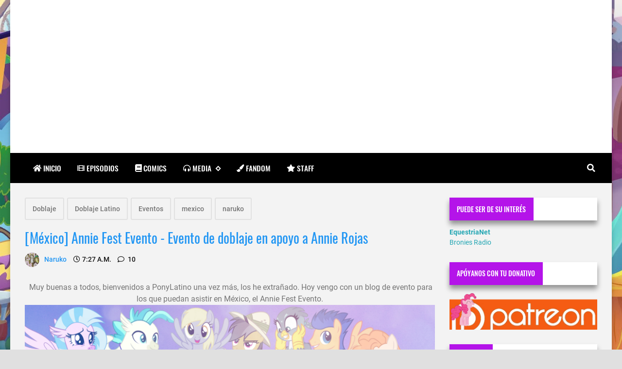

--- FILE ---
content_type: text/html; charset=UTF-8
request_url: https://www.ponylatino.com/2023/05/mexico-annie-fest-evento-evento-de.html
body_size: 42610
content:
<!DOCTYPE html>
<html dir='ltr' lang='es' prefix='og: http://ogp.me/ns#' xmlns='http://www.w3.org/1999/xhtml' xmlns:b='http://www.google.com/2005/gml/b' xmlns:data='http://www.google.com/2005/gml/data' xmlns:expr='http://www.google.com/2005/gml/expr'>
<!-- Anime.xml v4.3.0 | Canvas.xml v1.10.0 | github.com/zkreations/canvas.xml -->
<head>
<!-- Basic data -->
<meta charset='UTF-8'/>
<meta content='article' property='og:type'/>
<!-- Responsive viewport -->
<meta content='width=device-width,initial-scale=1' name='viewport'/>
<!-- App name -->
<meta content='PonyLatino' name='application-name'/>
<meta content='PonyLatino' property='og:site_name'/>
<!-- Meta Referrer Tag -->
<meta content='unsafe-url' name='referrer'/>
<!-- Type of twitter card -->
<meta content='summary_large_image' name='twitter:card'/>
<!-- favicon -->
<link href='https://www.ponylatino.com/favicon.ico' rel='icon' type='image/x-icon'/>
<!-- Url canonical -->
<meta content='http://www.ponylatino.com/2023/05/mexico-annie-fest-evento-evento-de.html' property='og:url'/>
<link href='http://www.ponylatino.com/2023/05/mexico-annie-fest-evento-evento-de.html' rel='canonical'/>
<!-- Descripcion -->
<meta content=' Muy buenas a todos, bienvenidos a PonyLatino una vez más, los he extrañado. Hoy vengo con un blog de evento para los que puedan asistir en ...' property='og:description'/>
<meta content=' Muy buenas a todos, bienvenidos a PonyLatino una vez más, los he extrañado. Hoy vengo con un blog de evento para los que puedan asistir en ...' name='description'/>
<!-- Featured Image -->
<meta content='https://blogger.googleusercontent.com/img/b/R29vZ2xl/AVvXsEhuinhO3hZeO7I79iJzNFGF3pwGGFx3MH489TDvWT0_gzPA5Di6oZwk7-4BH7D5jEh_hQRekKhV5BN9-xXi5RLym_e9tXzxbMUM7sbuhcpY4w9TORkfVR-XbsTgfIG0p0CV8qJKszPJd4cPQrEImWzCxK_e7Ksz0tv_UtuTVSFKEmcTEJI9jVcI9jB3iA/w1200-h630-p-k-no-nu/7DD35406-1931-4B26-AA46-0F9BE0401231.jpeg' property='og:image'/>
<meta content='1200' property='og:image:width'/>
<meta content='630' property='og:image:height'/>
<!-- Title -->
<meta content='[México] Annie Fest Evento - Evento de doblaje en apoyo a Annie Rojas' property='og:title'/>
<meta content='[México] Annie Fest Evento - Evento de doblaje en apoyo a Annie Rojas' name='twitter:title'/>
<title>[México] Annie Fest Evento - Evento de doblaje en apoyo a Annie Rojas</title>
<!-- Feeds -->
<link href='https://dl.dropboxusercontent.com/s/d5k7cbf7ewk4kx9/comments.css' rel='stylesheet' type='text/css'/>
<!-- Comentarios MOD -->
<link href='http://www.ponylatino.com/feeds/posts/default' rel='alternate' title='Atom 1.0' type='application/atom+xml'/>
<link href='http://www.ponylatino.com/feeds/posts/default?alt=rss' rel='alternate' title='RSS 2.0' type='application/rss+xml'/>
<!-- AdSense -->
<!-- Sitelinks Searchbox -->
<script type='application/ld+json'>
{
    "@context": "http://schema.org",
    "@type": "WebSite",
    "url": "http://www.ponylatino.com/",
    "potentialAction": {
        "@type": "SearchAction",
        "target": "https://www.ponylatino.com/search?q={search_term_string}",
        "query-input": "required name=search_term_string"
    }
}
</script>
<style>/*<![CDATA[*/
/*! Google fonts */
@font-face{font-family:Oswald;font-style:normal;font-weight:400;src:local('Oswald Regular'),local('Oswald-Regular'),url(https://fonts.gstatic.com/s/oswald/v16/TK3iWkUHHAIjg752GT8A.woff) format('woff');font-display:fallback}@font-face{font-family:Oswald;font-style:normal;font-weight:500;src:local('Oswald Medium'),local('Oswald-Medium'),url(https://fonts.gstatic.com/s/oswald/v16/TK3hWkUHHAIjg75-6hwTus9E.woff) format('woff');font-display:fallback}@font-face{font-family:Oswald;font-style:normal;font-weight:700;src:local('Oswald Bold'),local('Oswald-Bold'),url(https://fonts.gstatic.com/s/oswald/v16/TK3hWkUHHAIjg75-ohoTus9E.woff) format('woff');font-display:fallback}@font-face{font-family:Roboto;font-display:auto;font-style:normal;font-weight:300;src:local('Roboto Light'),local('Roboto-Light'),url(https://fonts.gstatic.com/s/roboto/v19/KFOlCnqEu92Fr1MmSU5fBBc-.woff) format('woff');font-display:fallback}@font-face{font-family:Roboto;font-display:auto;font-style:normal;font-weight:400;src:local('Roboto'),local('Roboto-Regular'),url(https://fonts.gstatic.com/s/roboto/v19/KFOmCnqEu92Fr1Mu4mxM.woff) format('woff');font-display:fallback}@font-face{font-family:Roboto;font-display:auto;font-style:normal;font-weight:500;src:local('Roboto Medium'),local('Roboto-Medium'),url(https://fonts.gstatic.com/s/roboto/v19/KFOlCnqEu92Fr1MmEU9fBBc-.woff) format('woff');font-display:fallback}@font-face{font-family:Roboto;font-display:auto;font-style:normal;font-weight:700;src:local('Roboto Bold'),local('Roboto-Bold'),url(https://fonts.gstatic.com/s/roboto/v19/KFOlCnqEu92Fr1MmWUlfBBc-.woff) format('woff');font-display:fallback}

/*!
 * Whale v1.6.0
 * Copyright 2017-2019 zkreations
 * Developed by Daniel Abel M. (instagram.com/danie.abel)
 * Licensed under MIT (github.com/zkreations/whale/blob/master/LICENSE)
 * normalize.css v8.0.1 | MIT License | github.com/necolas/normalize.css
 */button,hr,input{overflow:visible}[type=checkbox],[type=radio],legend{padding:0;box-sizing:border-box}*,::after,::before,legend{box-sizing:border-box}dl,ol,ol ol,ol ul,ul,ul ol,ul ul{margin-bottom:0}.abbr,abbr,abbr[title]{-webkit-text-decoration:underline dotted}img,legend,video{max-width:100%}button,input,progress,sub,sup,textarea{vertical-align:baseline}.clearfix::after,.embed-fluid::before{content:""}html{line-height:1.15;-webkit-text-size-adjust:100%;-webkit-tap-highlight-color:transparent}details,main{display:block}h1{margin:.67em 0}dl,ol,p,ul{margin-top:0}hr{box-sizing:content-box;height:0}code,kbd,pre,samp{font-family:monospace,monospace;font-size:1em}abbr[title]{border-bottom:none;text-decoration:underline dotted}b,strong{font-weight:bolder}small{font-size:80%}sub,sup{font-size:75%;line-height:0;position:relative}sub{bottom:-.25em}sup{top:-.5em}img{border-style:none}button,input,optgroup,select,textarea{font-family:inherit;font-size:100%;line-height:1.15;margin:0}button,select{text-transform:none}[type=button],[type=reset],[type=submit],button{-webkit-appearance:button}[type=button]::-moz-focus-inner,[type=reset]::-moz-focus-inner,[type=submit]::-moz-focus-inner,button::-moz-focus-inner{border-style:none;padding:0}[type=button]:-moz-focusring,[type=reset]:-moz-focusring,[type=submit]:-moz-focusring,button:-moz-focusring{outline:ButtonText dotted 1px}fieldset{padding:.35em .75em .625em}legend{color:inherit;display:table;white-space:normal}textarea{overflow:auto}[type=number]::-webkit-inner-spin-button,[type=number]::-webkit-outer-spin-button{height:auto}[type=search]{-webkit-appearance:textfield;outline-offset:-2px}[type=search]::-webkit-search-decoration{-webkit-appearance:none}::-webkit-file-upload-button{-webkit-appearance:button;font:inherit}summary{display:list-item}[hidden],template{display:none}/*! End normalize.css */body{margin:0;font-family:-apple-system,BlinkMacSystemFont,"Segoe UI",Roboto,Helvetica,Arial,sans-serif,"Apple Color Emoji","Segoe UI Emoji","Segoe UI Symbol";font-size:1rem;font-weight:400;line-height:1.5;text-align:left}a{color:#2196f3;text-decoration:none;background-color:transparent}a:hover{color:#1565c0}a:active,a:focus,a:hover{text-decoration:none;outline-width:0}a:not([href]):not([tabindex]),a:not([href]):not([tabindex]):focus,a:not([href]):not([tabindex]):hover{color:inherit;text-decoration:none}a:not([href]):not([tabindex]):focus{outline:0}dl,ol,ul{padding-left:0;list-style:none}.h1,.h2,.h3,.h4,.h5,.h6,h1,h2,h3,h4,h5,h6{margin-top:0;margin-bottom:.5rem;font-family:inherit;font-weight:500;line-height:1.2;color:inherit;display:block}.h1,h1{font-size:2.5rem}.h2,h2{font-size:2rem}.h3,h3{font-size:1.75rem}.h4,h4{font-size:1.5rem}.h5,h5{font-size:1.25rem}.h6,h6{font-size:1rem}.small,small{font-size:80%;font-weight:400}.mark,mark{padding:.2em;background-color:#FFF9C4}.abbr,abbr{font-size:90%;text-decoration:underline dotted;border-bottom:0;cursor:help;text-transform:uppercase}table{border-spacing:0;border-collapse:collapse;background-color:transparent}[role=button],a,button,input,label,select,textarea{-ms-touch-action:manipulation;touch-action:manipulation}figure{margin:0 0 1rem}img{display:inline-block;vertical-align:middle}embed,iframe,object{margin:0;padding:0;border:0;outline:0}video{display:block;height:auto}p{margin-bottom:0}.container{margin-right:auto;margin-left:auto}.position-static{position:static}.position-fixed{position:fixed}.position-sticky{position:-webkit-sticky;position:sticky}.fixed-bottom,.fixed-top{position:fixed;right:0;z-index:1100;left:0}.fixed-top{top:0}.fixed-bottom{bottom:0}button,input,textarea{background:none;padding:0;margin:0;border:0;outline:0;box-shadow:none;font:inherit}.btn,.form-input{padding:.5rem .8rem}.form-input{display:block;width:100%;background-color:#fff;background-clip:padding-box;border:1px solid #cfd8dc}.btn{display:inline-block;font-weight:400;text-align:center;white-space:nowrap;vertical-align:middle;-webkit-user-select:none;-moz-user-select:none;-ms-user-select:none;user-select:none;cursor:pointer}.embed-fluid{position:relative;display:block;width:100%;padding:0;overflow:hidden}.embed-fluid embed,.embed-fluid iframe,.embed-fluid object,.embed-fluid video,.embed-item{position:absolute;top:0;left:0;width:100%;height:100%}.embed-fluid::before{display:block}.embed-fluid-21by9::before{padding-top:42.857143%}.embed-fluid-16by9::before{padding-top:56.25%}.embed-fluid-4by3::before{padding-top:75%}.embed-fluid-1by1::before{padding-top:100%}.table-fluid{display:block;width:100%;overflow-x:auto;-webkit-overflow-scrolling:touch;-ms-overflow-style:-ms-autohiding-scrollbar}.dropdown-menu{display:-ms-flexbox;display:flex;-ms-flex-direction:column;flex-direction:column}.dropdown-menu li{position:relative}.dropdown-menu a{display:-ms-flexbox;display:flex;-ms-flex-align:center;align-items:center}.dropdown-menu ul{text-align:left;display:none}.dropdown-menu ul.is-active{display:block}.dropdown-menu .is-arrow{margin-left:auto}.dropdown-menu .is-parent>a .is-arrow::after{content:"";display:inline-block;vertical-align:middle;border-right:4px solid transparent;border-left:4px solid transparent;border-top:4px dashed;margin-left:.5rem}@media (min-width:992px){.dropdown-menu{-ms-flex-direction:row;flex-direction:row}.dropdown-menu ul{top:0;left:100%;position:absolute;min-width:100%}.dropdown-menu a{white-space:nowrap}.dropdown-menu>li>ul{top:100%;left:0}.dropdown-menu ul .is-parent>a .is-arrow::after{border-left:4px dashed;border-right:0 transparent;border-top:4px solid transparent;border-bottom:4px solid transparent}}.wjs-panel:not(.is-active){display:none}.clearfix::after{display:block;clear:both}.float-left{float:left}.float-right{float:right}.float-none{float:none}.display-none{display:none}.display-inline{display:inline}.display-inline-block{display:inline-block}.display-block{display:block}.display-table{display:table}.display-table-row{display:table-row}.display-table-cell{display:table-cell}.display-flex{display:-ms-flexbox;display:flex}.display-inline-flex{display:-ms-inline-flexbox;display:inline-flex}.position-relative{position:relative}.position-absolute{position:absolute}.flex-none{-ms-flex:none;flex:none}.flex-auto{-ms-flex:auto;flex:auto}.flex-fill{-ms-flex:1 1 auto;flex:1 1 auto}.flex-grow-0{-ms-flex-positive:0;flex-grow:0}.flex-grow-1{-ms-flex-positive:1;flex-grow:1}.flex-shrink-0{-ms-flex-negative:0;flex-shrink:0}.flex-shrink-1{-ms-flex-negative:1;flex-shrink:1}.flex-wrap{-ms-flex-wrap:wrap;flex-wrap:wrap}.flex-wrap-reverse{-ms-flex-wrap:wrap-reverse;flex-wrap:wrap-reverse}.flex-column{-ms-flex-direction:column;flex-direction:column}.flex-column-reverse{-ms-flex-direction:column-reverse;flex-direction:column-reverse}.flex-row{-ms-flex-direction:row;flex-direction:row}.flex-row-reverse{-ms-flex-direction:row-reverse;flex-direction:row-reverse}.justify-content-center{-ms-flex-pack:center;justify-content:center}.justify-content-end{-ms-flex-pack:end;justify-content:flex-end}.justify-content-start{-ms-flex-pack:start;justify-content:flex-start}.justify-content-around{-ms-flex-pack:distribute;justify-content:space-around}.justify-content-between{-ms-flex-pack:justify;justify-content:space-between}.align-content-center{-ms-flex-line-pack:center;align-content:center}.align-content-end{-ms-flex-line-pack:end;align-content:flex-end}.align-content-start{-ms-flex-line-pack:start;align-content:flex-start}.align-content-around{-ms-flex-line-pack:distribute;align-content:space-around}.align-content-between{-ms-flex-line-pack:justify;align-content:space-between}.align-content-stretch{-ms-flex-line-pack:stretch;align-content:stretch}.align-items-baseline{-ms-flex-align:baseline;align-items:baseline}.align-items-center{-ms-flex-align:center;align-items:center}.align-items-end{-ms-flex-align:end;align-items:flex-end}.align-items-start{-ms-flex-align:start;align-items:flex-start}.align-items-stretch{-ms-flex-align:stretch;align-items:stretch}.align-self-auto{-ms-flex-item-align:auto;-ms-grid-row-align:auto;align-self:auto}.align-self-baseline{-ms-flex-item-align:baseline;align-self:baseline}.align-self-center{-ms-flex-item-align:center;-ms-grid-row-align:center;align-self:center}.align-self-end{-ms-flex-item-align:end;align-self:flex-end}.align-self-start{-ms-flex-item-align:start;align-self:flex-start}.align-self-stretch{-ms-flex-item-align:stretch;-ms-grid-row-align:stretch;align-self:stretch}.row{display:-ms-flexbox;display:flex;-ms-flex-align:start;align-items:flex-start;-ms-flex-wrap:wrap;flex-wrap:wrap;margin-right:-.5rem;margin-left:-.5rem}[class*=col-]{padding-right:.5rem;padding-left:.5rem;-ms-flex-preferred-size:auto;flex-basis:auto;-ms-flex-positive:1;flex-grow:1;-ms-flex-negative:1;flex-shrink:1;width:100%}.no-gutters{margin-right:0;margin-left:0}.no-gutters>[class*=col-]{padding-right:0;padding-left:0}.col-auto{-ms-flex:0 0 auto;flex:0 0 auto;width:auto;max-width:none}.col-1{-ms-flex:0 0 8.333333%;flex:0 0 8.333333%;max-width:8.333333%}.col-2{-ms-flex:0 0 16.666667%;flex:0 0 16.666667%;max-width:16.666667%}.col-3{-ms-flex:0 0 25%;flex:0 0 25%;max-width:25%}.col-4{-ms-flex:0 0 33.333333%;flex:0 0 33.333333%;max-width:33.333333%}.col-5{-ms-flex:0 0 41.666667%;flex:0 0 41.666667%;max-width:41.666667%}.col-6{-ms-flex:0 0 50%;flex:0 0 50%;max-width:50%}.col-7{-ms-flex:0 0 58.333333%;flex:0 0 58.333333%;max-width:58.333333%}.col-8{-ms-flex:0 0 66.666667%;flex:0 0 66.666667%;max-width:66.666667%}.col-9{-ms-flex:0 0 75%;flex:0 0 75%;max-width:75%}.col-10{-ms-flex:0 0 83.333333%;flex:0 0 83.333333%;max-width:83.333333%}.col-11{-ms-flex:0 0 91.666667%;flex:0 0 91.666667%;max-width:91.666667%}.col-12{-ms-flex:0 0 100%;flex:0 0 100%;max-width:100%}.order-first{-ms-flex-order:-1;order:-1}.order-last{-ms-flex-order:13;order:13}.order-0{-ms-flex-order:0;order:0}.order-1{-ms-flex-order:1;order:1}.order-2{-ms-flex-order:2;order:2}.order-3{-ms-flex-order:3;order:3}.order-4{-ms-flex-order:4;order:4}.order-5{-ms-flex-order:5;order:5}.order-6{-ms-flex-order:6;order:6}.order-7{-ms-flex-order:7;order:7}.order-8{-ms-flex-order:8;order:8}.order-9{-ms-flex-order:9;order:9}.order-10{-ms-flex-order:10;order:10}.order-11{-ms-flex-order:11;order:11}.order-12{-ms-flex-order:12;order:12}.offset-1{margin-left:8.333333%}.offset-2{margin-left:16.666667%}.offset-3{margin-left:25%}.offset-4{margin-left:33.333333%}.offset-5{margin-left:41.666667%}.offset-6{margin-left:50%}.offset-7{margin-left:58.333333%}.offset-8{margin-left:66.666667%}.offset-9{margin-left:75%}.offset-10{margin-left:83.333333%}.offset-11{margin-left:91.666667%}@media (min-width:576px){.float-left-sm{float:left}.float-right-sm{float:right}.float-none-sm{float:none}.display-none-sm{display:none}.display-inline-sm{display:inline}.display-inline-block-sm{display:inline-block}.display-block-sm{display:block}.display-table-sm{display:table}.display-table-row-sm{display:table-row}.display-table-cell-sm{display:table-cell}.display-flex-sm{display:-ms-flexbox;display:flex}.display-inline-flex-sm{display:-ms-inline-flexbox;display:inline-flex}.flex-none-sm{-ms-flex:none;flex:none}.flex-auto-sm{-ms-flex:auto;flex:auto}.flex-fill-sm{-ms-flex:1 1 auto;flex:1 1 auto}.flex-grow-0-sm{-ms-flex-positive:0;flex-grow:0}.flex-grow-1-sm{-ms-flex-positive:1;flex-grow:1}.flex-shrink-0-sm{-ms-flex-negative:0;flex-shrink:0}.flex-shrink-1-sm{-ms-flex-negative:1;flex-shrink:1}.flex-wrap-sm{-ms-flex-wrap:wrap;flex-wrap:wrap}.flex-wrap-reverse-sm{-ms-flex-wrap:wrap-reverse;flex-wrap:wrap-reverse}.flex-column-sm{-ms-flex-direction:column;flex-direction:column}.flex-column-reverse-sm{-ms-flex-direction:column-reverse;flex-direction:column-reverse}.flex-row-sm{-ms-flex-direction:row;flex-direction:row}.flex-row-reverse-sm{-ms-flex-direction:row-reverse;flex-direction:row-reverse}.justify-content-center-sm{-ms-flex-pack:center;justify-content:center}.justify-content-end-sm{-ms-flex-pack:end;justify-content:flex-end}.justify-content-start-sm{-ms-flex-pack:start;justify-content:flex-start}.justify-content-around-sm{-ms-flex-pack:distribute;justify-content:space-around}.justify-content-between-sm{-ms-flex-pack:justify;justify-content:space-between}.align-content-center-sm{-ms-flex-line-pack:center;align-content:center}.align-content-end-sm{-ms-flex-line-pack:end;align-content:flex-end}.align-content-start-sm{-ms-flex-line-pack:start;align-content:flex-start}.align-content-around-sm{-ms-flex-line-pack:distribute;align-content:space-around}.align-content-between-sm{-ms-flex-line-pack:justify;align-content:space-between}.align-content-stretch-sm{-ms-flex-line-pack:stretch;align-content:stretch}.align-items-baseline-sm{-ms-flex-align:baseline;align-items:baseline}.align-items-center-sm{-ms-flex-align:center;align-items:center}.align-items-end-sm{-ms-flex-align:end;align-items:flex-end}.align-items-start-sm{-ms-flex-align:start;align-items:flex-start}.align-items-stretch-sm{-ms-flex-align:stretch;align-items:stretch}.align-self-auto-sm{-ms-flex-item-align:auto;-ms-grid-row-align:auto;align-self:auto}.align-self-baseline-sm{-ms-flex-item-align:baseline;align-self:baseline}.align-self-center-sm{-ms-flex-item-align:center;-ms-grid-row-align:center;align-self:center}.align-self-end-sm{-ms-flex-item-align:end;align-self:flex-end}.align-self-start-sm{-ms-flex-item-align:start;align-self:flex-start}.align-self-stretch-sm{-ms-flex-item-align:stretch;-ms-grid-row-align:stretch;align-self:stretch}.col-auto-sm{-ms-flex:0 0 auto;flex:0 0 auto;width:auto;max-width:none}.col-1-sm{-ms-flex:0 0 8.333333%;flex:0 0 8.333333%;max-width:8.333333%}.col-2-sm{-ms-flex:0 0 16.666667%;flex:0 0 16.666667%;max-width:16.666667%}.col-3-sm{-ms-flex:0 0 25%;flex:0 0 25%;max-width:25%}.col-4-sm{-ms-flex:0 0 33.333333%;flex:0 0 33.333333%;max-width:33.333333%}.col-5-sm{-ms-flex:0 0 41.666667%;flex:0 0 41.666667%;max-width:41.666667%}.col-6-sm{-ms-flex:0 0 50%;flex:0 0 50%;max-width:50%}.col-7-sm{-ms-flex:0 0 58.333333%;flex:0 0 58.333333%;max-width:58.333333%}.col-8-sm{-ms-flex:0 0 66.666667%;flex:0 0 66.666667%;max-width:66.666667%}.col-9-sm{-ms-flex:0 0 75%;flex:0 0 75%;max-width:75%}.col-10-sm{-ms-flex:0 0 83.333333%;flex:0 0 83.333333%;max-width:83.333333%}.col-11-sm{-ms-flex:0 0 91.666667%;flex:0 0 91.666667%;max-width:91.666667%}.col-12-sm{-ms-flex:0 0 100%;flex:0 0 100%;max-width:100%}.order-first-sm{-ms-flex-order:-1;order:-1}.order-last-sm{-ms-flex-order:13;order:13}.order-0-sm{-ms-flex-order:0;order:0}.order-1-sm{-ms-flex-order:1;order:1}.order-2-sm{-ms-flex-order:2;order:2}.order-3-sm{-ms-flex-order:3;order:3}.order-4-sm{-ms-flex-order:4;order:4}.order-5-sm{-ms-flex-order:5;order:5}.order-6-sm{-ms-flex-order:6;order:6}.order-7-sm{-ms-flex-order:7;order:7}.order-8-sm{-ms-flex-order:8;order:8}.order-9-sm{-ms-flex-order:9;order:9}.order-10-sm{-ms-flex-order:10;order:10}.order-11-sm{-ms-flex-order:11;order:11}.order-12-sm{-ms-flex-order:12;order:12}.offset-1-sm{margin-left:8.333333%}.offset-2-sm{margin-left:16.666667%}.offset-3-sm{margin-left:25%}.offset-4-sm{margin-left:33.333333%}.offset-5-sm{margin-left:41.666667%}.offset-6-sm{margin-left:50%}.offset-7-sm{margin-left:58.333333%}.offset-8-sm{margin-left:66.666667%}.offset-9-sm{margin-left:75%}.offset-10-sm{margin-left:83.333333%}.offset-11-sm{margin-left:91.666667%}}@media (min-width:768px){.float-left-md{float:left}.float-right-md{float:right}.float-none-md{float:none}.display-none-md{display:none}.display-inline-md{display:inline}.display-inline-block-md{display:inline-block}.display-block-md{display:block}.display-table-md{display:table}.display-table-row-md{display:table-row}.display-table-cell-md{display:table-cell}.display-flex-md{display:-ms-flexbox;display:flex}.display-inline-flex-md{display:-ms-inline-flexbox;display:inline-flex}.flex-none-md{-ms-flex:none;flex:none}.flex-auto-md{-ms-flex:auto;flex:auto}.flex-fill-md{-ms-flex:1 1 auto;flex:1 1 auto}.flex-grow-0-md{-ms-flex-positive:0;flex-grow:0}.flex-grow-1-md{-ms-flex-positive:1;flex-grow:1}.flex-shrink-0-md{-ms-flex-negative:0;flex-shrink:0}.flex-shrink-1-md{-ms-flex-negative:1;flex-shrink:1}.flex-wrap-md{-ms-flex-wrap:wrap;flex-wrap:wrap}.flex-wrap-reverse-md{-ms-flex-wrap:wrap-reverse;flex-wrap:wrap-reverse}.flex-column-md{-ms-flex-direction:column;flex-direction:column}.flex-column-reverse-md{-ms-flex-direction:column-reverse;flex-direction:column-reverse}.flex-row-md{-ms-flex-direction:row;flex-direction:row}.flex-row-reverse-md{-ms-flex-direction:row-reverse;flex-direction:row-reverse}.justify-content-center-md{-ms-flex-pack:center;justify-content:center}.justify-content-end-md{-ms-flex-pack:end;justify-content:flex-end}.justify-content-start-md{-ms-flex-pack:start;justify-content:flex-start}.justify-content-around-md{-ms-flex-pack:distribute;justify-content:space-around}.justify-content-between-md{-ms-flex-pack:justify;justify-content:space-between}.align-content-center-md{-ms-flex-line-pack:center;align-content:center}.align-content-end-md{-ms-flex-line-pack:end;align-content:flex-end}.align-content-start-md{-ms-flex-line-pack:start;align-content:flex-start}.align-content-around-md{-ms-flex-line-pack:distribute;align-content:space-around}.align-content-between-md{-ms-flex-line-pack:justify;align-content:space-between}.align-content-stretch-md{-ms-flex-line-pack:stretch;align-content:stretch}.align-items-baseline-md{-ms-flex-align:baseline;align-items:baseline}.align-items-center-md{-ms-flex-align:center;align-items:center}.align-items-end-md{-ms-flex-align:end;align-items:flex-end}.align-items-start-md{-ms-flex-align:start;align-items:flex-start}.align-items-stretch-md{-ms-flex-align:stretch;align-items:stretch}.align-self-auto-md{-ms-flex-item-align:auto;-ms-grid-row-align:auto;align-self:auto}.align-self-baseline-md{-ms-flex-item-align:baseline;align-self:baseline}.align-self-center-md{-ms-flex-item-align:center;-ms-grid-row-align:center;align-self:center}.align-self-end-md{-ms-flex-item-align:end;align-self:flex-end}.align-self-start-md{-ms-flex-item-align:start;align-self:flex-start}.align-self-stretch-md{-ms-flex-item-align:stretch;-ms-grid-row-align:stretch;align-self:stretch}.col-auto-md{-ms-flex:0 0 auto;flex:0 0 auto;width:auto;max-width:none}.col-1-md{-ms-flex:0 0 8.333333%;flex:0 0 8.333333%;max-width:8.333333%}.col-2-md{-ms-flex:0 0 16.666667%;flex:0 0 16.666667%;max-width:16.666667%}.col-3-md{-ms-flex:0 0 25%;flex:0 0 25%;max-width:25%}.col-4-md{-ms-flex:0 0 33.333333%;flex:0 0 33.333333%;max-width:33.333333%}.col-5-md{-ms-flex:0 0 41.666667%;flex:0 0 41.666667%;max-width:41.666667%}.col-6-md{-ms-flex:0 0 50%;flex:0 0 50%;max-width:50%}.col-7-md{-ms-flex:0 0 58.333333%;flex:0 0 58.333333%;max-width:58.333333%}.col-8-md{-ms-flex:0 0 66.666667%;flex:0 0 66.666667%;max-width:66.666667%}.col-9-md{-ms-flex:0 0 75%;flex:0 0 75%;max-width:75%}.col-10-md{-ms-flex:0 0 83.333333%;flex:0 0 83.333333%;max-width:83.333333%}.col-11-md{-ms-flex:0 0 91.666667%;flex:0 0 91.666667%;max-width:91.666667%}.col-12-md{-ms-flex:0 0 100%;flex:0 0 100%;max-width:100%}.order-first-md{-ms-flex-order:-1;order:-1}.order-last-md{-ms-flex-order:13;order:13}.order-0-md{-ms-flex-order:0;order:0}.order-1-md{-ms-flex-order:1;order:1}.order-2-md{-ms-flex-order:2;order:2}.order-3-md{-ms-flex-order:3;order:3}.order-4-md{-ms-flex-order:4;order:4}.order-5-md{-ms-flex-order:5;order:5}.order-6-md{-ms-flex-order:6;order:6}.order-7-md{-ms-flex-order:7;order:7}.order-8-md{-ms-flex-order:8;order:8}.order-9-md{-ms-flex-order:9;order:9}.order-10-md{-ms-flex-order:10;order:10}.order-11-md{-ms-flex-order:11;order:11}.order-12-md{-ms-flex-order:12;order:12}.offset-1-md{margin-left:8.333333%}.offset-2-md{margin-left:16.666667%}.offset-3-md{margin-left:25%}.offset-4-md{margin-left:33.333333%}.offset-5-md{margin-left:41.666667%}.offset-6-md{margin-left:50%}.offset-7-md{margin-left:58.333333%}.offset-8-md{margin-left:66.666667%}.offset-9-md{margin-left:75%}.offset-10-md{margin-left:83.333333%}.offset-11-md{margin-left:91.666667%}}@media (min-width:992px){.float-left-lg{float:left}.float-right-lg{float:right}.float-none-lg{float:none}.display-none-lg{display:none}.display-inline-lg{display:inline}.display-inline-block-lg{display:inline-block}.display-block-lg{display:block}.display-table-lg{display:table}.display-table-row-lg{display:table-row}.display-table-cell-lg{display:table-cell}.display-flex-lg{display:-ms-flexbox;display:flex}.display-inline-flex-lg{display:-ms-inline-flexbox;display:inline-flex}.flex-none-lg{-ms-flex:none;flex:none}.flex-auto-lg{-ms-flex:auto;flex:auto}.flex-fill-lg{-ms-flex:1 1 auto;flex:1 1 auto}.flex-grow-0-lg{-ms-flex-positive:0;flex-grow:0}.flex-grow-1-lg{-ms-flex-positive:1;flex-grow:1}.flex-shrink-0-lg{-ms-flex-negative:0;flex-shrink:0}.flex-shrink-1-lg{-ms-flex-negative:1;flex-shrink:1}.flex-wrap-lg{-ms-flex-wrap:wrap;flex-wrap:wrap}.flex-wrap-reverse-lg{-ms-flex-wrap:wrap-reverse;flex-wrap:wrap-reverse}.flex-column-lg{-ms-flex-direction:column;flex-direction:column}.flex-column-reverse-lg{-ms-flex-direction:column-reverse;flex-direction:column-reverse}.flex-row-lg{-ms-flex-direction:row;flex-direction:row}.flex-row-reverse-lg{-ms-flex-direction:row-reverse;flex-direction:row-reverse}.justify-content-center-lg{-ms-flex-pack:center;justify-content:center}.justify-content-end-lg{-ms-flex-pack:end;justify-content:flex-end}.justify-content-start-lg{-ms-flex-pack:start;justify-content:flex-start}.justify-content-around-lg{-ms-flex-pack:distribute;justify-content:space-around}.justify-content-between-lg{-ms-flex-pack:justify;justify-content:space-between}.align-content-center-lg{-ms-flex-line-pack:center;align-content:center}.align-content-end-lg{-ms-flex-line-pack:end;align-content:flex-end}.align-content-start-lg{-ms-flex-line-pack:start;align-content:flex-start}.align-content-around-lg{-ms-flex-line-pack:distribute;align-content:space-around}.align-content-between-lg{-ms-flex-line-pack:justify;align-content:space-between}.align-content-stretch-lg{-ms-flex-line-pack:stretch;align-content:stretch}.align-items-baseline-lg{-ms-flex-align:baseline;align-items:baseline}.align-items-center-lg{-ms-flex-align:center;align-items:center}.align-items-end-lg{-ms-flex-align:end;align-items:flex-end}.align-items-start-lg{-ms-flex-align:start;align-items:flex-start}.align-items-stretch-lg{-ms-flex-align:stretch;align-items:stretch}.align-self-auto-lg{-ms-flex-item-align:auto;-ms-grid-row-align:auto;align-self:auto}.align-self-baseline-lg{-ms-flex-item-align:baseline;align-self:baseline}.align-self-center-lg{-ms-flex-item-align:center;-ms-grid-row-align:center;align-self:center}.align-self-end-lg{-ms-flex-item-align:end;align-self:flex-end}.align-self-start-lg{-ms-flex-item-align:start;align-self:flex-start}.align-self-stretch-lg{-ms-flex-item-align:stretch;-ms-grid-row-align:stretch;align-self:stretch}.col-auto-lg{-ms-flex:0 0 auto;flex:0 0 auto;width:auto;max-width:none}.col-1-lg{-ms-flex:0 0 8.333333%;flex:0 0 8.333333%;max-width:8.333333%}.col-2-lg{-ms-flex:0 0 16.666667%;flex:0 0 16.666667%;max-width:16.666667%}.col-3-lg{-ms-flex:0 0 25%;flex:0 0 25%;max-width:25%}.col-4-lg{-ms-flex:0 0 33.333333%;flex:0 0 33.333333%;max-width:33.333333%}.col-5-lg{-ms-flex:0 0 41.666667%;flex:0 0 41.666667%;max-width:41.666667%}.col-6-lg{-ms-flex:0 0 50%;flex:0 0 50%;max-width:50%}.col-7-lg{-ms-flex:0 0 58.333333%;flex:0 0 58.333333%;max-width:58.333333%}.col-8-lg{-ms-flex:0 0 66.666667%;flex:0 0 66.666667%;max-width:66.666667%}.col-9-lg{-ms-flex:0 0 75%;flex:0 0 75%;max-width:75%}.col-10-lg{-ms-flex:0 0 83.333333%;flex:0 0 83.333333%;max-width:83.333333%}.col-11-lg{-ms-flex:0 0 91.666667%;flex:0 0 91.666667%;max-width:91.666667%}.col-12-lg{-ms-flex:0 0 100%;flex:0 0 100%;max-width:100%}.order-first-lg{-ms-flex-order:-1;order:-1}.order-last-lg{-ms-flex-order:13;order:13}.order-0-lg{-ms-flex-order:0;order:0}.order-1-lg{-ms-flex-order:1;order:1}.order-2-lg{-ms-flex-order:2;order:2}.order-3-lg{-ms-flex-order:3;order:3}.order-4-lg{-ms-flex-order:4;order:4}.order-5-lg{-ms-flex-order:5;order:5}.order-6-lg{-ms-flex-order:6;order:6}.order-7-lg{-ms-flex-order:7;order:7}.order-8-lg{-ms-flex-order:8;order:8}.order-9-lg{-ms-flex-order:9;order:9}.order-10-lg{-ms-flex-order:10;order:10}.order-11-lg{-ms-flex-order:11;order:11}.order-12-lg{-ms-flex-order:12;order:12}.offset-1-lg{margin-left:8.333333%}.offset-2-lg{margin-left:16.666667%}.offset-3-lg{margin-left:25%}.offset-4-lg{margin-left:33.333333%}.offset-5-lg{margin-left:41.666667%}.offset-6-lg{margin-left:50%}.offset-7-lg{margin-left:58.333333%}.offset-8-lg{margin-left:66.666667%}.offset-9-lg{margin-left:75%}.offset-10-lg{margin-left:83.333333%}.offset-11-lg{margin-left:91.666667%}}@media (min-width:1200px){.float-left-lx{float:left}.float-right-lx{float:right}.float-none-lx{float:none}.display-none-xl{display:none}.display-inline-xl{display:inline}.display-inline-block-xl{display:inline-block}.display-block-xl{display:block}.display-table-xl{display:table}.display-table-row-xl{display:table-row}.display-table-cell-xl{display:table-cell}.display-flex-xl{display:-ms-flexbox;display:flex}.display-inline-flex-xl{display:-ms-inline-flexbox;display:inline-flex}.flex-none-xl{-ms-flex:none;flex:none}.flex-auto-xl{-ms-flex:auto;flex:auto}.flex-fill-xl{-ms-flex:1 1 auto;flex:1 1 auto}.flex-grow-0-xl{-ms-flex-positive:0;flex-grow:0}.flex-grow-1-xl{-ms-flex-positive:1;flex-grow:1}.flex-shrink-0-xl{-ms-flex-negative:0;flex-shrink:0}.flex-shrink-1-xl{-ms-flex-negative:1;flex-shrink:1}.flex-wrap-xl{-ms-flex-wrap:wrap;flex-wrap:wrap}.flex-wrap-reverse-xl{-ms-flex-wrap:wrap-reverse;flex-wrap:wrap-reverse}.flex-column-xl{-ms-flex-direction:column;flex-direction:column}.flex-column-reverse-xl{-ms-flex-direction:column-reverse;flex-direction:column-reverse}.flex-row-xl{-ms-flex-direction:row;flex-direction:row}.flex-row-reverse-xl{-ms-flex-direction:row-reverse;flex-direction:row-reverse}.justify-content-center-xl{-ms-flex-pack:center;justify-content:center}.justify-content-end-xl{-ms-flex-pack:end;justify-content:flex-end}.justify-content-start-xl{-ms-flex-pack:start;justify-content:flex-start}.justify-content-around-xl{-ms-flex-pack:distribute;justify-content:space-around}.justify-content-between-xl{-ms-flex-pack:justify;justify-content:space-between}.align-content-center-xl{-ms-flex-line-pack:center;align-content:center}.align-content-end-xl{-ms-flex-line-pack:end;align-content:flex-end}.align-content-start-xl{-ms-flex-line-pack:start;align-content:flex-start}.align-content-around-xl{-ms-flex-line-pack:distribute;align-content:space-around}.align-content-between-xl{-ms-flex-line-pack:justify;align-content:space-between}.align-content-stretch-xl{-ms-flex-line-pack:stretch;align-content:stretch}.align-items-baseline-xl{-ms-flex-align:baseline;align-items:baseline}.align-items-center-xl{-ms-flex-align:center;align-items:center}.align-items-end-xl{-ms-flex-align:end;align-items:flex-end}.align-items-start-xl{-ms-flex-align:start;align-items:flex-start}.align-items-stretch-xl{-ms-flex-align:stretch;align-items:stretch}.align-self-auto-xl{-ms-flex-item-align:auto;-ms-grid-row-align:auto;align-self:auto}.align-self-baseline-xl{-ms-flex-item-align:baseline;align-self:baseline}.align-self-center-xl{-ms-flex-item-align:center;-ms-grid-row-align:center;align-self:center}.align-self-end-xl{-ms-flex-item-align:end;align-self:flex-end}.align-self-start-xl{-ms-flex-item-align:start;align-self:flex-start}.align-self-stretch-xl{-ms-flex-item-align:stretch;-ms-grid-row-align:stretch;align-self:stretch}.col-auto-xl{-ms-flex:0 0 auto;flex:0 0 auto;width:auto;max-width:none}.col-1-xl{-ms-flex:0 0 8.333333%;flex:0 0 8.333333%;max-width:8.333333%}.col-2-xl{-ms-flex:0 0 16.666667%;flex:0 0 16.666667%;max-width:16.666667%}.col-3-xl{-ms-flex:0 0 25%;flex:0 0 25%;max-width:25%}.col-4-xl{-ms-flex:0 0 33.333333%;flex:0 0 33.333333%;max-width:33.333333%}.col-5-xl{-ms-flex:0 0 41.666667%;flex:0 0 41.666667%;max-width:41.666667%}.col-6-xl{-ms-flex:0 0 50%;flex:0 0 50%;max-width:50%}.col-7-xl{-ms-flex:0 0 58.333333%;flex:0 0 58.333333%;max-width:58.333333%}.col-8-xl{-ms-flex:0 0 66.666667%;flex:0 0 66.666667%;max-width:66.666667%}.col-9-xl{-ms-flex:0 0 75%;flex:0 0 75%;max-width:75%}.col-10-xl{-ms-flex:0 0 83.333333%;flex:0 0 83.333333%;max-width:83.333333%}.col-11-xl{-ms-flex:0 0 91.666667%;flex:0 0 91.666667%;max-width:91.666667%}.col-12-xl{-ms-flex:0 0 100%;flex:0 0 100%;max-width:100%}.order-first-xl{-ms-flex-order:-1;order:-1}.order-last-xl{-ms-flex-order:13;order:13}.order-0-xl{-ms-flex-order:0;order:0}.order-1-xl{-ms-flex-order:1;order:1}.order-2-xl{-ms-flex-order:2;order:2}.order-3-xl{-ms-flex-order:3;order:3}.order-4-xl{-ms-flex-order:4;order:4}.order-5-xl{-ms-flex-order:5;order:5}.order-6-xl{-ms-flex-order:6;order:6}.order-7-xl{-ms-flex-order:7;order:7}.order-8-xl{-ms-flex-order:8;order:8}.order-9-xl{-ms-flex-order:9;order:9}.order-10-xl{-ms-flex-order:10;order:10}.order-11-xl{-ms-flex-order:11;order:11}.order-12-xl{-ms-flex-order:12;order:12}.offset-1-xl{margin-left:8.333333%}.offset-2-xl{margin-left:16.666667%}.offset-3-xl{margin-left:25%}.offset-4-xl{margin-left:33.333333%}.offset-5-xl{margin-left:41.666667%}.offset-6-xl{margin-left:50%}.offset-7-xl{margin-left:58.333333%}.offset-8-xl{margin-left:66.666667%}.offset-9-xl{margin-left:75%}.offset-10-xl{margin-left:83.333333%}.offset-11-xl{margin-left:91.666667%}}@media print{@page{size:a3;margin:2cm}*,::after,::before{text-shadow:none;box-shadow:none;background:0 0}.display-none-print{display:none}.display-inline-print{display:inline}.display-inline-block-print{display:inline-block}.display-block-print{display:block}.display-table-print{display:table}.display-table-row-print{display:table-row}.display-table-cell-print{display:table-cell}.display-flex-print{display:-ms-flexbox;display:flex}.display-inline-flex-print{display:-ms-inline-flexbox;display:inline-flex}.wjs-accordion,.wjs-menu,.wjs-spoiler,.wjs-tab,aside,embed,footer,iframe,nav,object,video{display:none}article,body{width:100%;color:#000;padding:0;margin:0}article a{font-weight:700;text-decoration:none}article a[href^=http]:after{content:" (" attr(href) ")"}abbr[title]::after{content:" (" attr(title) ")"}pre{white-space:pre-wrap}blockquote,img,pre,tr{page-break-inside:avoid}thead{display:table-header-group}h2,h3,p{orphans:3;widows:3}h2,h3{page-break-after:avoid}}
 
 /*! Material Design Spinner | codepen.io/zkreations/pen/JwjpMV */
.circular{-webkit-animation:rotate 1.5s linear infinite;animation:rotate 1.5s linear infinite;height:48px;position:relative;width:48px;display:block;margin-left:auto;margin-right:auto}.circular .path{-webkit-animation:dash 1.5s ease-in-out infinite;animation:dash 1.5s ease-in-out infinite;fill:none;stroke:#999;stroke-dasharray:1%,200%;stroke-dashoffset:0;stroke-linecap:round;stroke-width:3}@-webkit-keyframes rotate{100%{-webkit-transform:rotate(360deg);transform:rotate(360deg)}}@keyframes rotate{100%{-webkit-transform:rotate(360deg);transform:rotate(360deg)}}@-webkit-keyframes dash{0%{stroke-dasharray:1%,200%;stroke-dashoffset:0}50%{stroke-dasharray:90%,200%;stroke-dashoffset:-35%}100%{stroke-dasharray:90%,200%;stroke-dashoffset:-124%}}@keyframes dash{0%{stroke-dasharray:1%,200%;stroke-dashoffset:0}50%{stroke-dasharray:90%,200%;stroke-dashoffset:-35%}100%{stroke-dasharray:90%,200%;stroke-dashoffset:-124%}}.is-dark .circular .path{stroke:#fff}

/*! TinySlider | github.com/ganlanyuan/tiny-slider */
.tns-gallery,.tns-no-calc{position:relative;left:0}.tns-ovh,.tns-t-subp2{overflow:hidden}.tns-outer{padding:0!important}.tns-outer [hidden]{display:none!important}.tns-outer [aria-controls],.tns-outer [data-action]{cursor:pointer}.tns-slider>.tns-item{-webkit-box-sizing:border-box;-moz-box-sizing:border-box;box-sizing:border-box}.tns-horizontal.tns-subpixel{white-space:nowrap}.tns-horizontal.tns-subpixel>.tns-item{display:inline-block;vertical-align:top;white-space:normal}.tns-horizontal.tns-no-subpixel:after,.tns-t-ct:after{content:'';display:table;clear:both}.tns-horizontal.tns-no-subpixel>.tns-item{float:left;margin-right:-100%}.tns-gallery{min-height:1px}.tns-gallery>.tns-item{position:absolute;left:-100%;-webkit-transition:transform 0s,opacity 0s;-moz-transition:transform 0s,opacity 0s;transition:transform 0s,opacity 0s}.tns-gallery>.tns-slide-active{position:relative;left:unset!important}.tns-gallery>.tns-moving{-webkit-transition:all .25s;-moz-transition:all .25s;transition:all .25s}.tns-lazy-img{-webkit-transition:opacity .6s;-moz-transition:opacity .6s;transition:opacity .6s;opacity:.6}.tns-lazy-img.loaded{opacity:1}.tns-ah{-webkit-transition:height 0s;-moz-transition:height 0s;transition:height 0s}.tns-visually-hidden{position:absolute;left:-10000em}.tns-transparent{opacity:0;visibility:hidden}.tns-fadeIn{opacity:1;filter:alpha(opacity=100);z-index:0}.tns-fadeOut,.tns-normal{opacity:0;filter:alpha(opacity=0);z-index:-1}.tns-t-subp2{margin:0 auto;width:310px;position:relative;height:10px}.tns-t-ct{width:2333.3333333%;width:-webkit-calc(100% * 70 / 3);width:-moz-calc(100% * 70 / 3);width:calc(100% * 70 / 3);position:absolute;right:0}.tns-t-ct>div{width:1.4285714%;width:-webkit-calc(100% / 70);width:-moz-calc(100% / 70);width:calc(100% / 70);height:10px;float:left}.carousel,.slider{overflow:hidden;position:relative;white-space:nowrap}.tns-inner{transition:all 0s!important;will-change: transform}.tns-gallery>div,.tns-gallery>li{position:absolute;transition:transform 0s,opacity 0s}.tns-slider{transition:transform 0s}.carousel__content:not(.tns-slider) .carousel__item{width:50%;display:inline-block}.slider__content:not(.tns-slider) .slider__item{display:inline-block;width:100%}@media (min-width:576px){.carousel__content:not(.tns-slider) .carousel__item{width:33.333333%}}@media (min-width:768px){.carousel__content:not(.tns-slider) .carousel__item{width:20%}}@media (min-width:992px){.carousel__content:not(.tns-slider) .carousel__item{width:calc(20% - 3px)}}






/* Style
--------------------------------------*/
html {
   font-size: 12px;
}
body {
   overflow-wrap:break-word;
   word-wrap:break-word

    
}
/* default
--------------------------------------*/
a {
   font-weight: 400;
    transition: color .3s;
}
::-moz-selection {
    color: #ffffff;
}
::selection {
    color: #ffffff;
}
/* Fixing Rendering
--------------------------------------*/
.nav__menu *,
.gallery * {
   -webkit-backface-visibility: hidden;
           backface-visibility: hidden;
}
.template {
    min-height: 100vh;
}
/* Fontawesome
--------------------------------------*/
.fab, .fal, .far, .fas {
    margin-right: 4px;
    display: inline-block;
    font-style: normal;
    font-variant: normal;
    text-rendering: auto;
    line-height: 1;
}
.fa-mn {
   margin-right: 0;
}
/* helpers
--------------------------------------*/
.pl-none {
    padding-left: 0 !important;
}
.pr-none {
    padding-right: 0 !important;
}
.ml-none {
    margin-left: 0 !important;
}
.mr-none {
    margin-right: 0 !important;
}
.ml-auto {
    margin-left: auto !important;
}
.mr-auto {
    margin-right: auto !important;
}
[class*=flx-] {
    display: -ms-flexbox !important;
    display: flex !important;
}
.flx-xyc,
.flx-yc {
    -ms-flex-align: center !important;
        align-items: center !important;
}
.flx-xyc,
.flx-xc {
    -ms-flex-pack: center !important;
        justify-content: center !important;
}
.stretch {
    top: 0;left: 0;right: 0;bottom: 0;
}
.noEvent {
    pointer-events: none;
}
/* Keyframes
--------------------------------------*/
@-webkit-keyframes dropdown {
    from {
        -webkit-transform: translateY(-1rem) scale(.9);
                transform: translateY(-1rem) scale(.9);
        opacity: 0;
    }
    to {
        -webkit-transform: translateY(0) scale(1);
                transform: translateY(0) scale(1);
        opacity: 1;
    }
}
@keyframes dropdown {
    from {
        -webkit-transform: translateY(-1rem) scale(.9);
                transform: translateY(-1rem) scale(.9);
        opacity: 0;
    }
    to {
        -webkit-transform: translateY(0) scale(1);
                transform: translateY(0) scale(1);
        opacity: 1;
    }
}
@-webkit-keyframes fade {
    from {
        opacity: 0;
    }
    to {
        opacity: 1;
    }
}
@keyframes fade {
    from {
        opacity: 0;
    }
    to {
        opacity: 1;
    }
}
/* Template ui
--------------------------------------*/
/* Input */
.form-input {
   padding: .8em 1em;
   border: 2px solid rgba(0, 0, 0, 0.1);
   transition: border .2s;
   box-shadow: 0 0 transparent;
   background: #fff;
   line-height: 1;
}
.form-input,
.form-input::-webkit-input-placeholder {
   font-weight: 500;
   font-size: 1.1rem;
   color: rgba(0, 0, 0, .5);
}
.form-input,
.form-input::-moz-placeholder {
   font-weight: 500;
   font-size: 1.1rem;
   color: rgba(0, 0, 0, .5);
}
.form-input,
.form-input:-ms-input-placeholder {
   font-weight: 500;
   font-size: 1.1rem;
   color: rgba(0, 0, 0, .5);
}
.form-input,
.form-input::-ms-input-placeholder {
   font-weight: 500;
   font-size: 1.1rem;
   color: rgba(0, 0, 0, .5);
}
.form-input,
.form-input::placeholder {
   font-weight: 500;
   font-size: 1.1rem;
   color: rgba(0, 0, 0, .5);
}
/*is-dark*/
.is-dark .form-input:not(.newsletter__input) {
    border-color: rgba(255,255,255,.1);
    background-color: rgba(255,255,255,.05);
    color: #fff;
}
.is-dark .form-input:not(.newsletter__input)::-webkit-input-placeholder {
    color: #fff;
}
.is-dark .form-input:not(.newsletter__input)::-moz-placeholder {
    color: #fff;
}
.is-dark .form-input:not(.newsletter__input):-ms-input-placeholder {
    color: #fff;
}
.is-dark .form-input:not(.newsletter__input)::-ms-input-placeholder {
    color: #fff;
}
.is-dark .form-input:not(.newsletter__input)::placeholder {
    color: #fff;
}
/* Button */
.btn {
    color: #444444;
    padding: 1em;
    opacity: 1;
    transition: opacity .3s;
    background-color: #f2f2f2;
    border-radius: 3px;
}
.btn-ghost {
    background: transparent;
    border: 1px solid rgba(0,0,0,.06);
}
.btn:hover {
   opacity: .75;
   color: #444444;
}
.btn[class*='bg-'],
.btn[class*='skin-bg'] {
   color: #fff;
}
.btn[class*='bg-']:hover,
.btn[class*='skin-bg']:hover {
   color: #fff;
}
.btn-border {
   background: transparent;
   border: 2px solid rgba(0, 0, 0, 0.1);
   color: #757575;
   transition: color .3s, border .3s;
   font-weight: 500;
   line-height: 1;
   display: inline-block;
}
.btn-border:hover {
   border-color: rgba(0, 0, 0, 0.15);
   color: #262626;
}
/*is-dark*/
.is-dark .btn:not([class*=skin-bg]):not([class*=bg-]) {
    color: #fff;
    background: rgba(255,255,255,.06);
}
.is-dark .btn-ghost {
    background: transparent !important;
    border: 1px solid rgba(255, 255, 255, 0.2);
}
/* Gallery */
.gallery {
    margin-bottom: 1rem;
}
.gallery__href {
   position: relative;
   display: block;
   overflow: hidden;
   text-align: center;
}
.gallery__title {
   white-space: initial;
   position: absolute;
   display: block;
   left: 0;
   right: 0;
   bottom: 0;
   font-weight: 500;
   font-size: 1.1rem;
   z-index: 10;
   color: #fff;
   padding: 1.5rem;
   background-image: linear-gradient(transparent,rgba(0, 0, 0, 0.85));
   transition: color .3s;
   text-shadow: 0 2px 2px rgba(0, 0, 0, 0.2);
}
.gallery__image img,
.gallery__image {
    width: 100%;
}
.gallery__image {
    position: relative;
    z-index: 5;
}
.gallery__href::before {
    transition-duration: .5s !important;
}
/* if => is Post related */
.rel__date {
    display: block;
    margin-top: .5rem;
    font-size: 1rem;
    opacity: .75;
}
.rel__title {
    font-size: 1.2rem;
}

/*Carousel*/
.carousel__controls {
    position: absolute;
    top: 0;bottom: 0;
    opacity: 0;
    z-index: 10;
    padding: 1.2rem;
    font-size: 18px;
    cursor: pointer;
    transition: background .3s,opacity .3s;
    background: rgba(255,255,255,.25);
    color: #262626;
}
.carousel__controls:hover {
    background: rgba(255,255,255,.75)
}
.carousel:hover .carousel__controls {opacity: 1;}
.controls__prev {left: 0}
.controls__next {right: 0}
/*Cards*/
.card {
    margin-bottom: 1rem;
}
.wjs-recentCmts,
.card__data {
    padding: 1.2rem;
}
.card__authorName {
    font-weight: 500;
}
.card__descripcion:not(:last-child),
.card__meta:not(:last-child),
.card__header:not(:last-child) {
    padding-bottom: 1rem;
}
.card__icon {
    position: absolute;
    bottom: 0;
    font-size: 1.2rem;
    right: 0;
    padding: 1.2rem;
    z-index: 1;
}
.pagerPost,
.post-related,
.postComments,
.shareButtons:not(.card__share) {
    padding-top: 1.5rem;
    
}
.card__title {
    font-size: 1.4rem;
    margin-bottom: 0;
    font-weight: 400;
}
.card__data {
    position: relative;
}
.card__authorImage {
    overflow: hidden;
    border-radius: 50%;
    margin-right: .5rem;
}
.Image__full {
    margin-left: -1rem;
    margin-right: -1rem;
}
.card__image {
    position: relative;
}
.postCover-full,
.postCover-common,
.card__image,
.card__image img {
    width: 100%;
    display: block;
}
.card__item {
    font-weight: 500;
}
time.card__item {
    text-transform: capitalize;
}
.card__item,
.card__item * {
    transition: color .3s;
}
.card__item:not(:last-child) {
    margin-right: .75rem;
}
.card__descripcion {
    font-size: 1.1rem;
}


/* if => is List */
.card-list .card__image {
    margin-left: 1.5rem;
    float: left;
    width: 58px;
    margin-right: 1rem;
    margin-top: 1.5rem;
}
/* if => is Portfolio */
.portfolio-meta {
    position: absolute;
    top: 0;
    width: 100%;
    padding: 1.5rem;
    bottom: 0;
}
.portfolio-meta-content {
    text-align: center;
    color: #fff;
    position: relative;
    z-index: 10;
}
.portfolio-meta-content .card__authorImage {
    margin-right: 0;
}
.portfolio-meta-content .card__authorImage {
    width: auto;
    display: inline-block;
    margin-bottom: 1rem;
}
.portfolio-meta-content .card__title {
    font-size: 1.4rem;
}
.portfolio-meta .card__title {
    color: #fff;
}
.card__readMore::before,
.portfolio-meta-content .card__title,
.authorPortfolio  {
    display:none;
}
.card__image:hover .card__readMore::before,
.card__image:hover .portfolio-meta-content .card__title,
.card__image:hover .authorPortfolio  {
    display:block;
    animation-fill-mode: both !important;
}
/* if => is Search */
.search-img {
    float: left;
    margin-right: 1rem;
    margin-bottom: 1rem;
}
.card-search .card__header {
    padding-bottom: .5rem !important;
}
.card-search .card__title {
    font-size: 1.1rem;
    font-family: inherit;
}
.card-search .card__title a {
    font-weight: 500;
}
.card__readMore {
    color: #fff;
    font-size: 24px;
    margin: 0;
}
.card__readMore,
.portfolio-meta,
.gallery__href::before,
.card__overlay {
    opacity: 0;
    transition: opacity .2s;
    z-index: 10;
}
.card__image:hover .card__readMore,
.card__image:hover .portfolio-meta {
    opacity: 1;
}
.gallery__href:hover::before,
.card__image:hover .card__overlay {
    opacity: .75;
}
.card__readMore,
.card__overlay,
.gallery__href::before,
.card__overlay::before {
    position: absolute;
    top: 0;
    left: 0;
    width: 100%;
    height: 100%;
}
.gallery__href::before,
.card__overlay::before {
    content: "";
}
.card-portfolio .card__image {
    overflow: hidden;
}
/*share buttons*/
.articleTags .btn,
.shareFeatured .btn,
.shareButtons .btn {
    margin: 0 6px 6px 0;
}
.skin-i {
    color: rgba(0,0,0,0.5);
}
/* FeatureTags
---------------------------------------------------*/
.ftag-content {
   position: absolute;
   z-index: 20;
   display: inline-block;
   top: 1rem;
   left: 1rem;
}
.ftag-name {
   text-transform: capitalize;
   float: left;
   text-decoration: none;
   cursor: pointer;
   transition: background .3s;
   white-space: nowrap;
   padding: .7rem;
   color: #fff;
   border-radius: 2px;
   margin: 2px;
   font-size: 13px;
   line-height: 1;
}
.ftag-name:hover {
    background: #262626;
    color: #fff;
}

/* iTicker
---------------------------------------------------*/
.iTicker input {
    display: none;
}
.iTicker {
    overflow: hidden;
}
.iTicker-content {
    width: 100%;
    position: relative;
    transition: transform 1s;
}
.iTicker-info {
    padding-right: 1.2rem;
    font-size: 1rem;
    position: relative;
    white-space: nowrap;
    font-weight: 500;
    text-transform: uppercase;
}
.iTicker-content,
.iTicker-item {
    height: 40px;
}
.iTicker-item {
    position: absolute;
    top: 0;
    left: 0;
    width: 100%;
    height: 100%;
    padding-right: 1rem;
}
.iTicker-image,
.iTicker-image {
    width: 30px;
    border-radius: 3px;
}
.iTicker-link {
    font-size: 1rem;
    font-weight: 500;
    white-space: nowrap;
    text-overflow: ellipsis;
    overflow: hidden;
}
.iTicker-info i {
    display: block;
    opacity: .2;
    font-size: 12px;
}
.iTicker-name {
    margin-right: 1.2rem;
}
/*iTickers animacion default*/
.iTicker-item:nth-child(2) {top: 100%}
.iTicker-item:nth-child(3) {top: 200%}
.iTicker-item:nth-child(4) {top: 300%}
.iTicker-item:nth-child(5) {top: 400%}
.iTicker-item:nth-child(6) {top: 500%}
.iTicker-item:nth-child(7) {top: 600%}
.iTicker-item:nth-child(8) {top: 700%}
.iTicker-item:nth-child(9) {top: 800%}
.iTicker-item:nth-child(10) {top: 900%}

.iTicker input:nth-child(1):checked~.iTicker-content {transform: translateY(0%);}
.iTicker input:nth-child(2):checked~.iTicker-content {transform: translateY(-100%);}
.iTicker input:nth-child(3):checked~.iTicker-content {transform: translateY(-200%);}
.iTicker input:nth-child(4):checked~.iTicker-content {transform: translateY(-300%);}
.iTicker input:nth-child(5):checked~.iTicker-content {transform: translateY(-400%);}
.iTicker input:nth-child(6):checked~.iTicker-content {transform: translateY(-500%);}
.iTicker input:nth-child(7):checked~.iTicker-content {transform: translateY(-600%);}
.iTicker input:nth-child(8):checked~.iTicker-content {transform: translateY(-700%);}
.iTicker input:nth-child(9):checked~.iTicker-content {transform: translateY(-800%);}
.iTicker input:nth-child(10):checked~.iTicker-content {transform: translateY(-900%);}
/* Pallete colors (500)
--------------------------------------*/
/* Color */
.color-fern {
    color: #67B36A;
}
.color-ocean-green {
    color: #409C75;
}
.color-eastern-blue {
    color: #23A6B3;
}
.color-san-marino {
    color: #42689C;
}
.color-blue-violet {
    color: #655FB3;
}
/* Background */
.bg-fern {
    background-color: #67B36A;
}
.bg-ocean-green {
    background-color: #409C75;
}
.bg-eastern-blue {
    background-color: #23A6B3;
}
.bg-san-marino {
    background-color: #42689C;
}
.bg-blue-violet {
    background-color: #655FB3;
}
/*! Article v1.1.0
--------------------------------------*/
.drop-caps:first-letter {
    float: left;
    font-size: 70px;
    line-height: 60px;
    padding-top: .5rem;
    padding-right: 1rem;
    font-weight: 300;
    font-family: Georgia, serif;
}
/*Lead*/
.lead {
    font-size: 1.4rem;
    font-weight: 300;
}
/*Paragraph Grid */
.pgrid > [class*="col-"] {
    margin-bottom: 24px;
}
/*Blockquote*/
blockquote {
    border-left: 3px solid;
    padding: 1rem 1.5rem;
    font-weight: 400;
    margin-bottom: 0;
    margin-top: 0;
    margin-left: 1rem;
    font-size: 1.2rem;
    position: relative;
}
blockquote footer {
    display: block;
    margin-top: .5rem;
    font-size: 1rem;
    opacity: .8;
}
blockquote footer::before {
    content: "\2014 \00A0";
}
blockquote:before {
    opacity: .5;
    content: "“";
    font-size: 4rem;
    margin-right: .25em;
    float: left;
    line-height: 1;
    height: 22px;
}
/*if => is dark */
.is-dark blockquote {
    background-color: rgba(0,0,0,.9);
    color: rgba(255, 255, 255, 0.75);
}
/* Tabs */
.wjs-item {
    display: inline-block;
    padding: 1rem;
    white-space: nowrap;
    font-weight: 500;
    transition-duration: 0s;
}
.wjs-item,
.wjs-item:hover {
    color: #757575;
}
.wjs-item.is-active {
    color:#fff;
}
.wjs-panel {
    padding: 1rem;
}
/* if => is vertical */
.tab-vertical .wjs-item {
    display: block;
}
.tab-vertical {
    display: -ms-flexbox;
    display: flex;
}
/*if => tab is dark*/
.is-dark .wjs-tab .wjs-item,
.is-dark .wjs-tab .wjs-item:hover {
    color: #fff;
}
/* Spoiler */
.wjs-spoiler,
.accordion-item {
    margin-bottom: 5px;
}
.wjs-button,
.accordion-title {
    padding: .8rem 1rem;
    cursor: pointer;
    display: block;
    font-weight: 500;
    color: #262626;
    background: #f3f3f3;
    border-radius: 2px;
    width: 100%;
    text-align: left;
    -webkit-user-select: none;
       -moz-user-select: none;
        -ms-user-select: none;
            user-select: none;
}
.wjs-button:hover,
.accordion-title:hover {
    opacity: .9;
}
.wjs-container,
.accordion-content {
    height: 0;
    padding-right: 1rem;
    padding-left: 1rem;
    overflow: hidden;
    -webkit-transform: translateY(-1rem);
            transform: translateY(-1rem);
}
.wjs-container.is-active,
.accordion-item.is-active .accordion-content {
    height: auto;
    padding-top: 1rem;
    padding-bottom: 1rem;
    -webkit-transform: translateY(0);
            transform: translateY(0);
    transition: -webkit-transform .3s;
    transition: transform .3s;
    transition: transform .3s, -webkit-transform .3s;
}
/*if => spoiler is dark*/
.is-dark .wjs-button,
.is-dark .accordion-title {
    color: #fff;
    background-color: rgba(0, 0, 0, 0.9);
}
/* Separators */
.divider, [class*="divider-"] {
    display: block;
    padding-top: 2rem;
    margin-bottom: 2rem;
    position: relative;
}
[class*="divider-"]::before {
    content: "";
    display: block;
}
.divider {
    border-bottom: 2px solid rgba(0, 0, 0, 0.15);
}
.divider-dotted {
    border-bottom: 2px dotted rgba(0, 0, 0, 0.15);
}
.divider-dashed {
    border-bottom: 2px dashed rgba(0, 0, 0, 0.15);
}
.divider-shadow {
    box-shadow: 0 12px 15px -10px rgba(0, 0, 0, 0.4);
    border-bottom: 2px solid rgba(0, 0, 0, 0.4);
}
.divider-double {
    border-bottom: 6px double rgba(0, 0, 0, 0.15);
}
.divider-ribbon::before {
    height: 10px;
    background: repeating-linear-gradient(135deg, transparent, transparent 5px, rgba(0, 0, 0, 0.1) 5px, rgba(0, 0, 0, 0.1) 10px) transparent;
}
.divider-gradient::before  {
    height: 2px;
    background: linear-gradient(to right, transparent, rgba(0, 0, 0, 0.15), transparent);
}
/*if => divider is dark */
.is-dark [class*="divider-"],
.is-dark .divider {
    border-color: rgba(255, 255, 255, 0.5);
}
.is-dark .divider-ribbon::before {
    background: repeating-linear-gradient(135deg, transparent, transparent 5px, rgba(255, 255, 255, 0.5) 5px, rgba(255, 255, 255, 0.5) 10px) transparent;
}
.is-dark .divider-gradient::before {
    background: linear-gradient(to right, transparent, rgba(255, 255, 255, 0.5), transparent);
}
/* Alerts */
.alert {
    background-color: #f3f3f3;
    padding: 1.5rem;
    color: rgba(0, 0, 0, 0.75);
    margin-bottom: 5px;
}
.alert-success {
    background-color: #b2d9b4;
}
.alert-warning {
    background-color: #f1e2b9;
}
.alert-danger {
    background-color: #ecb9c1;
}
/* Alerts modifiers */
.Blog > .alert {
    margin-bottom: 1rem;
}
/*if => alert is dark*/
.is-dark .alert:not([class*='alert-']) {
    color: #fff;
    background-color: rgba(0, 0, 0, 0.9);
}
/*Video*/
video {
    background-color: #161616;
}
/*audio*/
audio {
    display: block;
    width: 100%;
}
/*Align image*/
[class*='align-image-'] {
    margin-top: .5em;
    margin-bottom: .5em;
}

.align-image-left {
    clear: left;
    float: left;
    margin-right: 1em;
}
.align-image-right {
    clear: right;
    float: right;
    margin-left: 1em;
}
/*Image caption*/
.Image__caption figcaption {
    padding: 1rem;
    font-size: 12px;
    border-bottom: 1px solid rgba(0, 0, 0, .05);
    text-align: center;
}

/*INICIO Comentarios Color RESPONDER MOD*/
/* Enlaces de los Comentarios
----------------------------------------------- */
.comments .comment .comment-actions a, .comments .thread-toggle a, .comments .continue a, .comments .comments-content .loadmore a {
width: 100%;
display: inline;
color: #f5f6f7; /* Color del enlace */
background: #2d88d2; /* Color de fondo */
border-left: 2px solid #fac; /* Color del borde izquierdo */
border-radius: 10px; /* Borde redondeado */
text-decoration: none;
padding: 4px 8px;
margin-right: 5px;
white-space: nowrap;
vertical-align: middle;
font-size: 11px;
font-weight: bold;
font-family: Arial;
}
.comments .continue {border-top:none}
.comments .comment .comment-actions a:hover, .comments .thread-toggle a:hover, .comments .continue a:hover {
text-decoration:none;
position: relative;
top: 1px;
left: 1px;
}
.comments .comments-content .loadmore a {
display:block;
text-align: center;
font-size: 26px;
font-weight: normal;
font-family: Arial;
margin-right:auto;
margin-left:auto;
margin-top:0px;
max-width:180px;
}


/* FIN MOD*/


/*Comentarios MOD*/
.comments .comment:not(:last-child) {
  border-top: solid 4px #2D88D2;
  border-bottom:solid 4px #2D88D2;
  padding-top: 1px;
  border-bottom:1px;
}

/*Image caption cover*/
.Image__textCover {
    position: relative;
}
.Image__textCover figcaption {
    position: absolute;
    top: 0;
    left: 0;
    width: 100%;
    height: 100%;
    padding: 2rem;
    background: rgba(0, 0, 0, 0.5);
    color: #fff;
}
/* Header
--------------------------------------*/
.nav-search-bg {
    -webkit-animation: fade .5s;
            animation: fade .5s;
    position: fixed;
    z-index: 9995;
    background: rgba(0, 0, 0, 0.9);
}
.wjs-cmts__date,
.post-body img[src*="?featured=common"],
.post-body img[src*="?featured=full"],
.nav-search-bg,
.search-container {
    display: none;
}
.nav-search.is-active .search-container,
.nav-search.is-active + .nav-search-bg {
    display: block;
}
.search-container {
    position: fixed;
    top: 50%;
    left: 50%;
    -webkit-transform: translate(-50%,-50%);
            transform: translate(-50%,-50%);
    z-index: 9999;
}
.search-container input {
    padding: 1.5rem 1.8rem;
    background: transparent;
    width: 300px;
    color: #fff;
    font-size: 1.4rem;
    will-change: transform, opacity;
    border: 4px solid;
}
.search-container input::-webkit-input-placeholder {
    color: #fff;
    font-size: 1.4rem;
}
.search-container input::-moz-placeholder {
    color: #fff;
    font-size: 1.4rem;
}
.search-container input:-ms-input-placeholder {
    color: #fff;
    font-size: 1.4rem;
}
.search-container input::-ms-input-placeholder {
    color: #fff;
    font-size: 1.4rem;
}
.search-container input::placeholder {
    color: #fff;
    font-size: 1.4rem;
}
.search-btn {
    margin-left: auto;
    cursor: pointer;
    font-size: 1.2rem;
}
.header__wrapper {
    padding-top: 1.5rem;
    padding-bottom: 1.5rem;
}
.header__logo-box {
    text-align: center;
}
.logo__descripcion {
    font-weight: 500;
    font-size: 1rem;
    padding-top: .2rem;
    display: block;
}
.logo__title {
    margin-bottom: 0;
    font-size: 2rem;
    line-height: 1.2;
}
.logo__link {
    font-weight: 700;
    display: inline-block;
}
/* Main menu
--------------------------------------*/
/* Menu */
.header__nav {
   position: relative;
   z-index: 100;
}
.nav__menu {
   box-shadow: 0px 1px 6px rgba(0, 0, 0, 0.15);
}
.nav__menu a {
   padding: 1.4rem 1.2rem;
   font-weight: 500;
   white-space: nowrap;
   text-transform: uppercase;
   font-size: 1.1rem;
   position: relative;
   z-index: 1;
}
.nav__menu ul a {
   padding-top: 1.2rem;
   padding-bottom: 1.2rem;
   transition: background .3s;
}
.nav__menu ul > li:hover > a {
    background: rgba(255,255,255,.15);
}
.nav__menu .is-parent > a > span.is-arrow::after,
.nav__menu ul .is-parent > a > span.is-arrow::after {
   border: 2px solid;
   width: 8px;
   height: 8px;
   margin-top: -3px;
   -webkit-transform: rotate(45deg) translateZ(0);
   transform: rotate(45deg) translateZ(0);
   margin-left: .75rem;
   transition: -webkit-transform .3s;
   transition: transform .3s;
   transition: transform .3s,-webkit-transform .3s;
}
/* Toggle */
.nav__toggle--icon {
   width: 22px;
   position: relative;
   z-index: 80;
   height: 12px;
   cursor: pointer;
   display:block;
}
.nav__toggle--icon span:after,
.nav__toggle--icon span:before {content: "";}
.nav__toggle--icon span, .nav__toggle--icon span::after, .nav__toggle--icon span::before {
   position: absolute;
   left: 0;
   display: block;
   height: 2px;
   width: 100%;
   transition: top .3s, bottom .3s, opacity .3s,-webkit-transform .3s;
   transition: transform .3s,top .3s, bottom .3s, opacity .3s;
   transition: transform .3s,top .3s, bottom .3s, opacity .3s,-webkit-transform .3s;
}
.nav__toggle--icon span::before {top: -6px;}
.nav__toggle--icon span::after {bottom: -6px;}
.nav__toggle--icon span {
   top: 50%;
   margin-top: -1px;
}
.nav__toggle.is-active .nav__toggle--icon span {
   transition-delay: .22s;
   transition-timing-function: ease;
   -webkit-transform: translate3d(0,0,0) rotate(-45deg);
           transform: translate3d(0,0,0) rotate(-45deg);
}
.nav__toggle.is-active .nav__toggle--icon span::before {
   top: 0;
   transition: top .1s ease .16s,-webkit-transform .13s ease .25s;
   transition: top .1s ease .16s,transform .13s ease .25s;
   transition: top .1s ease .16s,transform .13s ease .25s,-webkit-transform .13s ease .25s;
   -webkit-transform: rotate(-90deg);
           transform: rotate(-90deg);
}
.nav__toggle.is-active .nav__toggle--icon span::after {
   bottom: 0;
   opacity: 0;
   transition: bottom .3s,opacity .1s linear .1s;
}
.nav__toggle {padding: 1.5rem 0;}
/* Layout
--------------------------------------*/
.template-box {
    box-shadow: 0 0 8px rgba(0, 0, 0, 0.2), 0 0 25px rgba(0, 0, 0, 0.05);
}
.main {
    padding-top: 1rem;
    padding-bottom: 1rem;
}
.skin-box,
.main {
    padding: 1rem;
}
.main__general .widget:last-child {
    margin-bottom: 1rem;
}
.main,
.footer-wrapper,
.header .header__nav,
.header .iTicker,
.header__wrapper {
    padding-right: 1rem;
    padding-left: 1rem;
}
.main__blog,
.header,
.footer,
.main {
    width: 100%;
}
.blog {
    position: relative;
    margin-bottom: 1.5rem;
}
.blog:not(.showSidebar) {
    width: 100%;
}
.col-5ta {
    -ms-flex: 0 0 20%;
    flex: 0 0 20%;
    max-width: 20%;
}
/* Widgets
--------------------------------------*/
#LinkList200,
#LinkList210,
header .widget {
    padding: 0 !important;
    box-shadow: 0 0 transparent !important;
    background: none transparent !important;
}
#LinkList210,
header .widget,
#footer-copyright .widget,
#footerLinks .widget {
    margin: 0 !important;
}
header .widget-title {
    display: none;
}
.widget {
   width: 100%;
}
.widget-title {
    margin-bottom: 1rem;
    position: relative;
}
.widget-name {
    display: inline-block;
    padding: 1.1rem;
    font-size: 1rem;
    text-transform: uppercase;
    font-weight: 500;
}
.widget-more {
    position: absolute;
    top: 0;
    right: 0;
    bottom: 0;
}
.widget-more-item {
    font-size: 1rem;
    padding-right: 1.1rem;
    padding-left: 1.1rem;
    text-transform: uppercase;
    font-weight: 500;
    transition: padding .3s;
    will-change: paddding;
}
.widget-more-item:hover {
    padding-left: 1.5rem;
    padding-right: 1.5rem;
}
.widget-content {
    width: 100%;
}
.article:not(:last-child),
.widget:not(:last-child) {
    margin-bottom: 1rem;
}
.footer__widgets {
    padding-top: 1rem;
}
/*
=> Profile
*/
.userContent {
    background-color: #f2f2f2;
}
.authorProfile-avatar {
    display: inline-block;
    margin-bottom: 1.5rem;
    width: 60px;
    margin-right: 1rem;
}
.authorProfile-data {
    font-weight: 400;
    color: #767676;
}
.authorProfile-name,
.authorProfile-location {
    display: block;
}
.authorProfile-name {
    font-size: 1.2rem;
    color: #262626;
    font-weight: 500;
}
.authorProfile-view {
    margin-top: 1.5rem;
    width: 100%;
}
.authorProfile-location,
.authorProfile-aboutme {
    margin-top: .5rem;
}
.authorProfile-img {
    border-radius: 50%;
    box-shadow: 0 2px 5px rgba(0,21,64,.1);
}
/*if => team */
.teamProfileLink {
    display: block;
}
.teamProfileLink .authorProfile-img {
    width: 40px;
    margin-right: .75rem;
}
.teamProfileLink .profile-name {
    font-weight: 500;
    color: #262626;
    transition: color .3s;
}
.teamMembers:not(:last-child) {
    margin-bottom: .75rem;
}
.teamProfileLink:hover .profile-name {
    color: inherit;
}
/*is dark*/
.is-dark .userContent {
    background-color: rgba(255, 255, 255, 0.05);
}
.is-dark .authorProfile-name {
    color: #fff;
}
.is-dark .authorProfile-data {
    color: #ccc;
}
/*
=> Search
*/
.form-info {
    margin-bottom: 1rem;
    font-size: 1.1rem;
}
.searchForm__input {
    border-right: 0 none;
}
.searchForm__button {
    border-radius: 0;
    font-size: 1.2rem;
    padding: 1rem;
}
.searchForm__button [class*=fa-] {
    margin: 0;
    width: 1.25em;
}
/*
=> Follow By Email
*/
.newsletter {
    padding: 2rem;
}
.newsletter__button {
    margin-top: 1rem;
    width: 100%;
    background: rgba(0, 0, 0, 0.75) !important;
    padding: 1rem;
    text-transform: uppercase;
    color: #fff;
}
.newsletter__input {
    border-color: rgba(255,255,255,.5);
    background-color: rgba(255,255,255,.1);
    color: #fff;
}
.newsletter__input::-webkit-input-placeholder {
    color: #fff;
}
.newsletter__input::-moz-placeholder {
    color: #fff;
}
.newsletter__input:-ms-input-placeholder {
    color: #fff;
}
.newsletter__input::-ms-input-placeholder {
    color: #fff;
}
.newsletter__input::placeholder {
    color: #fff;
}
/*
=> Labels
*/
.tagsList__link {
    padding: 1rem 1.2rem;
    margin-right: 5px;
    margin-bottom: 5px;
}
.tags-list__num {
    font-weight: 700;
    opacity: .5;
    margin-left: 5px;
}
.tagsList--list .tags-list__num {
    float: right;
}
.tagsList--list .tagsList__link {
    width: 100%;
    margin-right: 0;
    text-align: left;
}
/*
=> Popular posts
*/
.populars {
    margin-right: -1px;
    margin-left: -1px;
}
.popular_item {
    padding-right: 1px;
    padding-left: 1px;
}
.popular_item:not(:last-child) {
    margin-bottom: 2px;
}
.hotPosts__image {
    width: 75px;
    margin-right: 1rem;
}
.hotPosts__content:not(:last-child) {
    margin-bottom: 1rem;
}
.hotPosts__title {
    font-size: 1.1rem;
    margin-bottom: .5rem;
}
.hotPosts__title a {
    color: #262626;
}
.hotPosts__snippet {
    font-weight: 400;
    color: #767676;
}
/*if => widget is dark*/
.is-dark .widget {
    color: #fff;
}
/*if => popular posts is dark*/
.is-dark .hotPosts__title a:not(:hover) {
    color: #fff;
}
.is-dark .hotPosts__snippet {
    color: rgba(255, 255, 255, 0.5);
}
/*
=> Featured Post
*/
.featuredPost-data .card__title:not(:last-child) {
    padding-bottom: 1rem;
}

/*
=> Image
*/
.header .imgImage {
    width: 100%;
}
.imgCaption {
    margin-top: 1rem;
    display: block;
    margin-bottom: 0;
}
/*if => header*/
header .widget.Image {
    position: relative;
}
header .imgCaption {
    position: absolute;
    right: 1.5rem;
    bottom: 1.5rem;
    background: rgba(0, 0, 0, 0.75);
    color: #fff;
    padding: 1rem 1.2rem;
    border-radius: 4px;
}
/*
=> Page List
*/
.pageLink .btn {
    width: 100%;
    text-align: left;
}
.pageLink:not(:last-child) {
    margin-bottom: .5rem;
}
.pageLink .fas {
    font-size: 12px;
    opacity: .75;
}
.pageLink.is-selected .fas {opacity: 1;}
/*
=> Link List
*/
.linkItem {
    margin-right: 5px;
    margin-bottom: 5px;
}
/*
=> Stats
*/
.sparkline {
    margin-bottom: .5rem;
}
.graph-counter-wrapper > span {
    padding: .4rem;
    color: #fff;
    background-color: #313131;
    font-size: 1.2rem;
    margin: 2px;
    border-radius: 3px;
    position: relative;
    border: 1px solid rgba(0, 0, 0, .9);
    box-shadow: 0 60px 60px -30px rgba(255, 255, 255, .05) inset, 0 0 0 1px rgba(0, 0, 0, .2), 0 1px 0 0 rgba(255, 255, 255, .15) inset;
}
.graph-counter-wrapper > span .blind-plate {
    position: absolute;
    width: 100%;
    top: calc(50% - 1px);
    display: block;
    border-top: 1px solid rgba(0, 0, 0, .4);
    left: 0;
    border-bottom: 1px solid rgba(255, 255, 255, .15);
}
/*
=> Contact Form
*/
[class*=contact-form-] {
    width: 100%;
    max-width: 100%;
    resize: none;
}
textarea[class*=contact-form-] {
    min-height: 100px;
}
.contact-form-name, .contact-form-email {
    margin-bottom: 1rem;
}
.contact-form-button {
    padding: 1rem;
    margin-top: 1rem;
    color: #fff;
    cursor: pointer;
    border-radius: 3px;
    box-shadow: 0 2px 5px rgba(0,21,64,.1);
}
.contact-form-button:hover {
    opacity: .9;
}
.contactForm-footer .contact-form-cross {
    display: none;
}
.contact-form-error-message-with-border, .contact-form-success-message-with-border {
    padding: 1.2rem;
    margin-top: 1rem;
    background-color: #f2f2f2;
    color: #757575;
}
/*
=> Recent Comments
*/
.wjs-cmts__card-content {
    font-size:14px;
    display:-ms-flexbox;
    display:flex
}
.wjs-cmts__image {
    -ms-flex:0 0 auto;
    flex:0 0 auto;
}
.wjs-cmts__card:not(:last-child) {
    margin-bottom: 1rem;
}
.wjs-cmts__image {
    margin-right: 1em;
}
.wjs-cmts__image img {
    width: 60px;
}
.wjs-cmts__snippet {
    color: #757575;
}
.wjs-cmts__title {
    font-size: 1em;
    margin-bottom: .25em;
}
.wjs-cmts__title a {
    color: #262626;
    font-size: 1rem;
    font-weight: 500;
}
.wjs-recentCmts {
    background-color: #f2f2f2;
}
/*if => is dark*/
.is-dark .wjs-recentCmts {
    background: rgba(255,255,255,.06);
}
.is-dark .wjs-cmts__title a {
    color: #fff;
}
/*
=> WJS-Sections
*/
.wjs-section {
    margin-bottom: -1rem;
}
.section-list .section-img {
    width: 32px;
    margin-right: 1rem;
}
.section-list .card__content {
    padding: 1.2rem;
}
.section-list .card__title {
    font-size: 1.2rem;
}
.section-item .section-img {
    width: 80px;
    margin-right: 1.2rem;
}
.wjs-section[data-template=gallery] .gallery:nth-child(1),
.wjs-section[data-template=gallery] .gallery:nth-child(2) {
    width: 50%;
    flex: 0 0 50%;
    max-width: 50%;
}
.wjs-section[data-template=gallery] {
    margin-left: -1px;
    margin-right: -1px;
    margin-bottom: -2px;
}
.wjs-section[data-template=gallery] .gallery {
    padding-right: 1px;
    padding-left: 1px;
    margin-bottom: 2px;
}
/*
=> Blog Archive
*/
.hierarchy-count {
    float: right;
    font-weight: 700;
}
.hierarchy-link:not(:last-child) {
    margin-bottom: .5rem;
}
.hierarchy-link {
    display: block;
    text-align: left;
}
/*if => is menu*/
.hierarchy-menu {
    width: 100%;
    padding: .5rem;
    border: 1px solid rgba(0, 0, 0, 0.1);
}
/*if => is interval*/
.archivedate .hierarchy-content {
    margin-top: .5rem;
}
.archivedate .archivedate {
    margin-left: .5rem;
}
.hierarchy-posts {
    display: block;
    padding-left: 1rem;
}
.hierarchy-posts:last-child {
    padding-bottom: 1rem;
}
/*if => is dark*/
.is-dark .hierarchy-menu {
    background: rgba(0, 0, 0, 0.5);
    color: #fff;
    border-color: rgba(255, 255, 255, 0.2);
}
/* Footer
--------------------------------------*/
.footer__widgets .widget {
    padding: 0;
}
.footer__items {
    margin-left: calc(-1rem / 2);
    margin-right: calc(-1rem / 2);
}
.footer__case {
    margin-bottom: 1rem;
}
.footer__case {
    padding-left: calc(1rem / 2);
    padding-right: calc(1rem / 2);
}
.footer__copy {
    text-align: center;
}
.copy__date {
    display: inline-block;
    font-size: 1.6rem;
    font-weight: 500;
    line-height: 1;
}
.copy__attribution {
    text-transform: uppercase;
    font-size: 12px;
    font-weight: 500;
}
.copy__attribution a {
    font-weight: 700;
}
.footer__primary {
    border-bottom-style: solid;
    border-bottom-width: 2px;
}
.socialList-item:not(:last-child) {
    margin-right: .75rem;
}
.socialList-item {
    font-size: 1.5rem;
}
/* No JS
--------------------------------------*/
.no-js .wjs-section,
.no-js .wjs-recentCmts,
.no-js .lazy,
.no-js .circular {
    display: none;
}

/* Media Queries
--------------------------------------*/
@media (max-width: 991px) {
    .nav__menu {
        position: fixed;
        top: 0;
        min-width: 260px;
        max-width: 80vw;
        display: none;
        left: 0;
        bottom: 0;
        z-index: 9001;
        display: none;
    }
    .nav__menu {
        white-space: normal;
    }
    .nav__menu.is-active {
        display: block;
    }
}
@media (max-width: 767px) {
   .socialList {
       padding-bottom: 1rem;
       padding-top: 1rem;
       -ms-flex-pack: center;
           justify-content: center;
   }
   .footer__copy {
      padding-bottom: 1rem;
   }
}
@media (max-width: 575px) {
   .footerLink {
      padding: 1.2rem;
      width: 100%;
      text-align: center;
      margin-bottom: .5rem;
      background: rgba(0, 0, 0, 0.5);
   }
   .footerLink:not(:last-child) {
      margin-bottom: .5rem;
   }
   .card-list .card__overlay,
   .card-list .card__readMore {
      display: none !important;
   }
}
/* Small devices */
@media (min-width: 576px) {
    .card__descripcion:not(:last-child),
    .card__meta:not(:last-child),
    .card__header:not(:last-child) {
        padding-bottom: 1.4rem;
    }
    .card-list .card__image {
        margin: 0;
        width: 220px;
        float:none;
    }
    .card-list .card__image img {
        object-fit: cover;
        min-height: 100%;
    }
    .card-list .card__item:not(time) {
        display: inline-block;
    }
   .nav__menu {
      width: auto;
   }
   .col-5ta-sm {
      -ms-flex: 0 0 20%;
      flex: 0 0 20%;
      max-width: 20%;
   }
   .footerLink:not(:last-child) {
      margin-right: 1rem;
   }
}
/* Medium devices */
@media (min-width: 768px) {
    .col-5ta-md {
        -ms-flex: 0 0 20%;
        flex: 0 0 20%;
        max-width: 20%;
    }
    .search-container input {
        width: 600px;
    }
    html {
        font-size: 14px;
    }
    .footer__copy {
        text-align: right;
    }
    .iTicker-content,
    .iTicker-item {
        height: 50px;
    }
    .iTicker-info {
        padding-left: 1.2rem;
    }
}
/* Large devices */
@media (min-width: 992px) {
   .layout-box {
      padding-right: 1.5rem;
      padding-left: 1.5rem;
   }
   .nav__menu {
      box-shadow: 0 0 transparent;
   }
   .blog {margin-bottom: 0;}
   .nav__toggle {
      display: none;
   }
   .nav__menu>li:hover>a>.is-arrow::after {
      -webkit-transform: rotate(-45deg) translateZ(0);
              transform: rotate(-45deg) translateZ(0)
   }
   .nav__menu ul li:hover>a>.is-arrow::after {
      -webkit-transform: rotate(135deg) translateZ(0);
              transform: rotate(135deg) translateZ(0)
   }
   .nav__menu li > ul {
      box-shadow: 0px 1px 6px rgba(0, 0, 0, 0.15);
   }
   .skin-left {
      float: left;
   }
   .skin-right {
      float: right;
   }
   .nav__menu li > ul {
      display: none !important;
   }
   .nav__menu li:hover > ul {
      display: block !important;
      transform-origin: top center;
   }
   .dropdown-menu > li {
      transition: background .3s;
   }
   .col-5ta-lg {
      -ms-flex: 0 0 20%;
      flex: 0 0 20%;
      max-width: 20%;
   }
}

/* Extra large devices */
@media (min-width: 1200px) {
   .col-5ta-xl {
      -ms-flex: 0 0 20%;
      flex: 0 0 20%;
      max-width: 20%;
   }
}
 
/*]]>*/</style>
<style>/*<![CDATA[*/
/*ads*/
.post-ads {
    margin-bottom: 1.5rem;
}


/*Body*/
.articleTags {
    padding-bottom: 1rem;
}
.post__title {
    font-size: 2rem;
    margin-bottom: 1rem;
}
.page__title {
    padding-bottom: 2rem;
    border-bottom: 2px solid #f2f2f2;
    margin-bottom: 2rem;
}
/*if => is dark*/
.is-dark .page__title {
    border-color: rgba(0,0,0,.5);
}
.article__cover {
    width: 100%;
}
.post-body {
    font-size: 14px;
}
.postCover-common,
.article .card__header {
    margin-bottom: 1.5rem;
    padding-bottom: 0;
}
.post-related ~ .pagerPost {
    margin-top: -1rem;
}
@media (min-width: 576px) {
    .post-body {
        font-size: 16px;
    }
}
/* Only articles */
/*Heading*/
.post-body h1,.post-body .h1,
.post-body h2,.post-body .h2,
.post-body h3,.post-body .h3,
.post-body h4,.post-body .h4,
.post-body h5,.post-body .h5,
.post-body h6,.post-body .h6 {
    margin: 0 0 1.5rem;
    font-weight: 500;
}
/*List*/
.post-body ul,
.post-body ol {
    margin-left: 1.75em;
}
.post-body ul {
    list-style-type: disc;
}
.post-body ul ul {
    list-style-type: circle;
}
.post-body ol {
    list-style-type: decimal;
    counter-reset: counter;
}
.post-body .fa-ul {
    list-style-type: none;
}
/*if => unstyled */
.post-body .list-unstyled {
  padding-left: 0;
  margin-left: 0;
  list-style: none;
}
/*Table*/
.post-body table {
    text-align: left;
    width: 100%;
}
.post-body table tbody td,
.post-body table thead th {
    padding: 1rem;
    border-bottom: 1px solid #e3e3e3;
    color: #757575;
}
.post-body table thead th {
    white-space: nowrap;
    color: #454545;
    border-width: 2px;
}
/*if => table is dark*/
.is-dark .table-fluid td,
.is-dark .table-fluid th {
    color: #ddd;
    border-color: rgba(0, 0, 0, 0.75);
}
.is-dark .table-fluid th {
    color: #fff;
}
.is-dark .post-body table tbody tr:nth-child(even) {
    background-color: rgba(0, 0, 0, 0.5);
}
/*Button*/
.post-body .btn {
    margin-right: 2px;
    margin-bottom: 6px;
    font-size: 1.1rem;
}
/* if => is dark background */
.post-body-dark .table td,
.post-body-dark .table th {
    color: #ddd;
    border-color: rgba(0, 0, 0, 0.75);
}
.post-body-dark .table th {
    color: #fff;
}
.post-body-dark .tab .wjs-item,
.post-body-dark .tab .wjs-item:hover {
    color: #fff;
}
/*reactions*/
.reactions-iframe {
    width: 100%;
    height: 22px;
}
/*]]>*/</style>
<style id='page-skin-1' type='text/css'><!--
/*!
=> Theme Name: Anime.xml Pro
=> Theme URI: https://shop.zkreations.com
=> Author: Daniel Abel M. (Copyright 2019 zkreations)
=> Author URI: https://fb.com/danieI.abel
=> Version: 4.3.0
=> License: Creative Commons Atribucion-NoComercial 4.0 Internacional
=> License URI: http://creativecommons.org/licenses/by-nc/4.0/
*/
/*Fix: Unnecessary elements removed*/
.widget-item-control,.item-control.blog-admin,
.continue,.loadmore,.thread-chrome.thread-collapsed,
.singleton-element:not(.cookie-choices-info),
.noAllowNewComments .comment-reply,
.comments .hidden {display:none}
/*Fix: Show lightbox*/
.CSS_LIGHTBOX{z-index:90001!important}
/*Fix: Responsive images*/
a[style^=margin-left],
a[imageanchor]:not([style*=float]) {
margin-right: 0 !important;
margin-left: 0 !important;
}
.widget-content img,
img[data-original-height],
img[data-original-width] {height: auto;}
/*Fix: Responsive videos*/
.BLOG_video_class, .b-hbp-video, .b-uploade {
max-width: 100%;
}
/*Fix: Comment Editor*/
#comment-editor{
border:0;
width:100%;
min-height:220px
}
body {
background: #e0e0e0 url(https://blogger.googleusercontent.com/img/a/AVvXsEi7YaxfPEtuYLPo-swXOJgU1aSr8mSpO9UD7J53AP5_jSUguTdM2UB8B4CdI8Xg4j5nD_lGFHkhSPs670_uaAHFfnMZHrbSkIgHX5qLPtzHQ1TgIE18ZcA8-shTTDUV2texg6OQv89IzCYJVTWeRxJzzvmFFSwhwTFTwl4TE-VC8kuwSr8e8I2ZD28=s1600) repeat scroll top left;
font-family: 'Custom', 'Roboto', sans-serif;
}
.skin-font,
.widget-title,
.logo__title {
font-family: 'Custom', 'Oswald', sans-serif;
}
.logo__descripcion {
font-family: 'Custom', 'Roboto', sans-serif;
}
.container {
max-width: 1360px;
}
@media (min-width: 576px) {
.logo__title {
font-size: 34px;
}
.logo__descripcion {
font-size: 14px;
}
}
/* Main Colors
-----------------------------------*/
/*color*/
a, a:hover,
.skin-color,
.skin-color-hover:hover,
.tagsList__link.here,
.pageLink.is-selected .btn,
.drop-caps:first-letter {
color: #23a6b3;
}
.gallery__href::before,
.card__overlay::before,
.pageLink.is-selected .btn,
.widget-name,
.nav__menu > li:hover,
.nav__menu a.is-currentUrl,
.dropdown-menu li > ul,
.tagsList__link.here {
background-color: #b414e9 !important;
}
::-moz-selection {
background-color: #b414e9;
}
::selection {
background-color: #b414e9;
}
.ftag-name,
.skin-bg,
.widget-more-item,
.skin-bg-hover:hover,
.contact-form-button,
.wjs-item.is-active {
background-color: #b414e9;
}
.wjs-tab:not(.tab-vertical) .tab-header {
border-bottom: 2px solid #b414e9;
}
.tab-vertical .tab-header {
border-right: 2px solid #b414e9;
}
blockquote,
.footer__primary,
.post-body blockquote {
border-color: #b414e9;
}
/* Body Colors
-----------------------------------*/
h1, h2, h3, h4, h5, h6,
.h1, .h2, .h3, .h4, .h5, .h6,
.skin-color-title {
color: #2196f3;
}
.skin-color-text {
color: #000000;
}
/* Header
-----------------------------------*/
.header {
background-color: #FFFFFF;
}
.search-container input {
-webkit-animation: fadeInDown .5s;
animation: fadeInDown .5s;
}
.card__image:hover .card__overlay::before {
-webkit-animation: fadeIn .5s;
animation: fadeIn .5s;
}
.card__readMore::before,
.portfolio-meta-content .card__title,
.authorPortfolio  {
-webkit-animation: fadeInDown .5s;
animation: fadeInDown .5s;
}
.img-change {
-webkit-animation: fadeIn .5s;
animation: fadeIn .5s;
-webkit-animation-fill-mode: both;
animation-fill-mode: both;
-webkit-animation-play-state: paused;
animation-play-state: paused;
}
.img-loaded {
-webkit-animation-play-state: running;
animation-play-state: running;
}
/*Menu*/
.header__menu {
background-color: #000000;
}
@media (max-width: 991px) {
.nav__menu {
background-color: #000000;
-webkit-animation: fadeInLeft .5s;
animation: fadeInLeft .5s;
}
.nav__menu a.is-active {
background-color: #b414e9;
}
}
.nav__toggle--icon span,
.nav__toggle--icon span::after,
.nav__toggle--icon span::before {
background-color: #ffffff;
}
.logo__link:hover,
.logo__link {
color: #2196f3;
}
.logo__descripcion {
color: #797979;
}
@media (min-width: 992px) {
.main {
padding-top: 30px;
padding-bottom: 30px;
}
.header__wrapper {
padding-top: 30px;
padding-bottom: 30px;
}
}
/* iTicker
-----------------------------------*/
.iTicker {
background: #ffffff;
}
.iTicker-info i,
.iTicker-name {
color: #2196f3;
}
.iTicker-link {
color: #757575;
}
/* Layout
-----------------------------------*/
.main {
background-color: #f3f3f3;
}
.search-btn {
color: #ffffff;
}
.nav__menu a {
color: #ffffff;
}
@media (min-width: 992px) {
.nav__menu li:hover > ul {
-webkit-animation: flipInX .5s;
animation: flipInX .5s;
}
.blog {
width: calc(100% - 304px - 30px);
}
.sidebar {
width: 304px;
}
.main,
.footer-wrapper,
.header .header__nav,
.header .iTicker,
.header__wrapper {
padding-left: 30px;
padding-right: 30px;
}
.Image__full {
margin-left: -30px;
margin-right: -30px;
}
.footer__items {
margin-left: calc(-30px / 2);
margin-right: calc(-30px / 2);
}
.stickySidebar {
position: -webkit-sticky;
position: sticky;
top: 30px;
}
.footer__case {
padding-left: calc(30px / 2);
padding-right: calc(30px / 2);
}
}
/* =================================================================== */
/* Esto ya lo intentamos, pero es crucial. para que el contenedor se ajuste a las demas entradas y se añadio tambien al card__content height: 100%; */
.row {
align-items: stretch; /* Fuerza a las columnas a tomar la misma altura */
}
/* Cards
-----------------------------------*/
.card__content {
background-color: #ffffff;
border-radius: 10px;
overflow: hidden;
position: relative;
height: 100% !important;
box-shadow: 0 8px 5px rgba(0, 0, 0, 0.4);
}
.card__title,
.card__title a {
color: #2196f3;
}
.card__item {
color: #131313;
}
.post-body,
.card__descripcion {
color: #757575;
}
.btn-border,
.shareFeatured .btn,
.shareButtons .btn {
border-color: rgba(0, 0, 0, 0.075);
color: #757575;
}
@media (min-width: 576px) {
.wjs-recentCmts,
.card__data {
padding: 28px;
}
.wjs-cmts__card:not(:last-child) {
margin-bottom: 28px;
}
.postCover-common,
.article .card__header {
margin-bottom: 30px;
}
.pagerPost,
.post-related,
.postComments,
.shareButtons:not(.card__share) {
padding-top: 30px;
}
}
/* Widgets
-----------------------------------*/
.main .widget {
background-color: transparent;
}
.main .widget-title {
background-color: #ffffff;
box-shadow: 0 8px 10px rgba(0, 0, 0, 0.4);
}
.main .widget-title i {
color: #ffffff;
}
.widget-more-item,
.widget-more-item:hover,
.main .widget-name {
color: #ffffff;
}
/* Footer
-----------------------------------*/
.footer {
background-color: #060606;
}
.footer__primary  {
background: #f2f2f2;
}
.socialList-item {
color: #adadad;
}
.footer__widgets .widget {
background-color: transparent;
}
.footer .widget-title {
background-color: rgba(255,255,255,0.05);
}
.footer .widget-title i {
color: #ffffff;
}
.footer .widget-name {
color: #ffffff;
}
.footerLink .fas {
color: #414141;
}
.footerLink {
color: #ffffff;
}
@media (min-width: 992px) {
.footer__widgets {
padding-top: 30px;
padding-bottom: 30px;
}
.footer__widgets .widget {
padding: 0;
}
.main .widget {
padding: 0;
}
.main__general .widget:last-child,
.article:not(:last-child),
.widget:not(:last-child) {
margin-bottom: 30px;
}
.skin-box {
padding: 30px;
}
}
/* Footer Copy
-----------------------------------*/
.footerLinks {
background-color: #131313;
}
.copy__date,
.copy__attribution {
color: #adadad;
}
.copy__attribution a {
color: #757575;
}
/*!
* ScrollToTop v2.0
* Copyright 2019 zkreations
* Daniel Abel M. (fb.com/danieI.abel)
* Licensed under MIT (github.com/zkreations/plugins/blob/master/LICENSE)
*/
/*! Core (No modificar) {{*/
.scrollToTop {
outline: none;border: none;
font-size: 14px;cursor: pointer;
}
.scrollToTop svg {display: block;}
.scrollToTop {
position: fixed;z-index: 9999;opacity: 0;pointer-events: none;
transition: opacity .3s, background .3s, -webkit-transform .3s;
transition: transform .3s, opacity .3s, background .3s;
transition: transform .3s, opacity .3s, background .3s, -webkit-transform .3s;
-webkit-transform: translateY(-2em);
transform: translateY(-2em);
}
.scrollToTop.visible {
pointer-events: all;opacity: 1;
-webkit-transform: translateY(0);
transform: translateY(0);
}
/*}} Fin del core {{*/
/*! Personalización */
/* Icono
-----------------------------------------*/
.scrollToTop svg {
fill: #FFFFFF; /* color */
}
/* Boton
-----------------------------------------*/
.scrollToTop {
background-color: #f345eb; /* fondo */
box-shadow: 0 1px 4px rgba(0,0,0,.5); /* sombra */
bottom: 1em; /* separación inferior */
right: 1em; /* separación derecha */
padding: .5em; /* relleno */
border-radius: 4px; /* borde redondeado */
}
.scrollToTop:hover {
background-color: #74eded; /* fondo (hover) */
}/*!
* wjs-section v2.1.0
* Copyright 2018 zkreations
* Daniel Abel M. (fb.com/danieI.abel)
* Licensed under MIT (github.com/zkreations/wjs-sections/blob/master/LICENSE)
*/
/*! Core (No modificar) {{*/
.widget#LinkList201{
background: none;
margin:0;
padding:0;
box-shadow: none;
outline:0;
border:0;
}
.wjs-section__more {display: inline-block;}
.stns-title, .stns-image, .stns-image img {display: block;}
.stns-content {overflow: hidden}
.wjs-section {
display: flex;
flex: 1 0 100%;
flex-wrap: wrap;
font-size: 14px;
margin-top: calc(var(--wjs-gutter-y) * -1);
margin-left: calc(var(--wjs-gutter-x) / -2);
margin-right: calc(var(--wjs-gutter-x) / -2);
}
.stns-alert,
.stns-card {
flex-shrink: 0;
width: 100%;
max-width: 100%;
flex: 0 0 auto;
padding-right: calc(var(--wjs-gutter-x) / 2);
padding-left: calc(var(--wjs-gutter-x) / 2);
margin-top: var(--wjs-gutter-y);
}
@media (min-width:376px) {.stns-card {width: 50%;}}
@media (min-width:576px) {
.stns-card {width: 33.333333%}
.wjs-section {font-size: 16px;}
}
/*! Personalización */
/* Estructura
-----------------------------------------*/
.wjs-section {
--wjs-gutter-x: 1rem; /* Separacion orizontal */
--wjs-gutter-y: 1rem; /* Separacion vertical */
}
/* Cuerpo
-----------------------------------------*/
.stns-content {
box-shadow: 0 3px 6px -2px rgba(0, 0, 0, 0.25); /* sombra */
border-radius: 4px; /* bordes redondeados */
}
/* Contenedor de datos
-----------------------------------------*/
.stns-meta {
padding: 1.2em; /* relleno */
background-color: #fff; /* color de fondo */
}
/* Titulo
-----------------------------------------*/
.stns-title {
font-size: 1em; /* tamaño del título */
margin-bottom: .25em; /* separación */
color: #464646; /* color del titulo */
font-weight: 500; /* densidad del texto */
}
/* Fecha
-----------------------------------------*/
.stns-date {
font-size: .9em; /* tamaño del texto */
color: #BBBBBB; /* color de la fecha */
}
/* Resumen
-----------------------------------------*/
.stns-snippet {
margin-top: .5em; /* separación */
color: #757575; /* color del texto */
}
/* Boton "Mostrar todo"
-------------------------------------*/
.wjs-section__more {
margin-top: 1.5rem; /* Separacion */
padding: .8rem 1.5rem; /* relleno */
background-color: #f1f1f1; /* color de fondo */
font-size: 1em; /* tamaño del texto */
font-weight: 500; /* densidad del texto */
color: #757575; /* color del texto */
border-radius: 4px; /* bordes redondeados */
}
--></style>
<link href='https://www.blogger.com/dyn-css/authorization.css?targetBlogID=3306048902906024241&amp;zx=105e6b31-4ddf-4141-ba5b-162f62692813' media='none' onload='if(media!=&#39;all&#39;)media=&#39;all&#39;' rel='stylesheet'/><noscript><link href='https://www.blogger.com/dyn-css/authorization.css?targetBlogID=3306048902906024241&amp;zx=105e6b31-4ddf-4141-ba5b-162f62692813' rel='stylesheet'/></noscript>
<meta name='google-adsense-platform-account' content='ca-host-pub-1556223355139109'/>
<meta name='google-adsense-platform-domain' content='blogspot.com'/>

</head>
<body class='no-js'>
<script>//<![CDATA[
document.body.classList.remove("no-js");
//]]></script>
<div class='layout-box container'>
<div class='template display-flex flex-column template-box'>
<header class='header'>
<div class='section' id='header'><div class='widget HTML' data-version='2' id='HTML14'>
<div class='widget-content'>
<style>
 /* 1. ESTILO DEL CONTENEDOR (video-fijo) */
.video-fijo {
    /* Mantenemos el borde y espaciado eliminados */
    border: none; 
    padding: 0;
    margin: 0;
    box-shadow: none;
    /* Aseguramos que el div no tenga línea base */
    line-height: 0; 
}

/* 2. ESTILO DEL IFRAME (Elemento de Video) */
.video-fijo iframe {
    /* 📌 &#161;SOLUCIÓN! Cambia el comportamiento del iframe de inline a block */
    display: block;
    /* También ayuda a eliminar cualquier espacio residual en la base */
    vertical-align: top; 
    
    /* Altura por defecto para PC (315px) */
    height: 315px; 
    width: 100%; 
}

/* 3. MEDIA QUERY (Para Móvil / Pantallas Pequeñas) */
@media (max-width: 768px) {
    .video-fijo iframe {
        /* SOBRESCRIBE la altura solo para dispositivos pequeños */
        height: 200px;
    }
}
  </style>

<div class="video-fijo">
        <iframe 
            width="100%" 
            src="https://www.youtube.com/embed/7uKWjAmLppU?si=usEzPSAOg3Iw8Rdw" 
            title="YouTube video player" 
            frameborder="0" 
            allow="accelerometer; autoplay; clipboard-write; encrypted-media; gyroscope; picture-in-picture; web-share" 
            referrerpolicy="strict-origin-when-cross-origin" 
            allowfullscreen>
        </iframe>
    </div>
</div>
</div>
<div class='widget HTML' data-version='2' id='HTML100'>
<div class='header__menu'>
<div class='header__nav container flx-yc'>
<nav class='wjs-menu skin-font'>
<button class='nav__toggle wjs-outsite' data-target='nav__menu'>
<span class='nav__toggle--icon'><span></span></span>
</button>
<ul class="dropdown-menu nav__menu" id="nav__menu">
   <li><a href="/"><p class="fas fa-home"></p>Inicio</a></li>
   <li><a href="https://www.ponylatino.com/p/my-little-pony-biblioteca.html"><p class="fas fa-film"></p>Episodios</a>
      <!--<ul>
         <li><a href="#">Store</a>
            <ul>
               <li><a href="#">Gumroad</a></li>
               <li><a href="#">Official site</a></li>
            </ul>
         </li>
      </ul>-->
   </li>
   <li><a href="https://www.ponylatino.com/p/my-little-pony-biblioteca-de-comics.html"><p class="fas fa-book"></p>Comics</a></li>

 <li><a href="/"><p class="fas fa-headphones-alt"></p>Media</a>
<ul>
<li><a href="http://www.ponylatino.com/search/label/Juegos">Juegos</a></li>
<li><a href="http://www.ponylatino.com/search/label/M%C3%BAsica">Música</a></li>
<li><a href="http://www.ponylatino.com/p/musica.html">Música de la serie</a></li>
<li><a href="http://www.ponylatino.com/search/label/M%C3%BAsica%20Brony">Música Brony</a></li>
</ul>
</li>
 <li><a href="http://www.ponylatino.com/search/label/Fandom"><p class="fas fa-paint-brush"></p>Fandom</a></li>
 <li><a href="https://www.ponylatino.com/p/staff-de-ponylatino-2023.html"><p class="fas fa-star"></p>Staff</a></li></ul>
</nav>
<button class='search-btn flx-yc wjs-outsite skin-color-hover' data-target='search'>
<i class='fas fa-search'></i>
</button>
<form action='/search' class='nav-search flx-yc' id='search' method='get'>
<div class='search-container'>
<input autocomplete='off' autofocus='autofocus' class='form-input' name='q' placeholder='Buscar en la Pagina' required='required' spellcheck='false' type='text' value=''/>
</div>
</form>
<span class='nav-search-bg stretch'></span>
</div>
</div>
</div>
</div>
</header>
<div class='main flex-fill'>
<div class='main__blog clearfix'>
<div class='main__general no-items section' id='general'>
</div>
<div class='blog skin-left showSidebar'>
<div class='section' id='Blog'>
<div class='widget Blog' data-version='2' id='Blog1'>
<article class='article'>
<header class='card__header'>
<div class='articleTags display-flex flex-wrap'>
<a class='btn btn-border' href='https://www.ponylatino.com/search/label/Doblaje' rel='tag'>Doblaje</a>
<a class='btn btn-border' href='https://www.ponylatino.com/search/label/Doblaje%20Latino' rel='tag'>Doblaje Latino</a>
<a class='btn btn-border' href='https://www.ponylatino.com/search/label/Eventos' rel='tag'>Eventos</a>
<a class='btn btn-border' href='https://www.ponylatino.com/search/label/mexico' rel='tag'>mexico</a>
<a class='btn btn-border' href='https://www.ponylatino.com/search/label/naruko' rel='tag'>naruko</a>
</div>
<h1 class='card__title skin-font post__title'>
[México] Annie Fest Evento - Evento de doblaje en apoyo a Annie Rojas
</h1>
<div class='card__meta'>
<a class='card__item' href='https://www.blogger.com/profile/05056404594739803829' rel='author' target='_blank'>
<img alt='Naruko' class='card__authorImage' src='//blogger.googleusercontent.com/img/b/R29vZ2xl/AVvXsEgpDRBukzneBY1RZC89b6_l29qn8wSDRrtTtXQfGLjqhS22Bhefqpiw3lWcelxra5Mq_KPPq5duyV4GI64cHJpPxaj9Q747-MDNNx5tWhB6wrCzIA0lwpg6aTQg_BRW0A/w30-h30-p-k-no-nu/1594394527637343031333650.jpg'/>
<span class='card__authorName skin-color-title skin-color-hover'>Naruko</span>
</a>
<time class='card__item' datetime='2023-05-07T07:27:00-07:00'><i class='far fa-clock'></i>7:27 a.m.</time>
<a class='card__item' href='https://www.ponylatino.com/2023/05/mexico-annie-fest-evento-evento-de.html#comments'>
<i class='far fa-comment'></i>
10
</a>
</div>
</header>
<div class='post-body clearfix skin-color-text' id='4279799357238788165'>
<p style="text-align: center;">&nbsp;Muy buenas a todos, bienvenidos a PonyLatino una vez más, los he extrañado. Hoy vengo con un blog de evento para los que puedan asistir en México, el Annie Fest Evento.</p><div class="separator" style="clear: both; text-align: center;"><a href="https://blogger.googleusercontent.com/img/b/R29vZ2xl/AVvXsEhuinhO3hZeO7I79iJzNFGF3pwGGFx3MH489TDvWT0_gzPA5Di6oZwk7-4BH7D5jEh_hQRekKhV5BN9-xXi5RLym_e9tXzxbMUM7sbuhcpY4w9TORkfVR-XbsTgfIG0p0CV8qJKszPJd4cPQrEImWzCxK_e7Ksz0tv_UtuTVSFKEmcTEJI9jVcI9jB3iA/s3464/7DD35406-1931-4B26-AA46-0F9BE0401231.jpeg" imageanchor="1" style="margin-left: 1em; margin-right: 1em;"><img border="0" data-original-height="1820" data-original-width="3464" src="https://blogger.googleusercontent.com/img/b/R29vZ2xl/AVvXsEhuinhO3hZeO7I79iJzNFGF3pwGGFx3MH489TDvWT0_gzPA5Di6oZwk7-4BH7D5jEh_hQRekKhV5BN9-xXi5RLym_e9tXzxbMUM7sbuhcpY4w9TORkfVR-XbsTgfIG0p0CV8qJKszPJd4cPQrEImWzCxK_e7Ksz0tv_UtuTVSFKEmcTEJI9jVcI9jB3iA/s16000/7DD35406-1931-4B26-AA46-0F9BE0401231.jpeg" /></a><span><a name="more"></a></span></div><div><br /></div><div style="text-align: center;">El Annie Fest es un evento para México organizado por actores y actrices de doblaje latino, ya que Annie Rojas, actriz de doblaje de Starlight Glimmer publicó que está recaudando fondos para el tratamiento de cancer de su madre, por lo que se dispuso a vender audios.&nbsp;</div><div style="text-align: center;"><br /></div><table align="center" cellpadding="0" cellspacing="0" class="tr-caption-container" style="margin-left: auto; margin-right: auto;"><tbody><tr><td style="text-align: center;"><a href="https://blogger.googleusercontent.com/img/b/R29vZ2xl/AVvXsEhsY1cFqa0t_SS_pdfUT_zUkNSYM1BmlUZmhpEZCdqwQnmdMeO5ioSPh_pki0ky2XogO24rhLWYVRM96Wlpf8nJzCb6k6-pSGzWlqWKCFJ5fhuOCxsHZyTml_nUehPUKDMiVRr6I-1ls14wyNRvHE01jROAEswEjBixmWnPbDDeaVaDssVnM8lUBYclLQ/s3464/08072FE7-2A3A-48E8-B199-5401887D1E6A.jpeg" imageanchor="1" style="margin-left: auto; margin-right: auto;"><img border="0" data-original-height="3464" data-original-width="3464" height="640" src="https://blogger.googleusercontent.com/img/b/R29vZ2xl/AVvXsEhsY1cFqa0t_SS_pdfUT_zUkNSYM1BmlUZmhpEZCdqwQnmdMeO5ioSPh_pki0ky2XogO24rhLWYVRM96Wlpf8nJzCb6k6-pSGzWlqWKCFJ5fhuOCxsHZyTml_nUehPUKDMiVRr6I-1ls14wyNRvHE01jROAEswEjBixmWnPbDDeaVaDssVnM8lUBYclLQ/w640-h640/08072FE7-2A3A-48E8-B199-5401887D1E6A.jpeg" width="640" /></a></td></tr><tr><td class="tr-caption" style="text-align: center;">En ese momento publicamos esta imagen en nuestras redes con la información más importante y el contacto directo a ella.<br /><br />Funcionó muy bien, todos los bronies y pegasisters compartieron la imagen en sus redes y se volvió viral, incluso Annie Rojas comentó y compartió 💕<br /><br />Luego nos enteramos de que en México se haría un evento gratuito para generar ingresos para Annie Rojas, un evento de doblaje, con más de 40 actores y actrices participantes. Pero luego, pasaron los días y más información fue saliendo.</td></tr></tbody></table><div style="text-align: center;"><br /></div><table align="center" cellpadding="0" cellspacing="0" class="tr-caption-container" style="margin-left: auto; margin-right: auto;"><tbody><tr><td style="text-align: center;"><a href="https://blogger.googleusercontent.com/img/b/R29vZ2xl/AVvXsEjMPnSsTG3j4vsBSdw1jSohYV3AVHBzF3aOdLlfDO7y0-QPfODiScdBBCnq0WWJjsjJ_Z-rJuTfIJtyFNXoTINgYiiDBpMX8sq5OlFC4cGmoa4wEhl62w2d9ubK9cwOlOFYW010y8X_sBOnwbNUs0-KrdR2fvpre5Tuxq6IcE7gWpUdjYJ22l1EULUHbA/s2048/29B15FA4-8E25-4734-8A78-EEE3021B1E95.png" imageanchor="1" style="margin-left: auto; margin-right: auto;"><img border="0" data-original-height="1154" data-original-width="2048" height="225" src="https://blogger.googleusercontent.com/img/b/R29vZ2xl/AVvXsEjMPnSsTG3j4vsBSdw1jSohYV3AVHBzF3aOdLlfDO7y0-QPfODiScdBBCnq0WWJjsjJ_Z-rJuTfIJtyFNXoTINgYiiDBpMX8sq5OlFC4cGmoa4wEhl62w2d9ubK9cwOlOFYW010y8X_sBOnwbNUs0-KrdR2fvpre5Tuxq6IcE7gWpUdjYJ22l1EULUHbA/w400-h225/29B15FA4-8E25-4734-8A78-EEE3021B1E95.png" width="400" /></a></td></tr><tr><td class="tr-caption" style="text-align: center;">Como pueden ver, ella también dobla a Nezuko</td></tr></tbody></table><br /><div class="separator" style="clear: both; text-align: center;"><a href="https://blogger.googleusercontent.com/img/b/R29vZ2xl/AVvXsEgoQseCciPMfY6p1XDYPuTRi4GgmgzPaVdOUdQe8nul86L8Uca5ReHAybR5uud9FxsnufXpzY54pHorf9Pp39CV-o7Eoq1vvnwLVJOHMpeELoU9R048fYQrI-uabRct_U2-SYv_VcYivDFy1RW1I75LweEGavysvw-Xf-ABBXTTyhOgrT5FVXMeZS182g/s2048/97B5B751-B32B-4545-83C4-6AB79AA8880D.jpeg" imageanchor="1" style="margin-left: 1em; margin-right: 1em;"><img border="0" data-original-height="2048" data-original-width="1365" src="https://blogger.googleusercontent.com/img/b/R29vZ2xl/AVvXsEgoQseCciPMfY6p1XDYPuTRi4GgmgzPaVdOUdQe8nul86L8Uca5ReHAybR5uud9FxsnufXpzY54pHorf9Pp39CV-o7Eoq1vvnwLVJOHMpeELoU9R048fYQrI-uabRct_U2-SYv_VcYivDFy1RW1I75LweEGavysvw-Xf-ABBXTTyhOgrT5FVXMeZS182g/s16000/97B5B751-B32B-4545-83C4-6AB79AA8880D.jpeg" /></a></div><div><br /></div><div style="text-align: center;">Ahora el evento ya tiene muchas voces confirmadas, dentro de las cuales destacamos las que aparecen en la portada del blog, así que si quieren un saludo vayan al evento o si no pueden mandan a sus amigos, sobre todo si como yo no son de México jeje.&nbsp;</div><div class="separator" style="clear: both; text-align: center;"><br /></div><div class="separator" style="clear: both; text-align: center;">Compartan la imagen del evento, tienen página en Facebook de donde sacamos toda la información y apoyen a Annie Rojas en lo que puedan, sea dinero difusión o como nos informó el brony Ángel Pérez, donaciones de sangre.</div><div class="separator" style="clear: both; text-align: center;"><a href="https://blogger.googleusercontent.com/img/b/R29vZ2xl/AVvXsEiisTHDvmBLZKpFvWX8Wti03p1-ODe3jlRUieDo5THOfBTVMwSRgFxHX-IsvIL22ubl427EMQetw8g6YvygB5gcxyWVsf5Jp43oGjzNug3pgnlFXtYvvF02HZV8-mRvOUbK9HVHJwswKP_GxeK2wydnKAax-YH4USuzHxvjHV7gTSlh7LA_vA_lQcXUFA/s3464/01AD2A26-36BB-4472-B46E-F66DB7C2515A.jpeg" imageanchor="1" style="margin-left: 1em; margin-right: 1em;"><img border="0" data-original-height="2310" data-original-width="3464" src="https://blogger.googleusercontent.com/img/b/R29vZ2xl/AVvXsEiisTHDvmBLZKpFvWX8Wti03p1-ODe3jlRUieDo5THOfBTVMwSRgFxHX-IsvIL22ubl427EMQetw8g6YvygB5gcxyWVsf5Jp43oGjzNug3pgnlFXtYvvF02HZV8-mRvOUbK9HVHJwswKP_GxeK2wydnKAax-YH4USuzHxvjHV7gTSlh7LA_vA_lQcXUFA/s16000/01AD2A26-36BB-4472-B46E-F66DB7C2515A.jpeg" /></a></div><br /><div class="separator" style="clear: both; text-align: center;">Nosotros esperamos que varios de los chicos de México que están en PonyLatino participen en la actividad, por lo que se pueden juntar en grupo y pasar el rato juntos hablando de ponis.</div><div class="separator" style="clear: both; text-align: center;"><br /></div><div class="separator" style="clear: both; text-align: center;">Recuerden que como comunidad brony la generosidad es pilar fundamental de nuestros principios y les deseo mucha suerte si van a aportar, ya sea con dinero o donando sangre.&nbsp;</div><div class="separator" style="clear: both; text-align: center;"><br /></div><div class="separator" style="clear: both; text-align: center;">Eso es todo por ahora, investiguen más en Facebook y saludos.</div>
</div>
<script type='application/ld+json'>
        {
          "@context":"http://schema.org",
          "@type": "BlogPosting",
          "image": "https://blogger.googleusercontent.com/img/b/R29vZ2xl/AVvXsEhuinhO3hZeO7I79iJzNFGF3pwGGFx3MH489TDvWT0_gzPA5Di6oZwk7-4BH7D5jEh_hQRekKhV5BN9-xXi5RLym_e9tXzxbMUM7sbuhcpY4w9TORkfVR-XbsTgfIG0p0CV8qJKszPJd4cPQrEImWzCxK_e7Ksz0tv_UtuTVSFKEmcTEJI9jVcI9jB3iA/s16000/7DD35406-1931-4B26-AA46-0F9BE0401231.jpeg",
          "url": "http://www.ponylatino.com/2023/05/mexico-annie-fest-evento-evento-de.html",
          "headline": "[México] Annie Fest Evento - Evento de doblaje en apoyo a Annie Rojas",
          "dateCreated": "2023-05-07T07:27:00-07:00",
          "datePublished": "2023-05-07T07:27:00-07:00",
          "dateModified": "2023-05-07T07:27:52-07:00",
          "inLanguage": "es-419",
          "isFamilyFriendly": "true",
          "author": {
            "@type": "Person",
            "name": "Naruko",
            "url": "https://www.blogger.com/profile/05056404594739803829"
          },
          "publisher": {
            "@type": "Organization",
            "name": "PonyLatino",
            "url": "http://www.ponylatino.com/",
            "logo": {
              "@type": "ImageObject",
              "url": "logo-amp.png",
              "width":"233",
              "height":"60"
            }
          },
          "mainEntityOfPage": "true",
          "keywords": ["Doblaje","Doblaje Latino","Eventos","mexico","naruko"],
          "genre":["Doblaje","Doblaje Latino","Eventos","mexico","naruko"],
          "articleBody": "\u003cp style\u003d\"text-align: center;\"\u003e\u0026nbsp;Muy buenas a todos, bienvenidos a PonyLatino una vez más, los he extrañado. Hoy vengo con un blog de evento para los que puedan asistir en México, el Annie Fest Evento.\u003c/p\u003e\u003cdiv class\u003d\"separator\" style\u003d\"clear: both; text-align: center;\"\u003e\u003ca href\u003d\"https://blogger.googleusercontent.com/img/b/R29vZ2xl/AVvXsEhuinhO3hZeO7I79iJzNFGF3pwGGFx3MH489TDvWT0_gzPA5Di6oZwk7-4BH7D5jEh_hQRekKhV5BN9-xXi5RLym_e9tXzxbMUM7sbuhcpY4w9TORkfVR-XbsTgfIG0p0CV8qJKszPJd4cPQrEImWzCxK_e7Ksz0tv_UtuTVSFKEmcTEJI9jVcI9jB3iA/s3464/7DD35406-1931-4B26-AA46-0F9BE0401231.jpeg\" imageanchor\u003d\"1\" style\u003d\"margin-left: 1em; margin-right: 1em;\"\u003e\u003cimg border\u003d\"0\" data-original-height\u003d\"1820\" data-original-width\u003d\"3464\" src\u003d\"https://blogger.googleusercontent.com/img/b/R29vZ2xl/AVvXsEhuinhO3hZeO7I79iJzNFGF3pwGGFx3MH489TDvWT0_gzPA5Di6oZwk7-4BH7D5jEh_hQRekKhV5BN9-xXi5RLym_e9tXzxbMUM7sbuhcpY4w9TORkfVR-XbsTgfIG0p0CV8qJKszPJd4cPQrEImWzCxK_e7Ksz0tv_UtuTVSFKEmcTEJI9jVcI9jB3iA/s16000/7DD35406-1931-4B26-AA46-0F9BE0401231.jpeg\" /\u003e\u003c/a\u003e\u003cspan\u003e\u003ca name\u003d\"more\"\u003e\u003c/a\u003e\u003c/span\u003e\u003c/div\u003e\u003cdiv\u003e\u003cbr /\u003e\u003c/div\u003e\u003cdiv style\u003d\"text-align: center;\"\u003eEl Annie Fest es un evento para México organizado por actores y actrices de doblaje latino, ya que Annie Rojas, actriz de doblaje de Starlight Glimmer publicó que está recaudando fondos para el tratamiento de cancer de su madre, por lo que se dispuso a vender audios.\u0026nbsp;\u003c/div\u003e\u003cdiv style\u003d\"text-align: center;\"\u003e\u003cbr /\u003e\u003c/div\u003e\u003ctable align\u003d\"center\" cellpadding\u003d\"0\" cellspacing\u003d\"0\" class\u003d\"tr-caption-container\" style\u003d\"margin-left: auto; margin-right: auto;\"\u003e\u003ctbody\u003e\u003ctr\u003e\u003ctd style\u003d\"text-align: center;\"\u003e\u003ca href\u003d\"https://blogger.googleusercontent.com/img/b/R29vZ2xl/AVvXsEhsY1cFqa0t_SS_pdfUT_zUkNSYM1BmlUZmhpEZCdqwQnmdMeO5ioSPh_pki0ky2XogO24rhLWYVRM96Wlpf8nJzCb6k6-pSGzWlqWKCFJ5fhuOCxsHZyTml_nUehPUKDMiVRr6I-1ls14wyNRvHE01jROAEswEjBixmWnPbDDeaVaDssVnM8lUBYclLQ/s3464/08072FE7-2A3A-48E8-B199-5401887D1E6A.jpeg\" imageanchor\u003d\"1\" style\u003d\"margin-left: auto; margin-right: auto;\"\u003e\u003cimg border\u003d\"0\" data-original-height\u003d\"3464\" data-original-width\u003d\"3464\" height\u003d\"640\" src\u003d\"https://blogger.googleusercontent.com/img/b/R29vZ2xl/AVvXsEhsY1cFqa0t_SS_pdfUT_zUkNSYM1BmlUZmhpEZCdqwQnmdMeO5ioSPh_pki0ky2XogO24rhLWYVRM96Wlpf8nJzCb6k6-pSGzWlqWKCFJ5fhuOCxsHZyTml_nUehPUKDMiVRr6I-1ls14wyNRvHE01jROAEswEjBixmWnPbDDeaVaDssVnM8lUBYclLQ/w640-h640/08072FE7-2A3A-48E8-B199-5401887D1E6A.jpeg\" width\u003d\"640\" /\u003e\u003c/a\u003e\u003c/td\u003e\u003c/tr\u003e\u003ctr\u003e\u003ctd class\u003d\"tr-caption\" style\u003d\"text-align: center;\"\u003eEn ese momento publicamos esta imagen en nuestras redes con la información más importante y el contacto directo a ella.\u003cbr /\u003e\u003cbr /\u003eFuncionó muy bien, todos los bronies y pegasisters compartieron la imagen en sus redes y se volvió viral, incluso Annie Rojas comentó y compartió 💕\u003cbr /\u003e\u003cbr /\u003eLuego nos enteramos de que en México se haría un evento gratuito para generar ingresos para Annie Rojas, un evento de doblaje, con más de 40 actores y actrices participantes. Pero luego, pasaron los días y más información fue saliendo.\u003c/td\u003e\u003c/tr\u003e\u003c/tbody\u003e\u003c/table\u003e\u003cdiv style\u003d\"text-align: center;\"\u003e\u003cbr /\u003e\u003c/div\u003e\u003ctable align\u003d\"center\" cellpadding\u003d\"0\" cellspacing\u003d\"0\" class\u003d\"tr-caption-container\" style\u003d\"margin-left: auto; margin-right: auto;\"\u003e\u003ctbody\u003e\u003ctr\u003e\u003ctd style\u003d\"text-align: center;\"\u003e\u003ca href\u003d\"https://blogger.googleusercontent.com/img/b/R29vZ2xl/AVvXsEjMPnSsTG3j4vsBSdw1jSohYV3AVHBzF3aOdLlfDO7y0-QPfODiScdBBCnq0WWJjsjJ_Z-rJuTfIJtyFNXoTINgYiiDBpMX8sq5OlFC4cGmoa4wEhl62w2d9ubK9cwOlOFYW010y8X_sBOnwbNUs0-KrdR2fvpre5Tuxq6IcE7gWpUdjYJ22l1EULUHbA/s2048/29B15FA4-8E25-4734-8A78-EEE3021B1E95.png\" imageanchor\u003d\"1\" style\u003d\"margin-left: auto; margin-right: auto;\"\u003e\u003cimg border\u003d\"0\" data-original-height\u003d\"1154\" data-original-width\u003d\"2048\" height\u003d\"225\" src\u003d\"https://blogger.googleusercontent.com/img/b/R29vZ2xl/AVvXsEjMPnSsTG3j4vsBSdw1jSohYV3AVHBzF3aOdLlfDO7y0-QPfODiScdBBCnq0WWJjsjJ_Z-rJuTfIJtyFNXoTINgYiiDBpMX8sq5OlFC4cGmoa4wEhl62w2d9ubK9cwOlOFYW010y8X_sBOnwbNUs0-KrdR2fvpre5Tuxq6IcE7gWpUdjYJ22l1EULUHbA/w400-h225/29B15FA4-8E25-4734-8A78-EEE3021B1E95.png\" width\u003d\"400\" /\u003e\u003c/a\u003e\u003c/td\u003e\u003c/tr\u003e\u003ctr\u003e\u003ctd class\u003d\"tr-caption\" style\u003d\"text-align: center;\"\u003eComo pueden ver, ella también dobla a Nezuko\u003c/td\u003e\u003c/tr\u003e\u003c/tbody\u003e\u003c/table\u003e\u003cbr /\u003e\u003cdiv class\u003d\"separator\" style\u003d\"clear: both; text-align: center;\"\u003e\u003ca href\u003d\"https://blogger.googleusercontent.com/img/b/R29vZ2xl/AVvXsEgoQseCciPMfY6p1XDYPuTRi4GgmgzPaVdOUdQe8nul86L8Uca5ReHAybR5uud9FxsnufXpzY54pHorf9Pp39CV-o7Eoq1vvnwLVJOHMpeELoU9R048fYQrI-uabRct_U2-SYv_VcYivDFy1RW1I75LweEGavysvw-Xf-ABBXTTyhOgrT5FVXMeZS182g/s2048/97B5B751-B32B-4545-83C4-6AB79AA8880D.jpeg\" imageanchor\u003d\"1\" style\u003d\"margin-left: 1em; margin-right: 1em;\"\u003e\u003cimg border\u003d\"0\" data-original-height\u003d\"2048\" data-original-width\u003d\"1365\" src\u003d\"https://blogger.googleusercontent.com/img/b/R29vZ2xl/AVvXsEgoQseCciPMfY6p1XDYPuTRi4GgmgzPaVdOUdQe8nul86L8Uca5ReHAybR5uud9FxsnufXpzY54pHorf9Pp39CV-o7Eoq1vvnwLVJOHMpeELoU9R048fYQrI-uabRct_U2-SYv_VcYivDFy1RW1I75LweEGavysvw-Xf-ABBXTTyhOgrT5FVXMeZS182g/s16000/97B5B751-B32B-4545-83C4-6AB79AA8880D.jpeg\" /\u003e\u003c/a\u003e\u003c/div\u003e\u003cdiv\u003e\u003cbr /\u003e\u003c/div\u003e\u003cdiv style\u003d\"text-align: center;\"\u003eAhora el evento ya tiene muchas voces confirmadas, dentro de las cuales destacamos las que aparecen en la portada del blog, así que si quieren un saludo vayan al evento o si no pueden mandan a sus amigos, sobre todo si como yo no son de México jeje.\u0026nbsp;\u003c/div\u003e\u003cdiv class\u003d\"separator\" style\u003d\"clear: both; text-align: center;\"\u003e\u003cbr /\u003e\u003c/div\u003e\u003cdiv class\u003d\"separator\" style\u003d\"clear: both; text-align: center;\"\u003eCompartan la imagen del evento, tienen página en Facebook de donde sacamos toda la información y apoyen a Annie Rojas en lo que puedan, sea dinero difusión o como nos informó el brony Ángel Pérez, donaciones de sangre.\u003c/div\u003e\u003cdiv class\u003d\"separator\" style\u003d\"clear: both; text-align: center;\"\u003e\u003ca href\u003d\"https://blogger.googleusercontent.com/img/b/R29vZ2xl/AVvXsEiisTHDvmBLZKpFvWX8Wti03p1-ODe3jlRUieDo5THOfBTVMwSRgFxHX-IsvIL22ubl427EMQetw8g6YvygB5gcxyWVsf5Jp43oGjzNug3pgnlFXtYvvF02HZV8-mRvOUbK9HVHJwswKP_GxeK2wydnKAax-YH4USuzHxvjHV7gTSlh7LA_vA_lQcXUFA/s3464/01AD2A26-36BB-4472-B46E-F66DB7C2515A.jpeg\" imageanchor\u003d\"1\" style\u003d\"margin-left: 1em; margin-right: 1em;\"\u003e\u003cimg border\u003d\"0\" data-original-height\u003d\"2310\" data-original-width\u003d\"3464\" src\u003d\"https://blogger.googleusercontent.com/img/b/R29vZ2xl/AVvXsEiisTHDvmBLZKpFvWX8Wti03p1-ODe3jlRUieDo5THOfBTVMwSRgFxHX-IsvIL22ubl427EMQetw8g6YvygB5gcxyWVsf5Jp43oGjzNug3pgnlFXtYvvF02HZV8-mRvOUbK9HVHJwswKP_GxeK2wydnKAax-YH4USuzHxvjHV7gTSlh7LA_vA_lQcXUFA/s16000/01AD2A26-36BB-4472-B46E-F66DB7C2515A.jpeg\" /\u003e\u003c/a\u003e\u003c/div\u003e\u003cbr /\u003e\u003cdiv class\u003d\"separator\" style\u003d\"clear: both; text-align: center;\"\u003eNosotros esperamos que varios de los chicos de México que están en PonyLatino participen en la actividad, por lo que se pueden juntar en grupo y pasar el rato juntos hablando de ponis.\u003c/div\u003e\u003cdiv class\u003d\"separator\" style\u003d\"clear: both; text-align: center;\"\u003e\u003cbr /\u003e\u003c/div\u003e\u003cdiv class\u003d\"separator\" style\u003d\"clear: both; text-align: center;\"\u003eRecuerden que como comunidad brony la generosidad es pilar fundamental de nuestros principios y les deseo mucha suerte si van a aportar, ya sea con dinero o donando sangre.\u0026nbsp;\u003c/div\u003e\u003cdiv class\u003d\"separator\" style\u003d\"clear: both; text-align: center;\"\u003e\u003cbr /\u003e\u003c/div\u003e\u003cdiv class\u003d\"separator\" style\u003d\"clear: both; text-align: center;\"\u003eEso es todo por ahora, investiguen más en Facebook y saludos.\u003c/div\u003e"
        }
      </script>
<div class='shareButtons display-flex flex-wrap'>
<a class='btn btn-border wjs-window' href='https://www.blogger.com/share-post.g?blogID=3306048902906024241&postID=4279799357238788165&target=facebook'><i class='fab fa-facebook-f fa-mn fa-fw'></i></a>
<a class='btn btn-border wjs-window' href='https://www.blogger.com/share-post.g?blogID=3306048902906024241&postID=4279799357238788165&target=twitter'><i class='fab fa-twitter fa-mn fa-fw'></i></a>
<a class='btn btn-border wjs-window' href='https://www.blogger.com/share-post.g?blogID=3306048902906024241&postID=4279799357238788165&target=pinterest'><i class='fab fa-pinterest-p fa-mn fa-fw'></i></a>
<a class='btn btn-border wjs-window' href='//www.tumblr.com/widgets/share/tool/preview?canonicalUrl=http://www.ponylatino.com/2023/05/mexico-annie-fest-evento-evento-de.html&caption=%C2%A0Muy+buenas+a+todos,+bienvenidos+a+PonyLatino+una+vez+m%C3%A1s,+los+he+extra%C3%B1ado.+Hoy+vengo+con+un+blog+de+evento+para+los+que+puedan+asistir+en+...&posttype=link&title=%5BM%C3%A9xico%5D+Annie+Fest+Evento+-+Evento+de+doblaje+en+apoyo+a+Annie+Rojas'><i class='fab fa-tumblr fa-mn fa-fw'></i></a>
</div>
<script>
      /*!
       * wjs-related v2.1.0
       * Copyright 2019 zkreations
       * Developed by José Gregorio (fb.com/JGMateran)
       * Licensed under MIT (github.com/zkreations/wjs-related/blob/master/LICENSE)
       */
       var related = (function(){
       'use strict';
       var defaults = {
         id: '4279799357238788165',
         homepage: window.location.protocol + '//' + window.location.hostname,
         image: 'https://2.bp.blogspot.com/-1J-byOnRoAI/W3Cot79qVUI/AAAAAAAADmE/IwXCcRdJl70_yR7FivfpmM62MVqD4CwbQCLcBGAs/w400/no-img-blogger.png',
         length: 2,
         localeDate: 'en-Us',
         snippet: 80,
         imgSize: 'w300-h200-c',
         container: document.getElementById('wjs-related'),
         tags: ['Doblaje','Doblaje Latino','Eventos','mexico','naruko',]
       };
       //<![CDATA[
       var tags$length = defaults.tags.length;
       var script = document.createElement( 'script' );
       var src = defaults.homepage + '/feeds/posts/default' +
          '?alt=json-in-script' +
          '&callback=related' +
          '&max-results=' + ( defaults.length + 1 ) +
          '&q=';
       for ( var n = 0; n < tags$length; n++ ){
          src += 'label:"' + defaults.tags[ n ] + '"' + ( n === tags$length - 1 ? '' : '|' );
       }
       
       script.src = src;
       
       document.body.appendChild( script );
       
       function render( data ){
          var title = data.title.$t;
          var content = data.content;
          var summary = data.summary;
          var body = content ? content.$t : summary.$t;
          var snippet = (body).replace(/<[^>]*>?/g,'').substring( 0, defaults.snippet ) + '...';
          var img = data.media$thumbnail;
          var tempHtml = document.createElement('div');
          tempHtml.innerHTML = body;
          var imgHtml = tempHtml.querySelector('img');
          var image = ( img ? img.url : (imgHtml ? imgHtml.src : defaults.image)).replace(/[swh]\d{2,4}(?:-[swh]\d{2,4})?(?:-c)?/, defaults.imgSize); 
          var url = (function(){
             for ( var i = 0; i < data.link.length; i++ ){
                var link = data.link[i];
                if ( link.rel === 'alternate' ){
                   return link.href;
                }
             }
          })();
          var published = new Date( data.published.$t ).toLocaleDateString(
             defaults.localeDate,
             {
                year:'numeric',
                month:'long',
                day: 'numeric'
             }
          );//]]>
          return (
             "<div class='gallery col-12 col-6-sm'>"+
                 "<a class='gallery__href' href='" + url + "'>"+
                    "<img class='gallery__image' src='" + image + "'/>"+
                    "<div class='gallery__title'>"+
                      "<span class='rel__title skin-font'>" + title + "</span>"+
                      "<time class='rel__date'><i class='far fa-clock'></i>" + published + "</time>"+
                    "</div>"+
                 "</a>"+
             "</div>"
          );//<![CDATA[
       }
       function related( json ){
          var i = 0;
          var post;
          var length = defaults.length;
          for ( ; i < length && ( post = json.feed.entry[ i ] ); i++ ){
             if ( defaults.id !== post.id.$t.split( '.post-' )[ 1 ] ){
                defaults.container.innerHTML += render( post );
             } else {
                length++;
             }
          }
       }
       return related;
       //]]>
       })();</script>
<div class='pagerPost display-flex justify-content-between' id='blog-pager'>
<a class='btn btn-border post-pageUrl' href='https://www.ponylatino.com/2023/05/galeria-de-arte-de-la-hacker.html'>
<i class='fas fa-arrow-left'></i>
Entradas más recientes
</a>
<a class='btn btn-border post-pageUrl' href='https://www.ponylatino.com/2023/05/las-noticias-mlp-214-04-de-mayo-del-2023.html'>
Entradas antiguas
<i class='fas fa-arrow-right'></i>
</a>
</div>
<div class='postComments'>
<h3 class='widget-title'>
<span class='widget-name'>
10 comentarios
</span>
</h3>
<link href='//cdn.jsdelivr.net/gh/zkreations/bundle@1/dist/ctms/cmts_bundle.min.css' rel='stylesheet'/>
<link href='//cdn.jsdelivr.net/gh/zkreations/bundle@1/dist/ctms/theme_anime.min.css' rel='stylesheet'/>
<div class='comments' id='comments'>
<div class='comments-content'>
<div id='comment-holder'><div class="comment-thread toplevel-thread"><ol id="top-ra"><li class="comment" id="c1775274386624976941"><div class="avatar-image-container"><img src="//resources.blogblog.com/img/blank.gif" alt=""/></div><div class="comment-block"><div class="comment-header"><cite class="user">Anónimo</cite><span class="icon user "></span><span class="datetime secondary-text"><a rel="nofollow" href="https://www.ponylatino.com/2023/05/mexico-annie-fest-evento-evento-de.html?showComment=1683695130531#c1775274386624976941">9 de mayo de 2023 a las 10:05&#8239;p.m.</a></span></div><p class="comment-content">No hay ban por Spam? xD</p><span class="comment-actions secondary-text"><a class="comment-reply" target="_self" data-comment-id="1775274386624976941">Responder</a><span class="item-control blog-admin blog-admin pid-391534142"><a target="_self" href="https://www.blogger.com/comment/delete/3306048902906024241/1775274386624976941">Borrar</a></span></span></div><div class="comment-replies"><div id="c1775274386624976941-rt" class="comment-thread inline-thread"><span class="thread-toggle thread-expanded"><span class="thread-arrow"></span><span class="thread-count"><a target="_self">Respuestas</a></span></span><ol id="c1775274386624976941-ra" class="thread-chrome thread-expanded"><div><li class="comment" id="c1742820110692565751"><div class="avatar-image-container"><img src="//resources.blogblog.com/img/blank.gif" alt=""/></div><div class="comment-block"><div class="comment-header"><cite class="user">Ralv91</cite><span class="icon user "></span><span class="datetime secondary-text"><a rel="nofollow" href="https://www.ponylatino.com/2023/05/mexico-annie-fest-evento-evento-de.html?showComment=1683718802544#c1742820110692565751">10 de mayo de 2023 a las 4:40&#8239;a.m.</a></span></div><p class="comment-content">Al subnormal de arriba ya le han borrado una descena de comentarios. Dale tiempo a los admins.</p><span class="comment-actions secondary-text"><span class="item-control blog-admin blog-admin pid-391534142"><a target="_self" href="https://www.blogger.com/comment/delete/3306048902906024241/1742820110692565751">Borrar</a></span></span></div><div class="comment-replies"><div id="c1742820110692565751-rt" class="comment-thread inline-thread hidden"><span class="thread-toggle thread-expanded"><span class="thread-arrow"></span><span class="thread-count"><a target="_self">Respuestas</a></span></span><ol id="c1742820110692565751-ra" class="thread-chrome thread-expanded"><div></div><div id="c1742820110692565751-continue" class="continue"><a class="comment-reply" target="_self" data-comment-id="1742820110692565751">Responder</a></div></ol></div></div><div class="comment-replybox-single" id="c1742820110692565751-ce"></div></li><li class="comment" id="c6978762600025020734"><div class="avatar-image-container"><img src="//resources.blogblog.com/img/blank.gif" alt=""/></div><div class="comment-block"><div class="comment-header"><cite class="user">Anónimo</cite><span class="icon user "></span><span class="datetime secondary-text"><a rel="nofollow" href="https://www.ponylatino.com/2023/05/mexico-annie-fest-evento-evento-de.html?showComment=1683771043712#c6978762600025020734">10 de mayo de 2023 a las 7:10&#8239;p.m.</a></span></div><p class="comment-content">&#191;Sera el pony villero?</p><span class="comment-actions secondary-text"><span class="item-control blog-admin blog-admin pid-391534142"><a target="_self" href="https://www.blogger.com/comment/delete/3306048902906024241/6978762600025020734">Borrar</a></span></span></div><div class="comment-replies"><div id="c6978762600025020734-rt" class="comment-thread inline-thread hidden"><span class="thread-toggle thread-expanded"><span class="thread-arrow"></span><span class="thread-count"><a target="_self">Respuestas</a></span></span><ol id="c6978762600025020734-ra" class="thread-chrome thread-expanded"><div></div><div id="c6978762600025020734-continue" class="continue"><a class="comment-reply" target="_self" data-comment-id="6978762600025020734">Responder</a></div></ol></div></div><div class="comment-replybox-single" id="c6978762600025020734-ce"></div></li></div><div id="c1775274386624976941-continue" class="continue"><a class="comment-reply" target="_self" data-comment-id="1775274386624976941">Responder</a></div></ol></div></div><div class="comment-replybox-single" id="c1775274386624976941-ce"></div></li><li class="comment" id="c8282426836388764907"><div class="avatar-image-container"><img src="//www.blogger.com/img/blogger_logo_round_35.png" alt=""/></div><div class="comment-block"><div class="comment-header"><cite class="user"><a href="https://www.blogger.com/profile/10674688683334465542" rel="nofollow">jampier brony</a></cite><span class="icon user "></span><span class="datetime secondary-text"><a rel="nofollow" href="https://www.ponylatino.com/2023/05/mexico-annie-fest-evento-evento-de.html?showComment=1683757004023#c8282426836388764907">10 de mayo de 2023 a las 3:16&#8239;p.m.</a></span></div><p class="comment-content">si para apoyar a annies rojas </p><span class="comment-actions secondary-text"><a class="comment-reply" target="_self" data-comment-id="8282426836388764907">Responder</a><span class="item-control blog-admin blog-admin pid-510148554"><a target="_self" href="https://www.blogger.com/comment/delete/3306048902906024241/8282426836388764907">Borrar</a></span></span></div><div class="comment-replies"><div id="c8282426836388764907-rt" class="comment-thread inline-thread hidden"><span class="thread-toggle thread-expanded"><span class="thread-arrow"></span><span class="thread-count"><a target="_self">Respuestas</a></span></span><ol id="c8282426836388764907-ra" class="thread-chrome thread-expanded"><div></div><div id="c8282426836388764907-continue" class="continue"><a class="comment-reply" target="_self" data-comment-id="8282426836388764907">Responder</a></div></ol></div></div><div class="comment-replybox-single" id="c8282426836388764907-ce"></div></li><li class="comment" id="c470795806021038417"><div class="avatar-image-container"><img src="//blogger.googleusercontent.com/img/b/R29vZ2xl/AVvXsEjPWx1gLaYRlJ38CH2hnsjlFnWq_g-HIg9KJZSCDWysnw8CRmqI7Q2O4Q0oo6uISd1RH0BUWEVEk_Prm-vVVuSylz18U6S4Oi4OtNpbjw4KMjk3Tj4hD2ACsot7QmxNfA/s45-c/Alejandro+Gonzalez%28200px%29.png" alt=""/></div><div class="comment-block"><div class="comment-header"><cite class="user"><a href="https://www.blogger.com/profile/10665162391787322381" rel="nofollow">Alejandro Otero</a></cite><span class="icon user "></span><span class="datetime secondary-text"><a rel="nofollow" href="https://www.ponylatino.com/2023/05/mexico-annie-fest-evento-evento-de.html?showComment=1683856566442#c470795806021038417">11 de mayo de 2023 a las 6:56&#8239;p.m.</a></span></div><p class="comment-content">Esta es la clase de cosas por las que levanto la mirada frente a quienes acusan a los bronis de ser infantiles, iracundos o zoofilicos. Como si esos atributos negativos sumaran un solo gramo contra la tonelada de peso en la balanza que suma el talento, el apoyo, la buena voluntad y el temple del que están forjados los héroes de esta comunidad...... &#191;Qué rayos estoy escribiendo?, esto me pasa por comentar con música clásica de fondo.<br><br>Espero que le vaya muy bien al evento, no solo porque de ser el caso, será otra lanza contra los detractores de Starlight, además será otra anécdota que sumar a lo increible que sigue siendo la comunidad de fanaticos de ponis.<br><br>Por cierto, ella también doblo a Freya en los nuevos juegos de God Of War.</p><span class="comment-actions secondary-text"><a class="comment-reply" target="_self" data-comment-id="470795806021038417">Responder</a><span class="item-control blog-admin blog-admin pid-44841683"><a target="_self" href="https://www.blogger.com/comment/delete/3306048902906024241/470795806021038417">Borrar</a></span></span></div><div class="comment-replies"><div id="c470795806021038417-rt" class="comment-thread inline-thread"><span class="thread-toggle thread-expanded"><span class="thread-arrow"></span><span class="thread-count"><a target="_self">Respuestas</a></span></span><ol id="c470795806021038417-ra" class="thread-chrome thread-expanded"><div><li class="comment" id="c1758720803248845885"><div class="avatar-image-container"><img src="//resources.blogblog.com/img/blank.gif" alt=""/></div><div class="comment-block"><div class="comment-header"><cite class="user">Anónimo</cite><span class="icon user "></span><span class="datetime secondary-text"><a rel="nofollow" href="https://www.ponylatino.com/2023/05/mexico-annie-fest-evento-evento-de.html?showComment=1683859421455#c1758720803248845885">11 de mayo de 2023 a las 7:43&#8239;p.m.</a></span></div><p class="comment-content">El fandom de Bluey tiene demasiado por aprender y hacer.</p><span class="comment-actions secondary-text"><span class="item-control blog-admin blog-admin pid-391534142"><a target="_self" href="https://www.blogger.com/comment/delete/3306048902906024241/1758720803248845885">Borrar</a></span></span></div><div class="comment-replies"><div id="c1758720803248845885-rt" class="comment-thread inline-thread hidden"><span class="thread-toggle thread-expanded"><span class="thread-arrow"></span><span class="thread-count"><a target="_self">Respuestas</a></span></span><ol id="c1758720803248845885-ra" class="thread-chrome thread-expanded"><div></div><div id="c1758720803248845885-continue" class="continue"><a class="comment-reply" target="_self" data-comment-id="1758720803248845885">Responder</a></div></ol></div></div><div class="comment-replybox-single" id="c1758720803248845885-ce"></div></li><li class="comment" id="c4511855548810170251"><div class="avatar-image-container"><img src="//blogger.googleusercontent.com/img/b/R29vZ2xl/AVvXsEg26lBafNuxNmhNzDZRBfeFV-LxeV13tdEWAx2DotnRbCFHd98iI6cqJthlqVdq4dHSt9-p8EEBw3a7uBKA8gzv8GLHAQEgpmmCl7nYdJCeZ4UAw_S_Fbp0_zyZGF730Kc/s45-c/favicon.jpg" alt=""/></div><div class="comment-block"><div class="comment-header"><cite class="user"><a href="https://www.blogger.com/profile/07696289782811989316" rel="nofollow">Demux2020</a></cite><span class="icon user "></span><span class="datetime secondary-text"><a rel="nofollow" href="https://www.ponylatino.com/2023/05/mexico-annie-fest-evento-evento-de.html?showComment=1683861881280#c4511855548810170251">11 de mayo de 2023 a las 8:24&#8239;p.m.</a></span></div><p class="comment-content">Bueno, a ella la conocen mas por doblar a Nezuko. Lo de Starlight quedó muy secundario 🤷&#8205;&#9794;&#65039;</p><span class="comment-actions secondary-text"><span class="item-control blog-admin blog-admin pid-736293332"><a target="_self" href="https://www.blogger.com/comment/delete/3306048902906024241/4511855548810170251">Borrar</a></span></span></div><div class="comment-replies"><div id="c4511855548810170251-rt" class="comment-thread inline-thread hidden"><span class="thread-toggle thread-expanded"><span class="thread-arrow"></span><span class="thread-count"><a target="_self">Respuestas</a></span></span><ol id="c4511855548810170251-ra" class="thread-chrome thread-expanded"><div></div><div id="c4511855548810170251-continue" class="continue"><a class="comment-reply" target="_self" data-comment-id="4511855548810170251">Responder</a></div></ol></div></div><div class="comment-replybox-single" id="c4511855548810170251-ce"></div></li><li class="comment" id="c408296365286851929"><div class="avatar-image-container"><img src="//blogger.googleusercontent.com/img/b/R29vZ2xl/AVvXsEg26lBafNuxNmhNzDZRBfeFV-LxeV13tdEWAx2DotnRbCFHd98iI6cqJthlqVdq4dHSt9-p8EEBw3a7uBKA8gzv8GLHAQEgpmmCl7nYdJCeZ4UAw_S_Fbp0_zyZGF730Kc/s45-c/favicon.jpg" alt=""/></div><div class="comment-block"><div class="comment-header"><cite class="user"><a href="https://www.blogger.com/profile/07696289782811989316" rel="nofollow">Demux2020</a></cite><span class="icon user "></span><span class="datetime secondary-text"><a rel="nofollow" href="https://www.ponylatino.com/2023/05/mexico-annie-fest-evento-evento-de.html?showComment=1683862209057#c408296365286851929">11 de mayo de 2023 a las 8:30&#8239;p.m.</a></span></div><p class="comment-content">Aun así opino lo mismo.<br><br>(el comentario se me cortó por alguna razón...)</p><span class="comment-actions secondary-text"><span class="item-control blog-admin blog-admin pid-736293332"><a target="_self" href="https://www.blogger.com/comment/delete/3306048902906024241/408296365286851929">Borrar</a></span></span></div><div class="comment-replies"><div id="c408296365286851929-rt" class="comment-thread inline-thread hidden"><span class="thread-toggle thread-expanded"><span class="thread-arrow"></span><span class="thread-count"><a target="_self">Respuestas</a></span></span><ol id="c408296365286851929-ra" class="thread-chrome thread-expanded"><div></div><div id="c408296365286851929-continue" class="continue"><a class="comment-reply" target="_self" data-comment-id="408296365286851929">Responder</a></div></ol></div></div><div class="comment-replybox-single" id="c408296365286851929-ce"></div></li><li class="comment" id="c4377879883097809411"><div class="avatar-image-container"><img src="//blogger.googleusercontent.com/img/b/R29vZ2xl/AVvXsEjPWx1gLaYRlJ38CH2hnsjlFnWq_g-HIg9KJZSCDWysnw8CRmqI7Q2O4Q0oo6uISd1RH0BUWEVEk_Prm-vVVuSylz18U6S4Oi4OtNpbjw4KMjk3Tj4hD2ACsot7QmxNfA/s45-c/Alejandro+Gonzalez%28200px%29.png" alt=""/></div><div class="comment-block"><div class="comment-header"><cite class="user"><a href="https://www.blogger.com/profile/10665162391787322381" rel="nofollow">Alejandro Otero</a></cite><span class="icon user "></span><span class="datetime secondary-text"><a rel="nofollow" href="https://www.ponylatino.com/2023/05/mexico-annie-fest-evento-evento-de.html?showComment=1683902645101#c4377879883097809411">12 de mayo de 2023 a las 7:44&#8239;a.m.</a></span></div><p class="comment-content">Pero Nezuko ni siquiera habla...... &#191;o si?</p><span class="comment-actions secondary-text"><span class="item-control blog-admin blog-admin pid-44841683"><a target="_self" href="https://www.blogger.com/comment/delete/3306048902906024241/4377879883097809411">Borrar</a></span></span></div><div class="comment-replies"><div id="c4377879883097809411-rt" class="comment-thread inline-thread hidden"><span class="thread-toggle thread-expanded"><span class="thread-arrow"></span><span class="thread-count"><a target="_self">Respuestas</a></span></span><ol id="c4377879883097809411-ra" class="thread-chrome thread-expanded"><div></div><div id="c4377879883097809411-continue" class="continue"><a class="comment-reply" target="_self" data-comment-id="4377879883097809411">Responder</a></div></ol></div></div><div class="comment-replybox-single" id="c4377879883097809411-ce"></div></li><li class="comment" id="c5467994851979407873"><div class="avatar-image-container"><img src="//blogger.googleusercontent.com/img/b/R29vZ2xl/AVvXsEg26lBafNuxNmhNzDZRBfeFV-LxeV13tdEWAx2DotnRbCFHd98iI6cqJthlqVdq4dHSt9-p8EEBw3a7uBKA8gzv8GLHAQEgpmmCl7nYdJCeZ4UAw_S_Fbp0_zyZGF730Kc/s45-c/favicon.jpg" alt=""/></div><div class="comment-block"><div class="comment-header"><cite class="user"><a href="https://www.blogger.com/profile/07696289782811989316" rel="nofollow">Demux2020</a></cite><span class="icon user "></span><span class="datetime secondary-text"><a rel="nofollow" href="https://www.ponylatino.com/2023/05/mexico-annie-fest-evento-evento-de.html?showComment=1683947367263#c5467994851979407873">12 de mayo de 2023 a las 8:09&#8239;p.m.</a></span></div><p class="comment-content">&#191;Los flashbacks y sueños no cuentan? </p><span class="comment-actions secondary-text"><span class="item-control blog-admin blog-admin pid-736293332"><a target="_self" href="https://www.blogger.com/comment/delete/3306048902906024241/5467994851979407873">Borrar</a></span></span></div><div class="comment-replies"><div id="c5467994851979407873-rt" class="comment-thread inline-thread hidden"><span class="thread-toggle thread-expanded"><span class="thread-arrow"></span><span class="thread-count"><a target="_self">Respuestas</a></span></span><ol id="c5467994851979407873-ra" class="thread-chrome thread-expanded"><div></div><div id="c5467994851979407873-continue" class="continue"><a class="comment-reply" target="_self" data-comment-id="5467994851979407873">Responder</a></div></ol></div></div><div class="comment-replybox-single" id="c5467994851979407873-ce"></div></li></div><div id="c470795806021038417-continue" class="continue"><a class="comment-reply" target="_self" data-comment-id="470795806021038417">Responder</a></div></ol></div></div><div class="comment-replybox-single" id="c470795806021038417-ce"></div></li></ol><div id="top-continue" class="continue"><a class="comment-reply" target="_self">Agregar un comentario</a></div><div class="comment-replybox-thread" id="top-ce"></div><div class="loadmore hidden" data-post-id="4279799357238788165"><a target="_self">Cargar más...</a></div></div></div>
<script async='async' src=''></script>
<script type='text/javascript'>(function(){var m=typeof Object.defineProperties=="function"?Object.defineProperty:function(a,b,c){if(a==Array.prototype||a==Object.prototype)return a;a[b]=c.value;return a},n=function(a){a=["object"==typeof globalThis&&globalThis,a,"object"==typeof window&&window,"object"==typeof self&&self,"object"==typeof global&&global];for(var b=0;b<a.length;++b){var c=a[b];if(c&&c.Math==Math)return c}throw Error("Cannot find global object");},v=n(this),w=function(a,b){if(b)a:{var c=v;a=a.split(".");for(var f=0;f<a.length-
1;f++){var g=a[f];if(!(g in c))break a;c=c[g]}a=a[a.length-1];f=c[a];b=b(f);b!=f&&b!=null&&m(c,a,{configurable:!0,writable:!0,value:b})}};w("globalThis",function(a){return a||v});/*

 Copyright The Closure Library Authors.
 SPDX-License-Identifier: Apache-2.0
*/
var x=this||self;/*

 Copyright Google LLC
 SPDX-License-Identifier: Apache-2.0
*/
var z={};function A(){if(z!==z)throw Error("Bad secret");};var B=globalThis.trustedTypes,C;function D(){var a=null;if(!B)return a;try{var b=function(c){return c};a=B.createPolicy("goog#html",{createHTML:b,createScript:b,createScriptURL:b})}catch(c){throw c;}return a};var E=function(a){A();this.privateDoNotAccessOrElseWrappedResourceUrl=a};E.prototype.toString=function(){return this.privateDoNotAccessOrElseWrappedResourceUrl+""};var F=function(a){A();this.privateDoNotAccessOrElseWrappedUrl=a};F.prototype.toString=function(){return this.privateDoNotAccessOrElseWrappedUrl};new F("about:blank");new F("about:invalid#zClosurez");var M=[],N=function(a){console.warn("A URL with content '"+a+"' was sanitized away.")};M.indexOf(N)===-1&&M.push(N);function O(a,b){if(b instanceof E)b=b.privateDoNotAccessOrElseWrappedResourceUrl;else throw Error("Unexpected type when unwrapping TrustedResourceUrl");a.src=b;var c;b=a.ownerDocument;b=b===void 0?document:b;var f;b=(f=(c=b).querySelector)==null?void 0:f.call(c,"script[nonce]");(c=b==null?"":b.nonce||b.getAttribute("nonce")||"")&&a.setAttribute("nonce",c)};var P=function(){var a=document;var b="SCRIPT";a.contentType==="application/xhtml+xml"&&(b=b.toLowerCase());return a.createElement(b)};function Q(a){a=a===null?"null":a===void 0?"undefined":a;if(typeof a!=="string")throw Error("Expected a string");var b;C===void 0&&(C=D());a=(b=C)?b.createScriptURL(a):a;return new E(a)};for(var R=function(a,b,c){var f=null;a&&a.length>0&&(f=parseInt(a[a.length-1].timestamp,10)+1);var g=null,q=null,G=void 0,H=null,r=(window.location.hash||"#").substring(1),I,J;/^comment-form_/.test(r)?I=r.substring(13):/^c[0-9]+$/.test(r)&&(J=r.substring(1));var V={id:c.postId,data:a,loadNext:function(k){if(f){var h=c.feed+"?alt=json&v=2&orderby=published&reverse=false&max-results=50";f&&(h+="&published-min="+(new Date(f)).toISOString());window.bloggercomments=function(t){f=null;var p=[];if(t&&t.feed&&
t.feed.entry)for(var d,K=0;d=t.feed.entry[K];K++){var l={},e=/blog-(\d+).post-(\d+)/.exec(d.id.$t);l.id=e?e[2]:null;a:{e=void 0;var L=d&&(d.content&&d.content.$t||d.summary&&d.summary.$t)||"";if(d&&d.gd$extendedProperty)for(e in d.gd$extendedProperty)if(d.gd$extendedProperty[e].name=="blogger.contentRemoved"){e='<span class="deleted-comment">'+L+"</span>";break a}e=L}l.body=e;l.timestamp=Date.parse(d.published.$t)+"";d.author&&d.author.constructor===Array&&(e=d.author[0])&&(l.author={name:e.name?
e.name.$t:void 0,profileUrl:e.uri?e.uri.$t:void 0,avatarUrl:e.gd$image?e.gd$image.src:void 0});d.link&&(d.link[2]&&(l.link=l.permalink=d.link[2].href),d.link[3]&&(e=/.*comments\/default\/(\d+)\?.*/.exec(d.link[3].href))&&e[1]&&(l.parentId=e[1]));l.deleteclass="item-control blog-admin";if(d.gd$extendedProperty)for(var u in d.gd$extendedProperty)d.gd$extendedProperty[u].name=="blogger.itemClass"?l.deleteclass+=" "+d.gd$extendedProperty[u].value:d.gd$extendedProperty[u].name=="blogger.displayTime"&&
(l.displayTime=d.gd$extendedProperty[u].value);p.push(l)}f=p.length<50?null:parseInt(p[p.length-1].timestamp,10)+1;k(p);window.bloggercomments=null};var y=P();y.type="text/javascript";O(y,Q(h+"&callback=bloggercomments"));document.getElementsByTagName("head")[0].appendChild(y)}},hasMore:function(){return!!f},getMeta:function(k,h){return"iswriter"==k?h.author&&h.author.name==c.authorName&&h.author.profileUrl==c.authorUrl?"true":"":"deletelink"==k?c.baseUri+"/comment/delete/"+c.blogId+"/"+h.id:"deleteclass"==
k?h.deleteclass:""},onReply:function(k,h){g==null&&(g=document.getElementById("comment-editor"),g!=null&&(H=g.style.height,g.style.display="block",q=g.src.split("#")));g&&k&&k!==G&&(document.getElementById(h).insertBefore(g,null),h=q[0]+(k?"&parentID="+k:""),q[1]&&(h=h+"#"+q[1]),g.src=h,g.style.height=H||g.style.height,G=k,g.removeAttribute("data-resized"),g.dispatchEvent(new Event("iframeMoved")))},rendered:!0,initComment:J,initReplyThread:I,config:{maxDepth:c.maxThreadDepth},messages:b};a=function(){if(window.goog&&
window.goog.comments){var k=document.getElementById("comment-holder");window.goog.comments.render(k,V)}};window.goog&&window.goog.comments?a():(window.goog=window.goog||{},window.goog.comments=window.goog.comments||{},window.goog.comments.loadQueue=window.goog.comments.loadQueue||[],window.goog.comments.loadQueue.push(a))},S=["blogger","widgets","blog","initThreadedComments"],T=x,U;S.length&&(U=S.shift());)S.length||R===void 0?T=T[U]&&T[U]!==Object.prototype[U]?T[U]:T[U]={}:T[U]=R;}).call(this);
</script>
<script>blogger.widgets.blog.initThreadedComments(
            null,
            null,
            {});//<![CDATA[
            var a = document.getElementsByClassName("avatar-image-container");
            for (i = 0; i < a.length; i++) a[i].childNodes[0].setAttribute("src", a[i].childNodes[0].getAttribute("src").replace(/s\B\d{2,4}/, "s80"));
         //]]></script>
</div>
<div class='comment-form'>
<a href='https://www.blogger.com/comment/frame/3306048902906024241?po=4279799357238788165&hl=es-419&saa=85391&origin=https://www.ponylatino.com' id='comment-editor-src'></a>
<iframe class='blogger-iframe-colorize blogger-comment-from-post' id='comment-editor' src=''></iframe>
<script src='https://www.blogger.com/static/v1/jsbin/2830521187-comment_from_post_iframe.js' type='text/javascript'></script>
<script>BLOG_CMT_createIframe("https://www.blogger.com/rpc_relay.html");</script>
</div>
</div>
</div>
</article>
</div>
</div>
</div>
<div class='sidebar skin-right'>
<div class='section' id='sidebar'><div class='widget HTML' data-version='2' id='HTML5'>
<h3 class='widget-title'>
<span class='widget-name'>
Puede ser de su interés
</span>
</h3>
<div class='widget-content'>
<a href="http://equestrianet.blogspot.com/" target="_blank"><strong>EquestriaNet</strong></a>
<br/>
<a href="http://www.ponylatino.com/p/bronies-radio.html" target="_blank">Bronies Radio</a>
</div>
</div>
<div class='widget HTML' data-version='2' id='HTML2'>
<h3 class='widget-title'>
<span class='widget-name'>
Apóyanos con Tu Donativo
</span>
</h3>
<div class='widget-content'>
<a target="_blank" href="https://www.patreon.com/PonyLatino">
<img src="https://blogger.googleusercontent.com/img/b/R29vZ2xl/AVvXsEglcXiha9kESYpsGkQOdnhL8cysh-hCWTHY0ulc1yQ0gfFq2GCuiRXFmHTPMWs1-RKiRv542HNErMhKOUbmEsXie1cTKVNi-xYCxxPjatd8ysuvFjrCb2IL4sI7mXoIkM5g1us9GyJonGZsQpECbIzJjxn7-Jw8-ccUCsnewsWV7BqbLxKwWIENDX9r320/w640-h165/ezgif.com-gif-maker.gif" border="0" width="100%" height="100px" />

</a>
</div>
</div><div class='widget HTML' data-version='2' id='HTML1'>
<h3 class='widget-title'>
<span class='widget-name'>
Facebook
</span>
</h3>
<div class='widget-content'>
<iframe src="https://www.facebook.com/plugins/page.php?href=https%3A%2F%2Fwww.facebook.com%2Fponylatinohq%2F&tabs=timeline&width=340&height=500&small_header=false&adapt_container_width=true&hide_cover=false&show_facepile=true&appId=1472747569432736" width="100%" height="450" style="border:none;overflow:hidden" scrolling="no" frameborder="0" allowtransparency="true" allow="encrypted-media"></iframe>
</div>
</div><div class='widget HTML' data-version='2' id='HTML3'>
<h3 class='widget-title'>
<span class='widget-name'>
Discord
</span>
</h3>
<div class='widget-content'>
<iframe src="https://discordapp.com/widget?id=521723704053334016&theme=dark" width="100%" height="500" allowtransparency="true" frameborder="0"></iframe>
</div>
</div><div class='widget HTML' data-version='2' id='HTML15'>
<h3 class='widget-title'>
<span class='widget-name'>
Grupos
</span>
</h3>
<div class='widget-content'>
<style>
  /* Contenedor: Asegura el posicionamiento relativo para el botón */
  .boton-contenedor-pony {
    position: relative;
    max-width: 100%; 
    overflow: hidden;
    margin: 15px 0; 
  }

  /* Estilo del Botón: TAMAÑO AJUSTADO PARA SER MÁS PEQUEÑO */
  .boton-grupo-pony {
    position: absolute;
    bottom: 5px; /* Separación desde el borde inferior */
    left: 5px; /* Separación desde el borde izquierdo */
    top: auto; 
    transform: none; 
    
    /* --- CAMBIOS DE TAMAÑO PARA HACERLO MÁS PEQUEÑO --- */
    padding: 6px 12px; /* Reducción de relleno */
    font-size: 12px; /* Reducción del tamaño de la fuente */
    /* ---------------------------------------------------- */

    background-color: #4267B2; /* Color azul de Facebook */
    color: white; 
    font-weight: bold;
    text-decoration: none; 
    border-radius: 6px; 
    transition: background-color 0.3s; 
    box-shadow: 0 4px 6px rgba(0, 0, 0, 0.2); 
    text-align: center;
    white-space: nowrap; 
    z-index: 10; 
  }

  /* Efecto al pasar el ratón */
  .boton-grupo-pony:hover {
    background-color: #365899; 
  }

  /* Estilo de la imagen */
  .imagen-grupo-pony {
    width: 100%; 
    height: auto;
    display: block;
    opacity: 0.85; 
  }
</style>

<div class="boton-contenedor-pony">
  <img class="imagen-grupo-pony" 
 src="https://blogger.googleusercontent.com/img/b/R29vZ2xl/AVvXsEgS3Kpcj-DlYIXkdF8kB8MEIbBxmyrXaSfhJR-QCZjjr-gASqfQado0ey4ePgrXg1Mk_9kXSYfm62DD_Wj2S0rdArwr4H2zqym-Ome3V6vL3ricXeSKJ5YuFIYSrCGTI6A-j9zQn7vLe5YvEc2iLSlPr-r08zUDzQtwbqE8grRO9mNjvjI9_jjU17lVQKo/w400-h169/309869630_463339849149449_8426341290065018509_n.2png.png" 
 alt="Imagen de Fondo del Grupo de Facebook" />

  <a class="boton-grupo-pony" 
     href="https://www.facebook.com/groups/1531615243729040" 
     target="_blank" 
     rel="noopener">
    &#11088; UNIRSE AL GRUPO &#11088;
  </a>
</div>
</div>
</div><div class='widget HTML' data-version='2' id='HTML200'>
<h3 class='widget-title'>
<span class='widget-name'>
Comentarios Recientes
</span>
</h3>
<div class='widget-content'>
<style> 
/*!
 * wjs-recentComments v1.1.0
 * Copyright 2019 zkreations
 * Developed by José Gregorio (fb.com/JGMateran) | Daniel Abel M. (fb.com/danieI.abel)
 * Licensed under MIT (github.com/zkreations/wjs-recentComments/blob/master/LICENSE)
 */
/*! Core (No modificar) {{*/
.wjs-cmts__card-content {
    font-size: 14px;
    display: -ms-flexbox;
    display: flex
}
.wjs-cmts__data {line-height: 1.4}
.wjs-cmts__image {
    -ms-flex: 0 0 auto;
    flex: 0 0 auto;
    -webkit-transform: translateY(0);
    transform: translateY(0);
    transition: -webkit-transform .3s;
    transition: transform .3s;
    transition: transform .3s, -webkit-transform .3s
}
.wjs-cmts__card-content:hover .wjs-cmts__image {
    -webkit-transform: translateY(-.25em);
    transform: translateY(-.25em)
}
/*}} Fin del core {{*/

/*! Personalización */
/* Cuerpo
-----------------------------------------*/
.wjs-cmts__card-content {
    padding: 1.5em; /* relleno */
    margin-bottom: .5em; /* separación */
    border-radius: 5px; /* bordes redondeados */
    box-shadow: 0 2px 6px rgba(0,21,64,.14), 0 2px 20px rgba(0,21,64,.05); /* sombra */
}
/* Avatar
-----------------------------------------*/
.wjs-cmts__image {
    margin-right: 1em;
}
.wjs-cmts__image img {
    width: 45px; /* tamaño */
    border-radius: 50%; /* bordes redondeados */
    box-shadow: 0 2px 3px rgba(0,21,64,.2), 0 2px 5px rgba(0,21,64,.05); /* sombra */
}
/* Contenido
-----------------------------------------*/
.wjs-cmts__snippet {
    color: #37474F; /* color del texto */
}
.wjs-cmts__title {
    font-size: 1em; /* tamaño del texto */
    margin-bottom: .25em; /* tamaño del texto */
}
.wjs-cmts__title a {
    color: #263238; /* color del nombre de usuario */
    margin-right: .5em; /* separación */
    font-weight: 500; /* densidad del texto */
}
.wjs-cmts__date {
    color: #B0BEC5; /* color de la fecha */
    margin-bottom: .5em; /* separación */
    font-size: .9em; /* tamaño del texto */
}

</style>
<div class='wjs-recentCmts' data-cnumber='4' data-csnippet='40' id='wjs-recentCmts'></div>
<script src="//cdn.jsdelivr.net/gh/zkreations/wjs-recentComments@1/dist/js/recent-comments.min.js"></script>
<noscript><p class='alert'>Javascript required</p></noscript>
</div>
</div><div class='widget FeaturedPost' data-version='2' id='FeaturedPost1'>
<h3 class='widget-title'>
<span class='widget-name'>
Publicación Destacada
</span>
</h3>
<div class='widget-content'>
<div class='featuredPost card__content'>
<a class='card__image flex-none' href='https://www.ponylatino.com/2026/01/comicmy-little-pony-g5-kenbucky-roller.html'>
<i class='card__icon skin-bg fas fa-star fa-mn skin-i'></i>
<img alt='[Comic]My Little Pony (G5) - Kenbucky Roller Derby #5 (En Español) [FINAL]' class='lazy img-change' data-src='https://blogger.googleusercontent.com/img/b/R29vZ2xl/AVvXsEjWJ_QFaCvgk-zr3WjzpTDQVUyuX8c0cnw0nZhRFsrGGLEr37ZJhxGIAPtqnEtkMXojNM4dqaer8a5zjy7CnNZ2mxamPQ4Ic-CuCe8QWgqbEBhUxMMSGlwR45baoC-VhDF3Pg31KmPAvPzEnLv9Hw4NjUCgNuLmW37XPymMbpUiHMhT_Zvkbzx-s38AeUCz/w300-h168-p-k-no-nu/01.png' src='data:image/svg+xml;charset=US-ASCII,%3Csvg%20xmlns=&#39;http://www.w3.org/2000/svg&#39;%20viewBox=&#39;0%200%20300%20168&#39;%3E%3C/svg%3E'/>
<noscript>
<img alt='[Comic]My Little Pony (G5) - Kenbucky Roller Derby #5 (En Español) [FINAL]' src='https://blogger.googleusercontent.com/img/b/R29vZ2xl/AVvXsEjWJ_QFaCvgk-zr3WjzpTDQVUyuX8c0cnw0nZhRFsrGGLEr37ZJhxGIAPtqnEtkMXojNM4dqaer8a5zjy7CnNZ2mxamPQ4Ic-CuCe8QWgqbEBhUxMMSGlwR45baoC-VhDF3Pg31KmPAvPzEnLv9Hw4NjUCgNuLmW37XPymMbpUiHMhT_Zvkbzx-s38AeUCz/w300-h168-p-k-no-nu/01.png'/>
</noscript>
</a>
<div class='featuredPost-data card__data'>
<h4 class='card__title skin-font'>
<a class='skin-color-hover' href='https://www.ponylatino.com/2026/01/comicmy-little-pony-g5-kenbucky-roller.html'>[Comic]My Little Pony (G5) - Kenbucky Roller Derby #5 (En Español) [FINAL]</a>
</h4>
<p class='card__descripcion'>Un lugar donde no importe ganar o perder, solo patinar con todo nuestro corazón. Sinopsis: Sunny &#8230;</p>
<div class='shareFeatured flx-xyc flex-wrap'>
<a class='btn btn-border wjs-window' href='https://www.blogger.com/share-post.g?blogID=3306048902906024241&postID=7520035600671144029&target=facebook'><i class='fab fa-facebook-f fa-mn fa-fw'></i></a>
<a class='btn btn-border wjs-window' href='https://www.blogger.com/share-post.g?blogID=3306048902906024241&postID=7520035600671144029&target=twitter'><i class='fab fa-twitter fa-mn fa-fw'></i></a>
<a class='btn btn-border wjs-window' href='https://www.blogger.com/share-post.g?blogID=3306048902906024241&postID=7520035600671144029&target=pinterest'><i class='fab fa-pinterest-p fa-mn fa-fw'></i></a>
</div>
</div>
</div>
</div>
</div><div class='widget HTML' data-version='2' id='HTML4'>
<h3 class='widget-title'>
<span class='widget-name'>
Aliados
</span>
</h3>
<div class='widget-content'>
<a target="_blank" href="https://broniesradio.com/"><img src="https://blogger.googleusercontent.com/img/b/R29vZ2xl/AVvXsEi046kZLlKj9ScHbjDI3UbCnsRqfT8T24RizTwZtRKWKuJe4ovu87GI0gQJQeSCzwwoYrDd7k51h6BBmcityETdQ9JFnm5qPnYDWr4FT5hOs4_-ltzkSG3AkufktDVBEc4OuLEBYYrCW3_RJ4CevpAFuHuaq-uhz2_r8nJGVl99Mfk29h1Ikb1CTPuueiY/s16000/Bronies_Radio.webp" /></a>
<br />
<a target="_blank" href="https://www.instagram.com/broniesbogotadc/"><img src="https://blogger.googleusercontent.com/img/b/R29vZ2xl/AVvXsEgDafkBKBiVW34uzQwJh0gZUgTvjy-0tQqx2ZnNrUzHfp4JhRev88gjfhI1sPTBH3VQr-XKM0rwUjZdjtl3949vQLcbMXQTpHMBOqIM__1YVVN0QPIBVJxZxyiI8hF_FVolu9jxB3u_ON8WL1Eh6JTGnYCEa2im4XWd5zgHUJqLdpViS1t553ROrFpB9C4/s16000/Bronies_Bogota.webp" /></a>
<br />
<a target="_blank" href="https://facebook.com/BroniesMexicoltLatino/"><img src="https://blogger.googleusercontent.com/img/b/R29vZ2xl/AVvXsEjzWM4iKMDxJUsi9iM8u0JHSvvHtwMVnNsfyRfFW48RBab2Ip3FhBwOs5pbYnyfKyhgCnSL4xINZR-qZtJNshGxXlsRCGJHL2V2ubGGIlchmp817pxp8ox4MJzn0AloHIzXmvuQ39uLaquqwECevJWx4Iq4ESDIxT4tjfjilXrwdmrnAsi1SRPMALQ6Pp8/s600/Bronies_mexicolt.webp" /></a>
<br />
<a target="_blank" href="https://discord.gg/WXrFBHahPu"><img src="https://i.ibb.co/MsQ5gRY/La-Brony-Crew.png" /></a>
<br />
<a target="_blank" href="https://www.youtube.com/c/LasNoticiasMLP/"><img src="https://i.ibb.co/KDBpsGn/Las-noticias-mlp.png" /></a>
<br />
<a target="_blank" href="https://www.youtube.com/c/Letupita725HD/"><img src="https://i.ibb.co/VYVX674/Letupita725-HD.png" /></a>
<br />
<a target="_blank" href="https://mlp.fandom.com/es/wiki/My_Little_Pony:_La_Magia_de_la_Amistad_Wiki"><img src="https://i.ibb.co/8g4trHZ8/My-Little-Pony-Wiki.png" /></a>
<br />
<a target="_blank" href="https://youtube.com/@resistenciabrony1475"><img src="https://i.ibb.co/QDh7h0j/Resistencia-Brony.png" /></a>
<br />
<a target="_blank" href="https://discord.gg/NA9ze9Hxnq"><img src="https://i.ibb.co/Kwy3rMk/Two-Swords-Studios.png" /></a>
<br />
<a target="_blank" href="https://discord.gg/RTuAXKS"><img src="https://i.ibb.co/wzwYGZZ/ZF-Tournaments.png" /></a>
</div>
</div>
<div class='widget PopularPosts' data-version='2' id='PopularPosts120'>
<h3 class='widget-title'>
<span class='widget-name'>
Entradas Populares
</span>
</h3>
<div class='widget-content'>
<div class='populars row'>
<div class='popular_item col-12-lg col-4-md col-6-sm'>
<a class='gallery__href' href='https://www.ponylatino.com/2022/05/my-little-pony-g5-deja-tu-marca-latino.html'>
<img alt='My Little Pony G5 - Deja tu marca' class='lazy img-change gallery__image' data-src='https://lh3.googleusercontent.com/blogger_img_proxy/AEn0k_sYJqmsnSNAU8xPNqd2tKU-V8hMwhqblB2qJf2TapNq2xGgRHSLS42-0FJA6KJx1o8LpbLnYHTKf-qo2fn9zDpdBPkApijahkcC9Hdi=w340-h200-p-k-no-nu' src='data:image/svg+xml;charset=US-ASCII,%3Csvg%20xmlns=&#39;http://www.w3.org/2000/svg&#39;%20viewBox=&#39;0%200%20340%20200&#39;%3E%3C/svg%3E'/>
<noscript>
<img alt='My Little Pony G5 - Deja tu marca' class='gallery__image' src='https://lh3.googleusercontent.com/blogger_img_proxy/AEn0k_sYJqmsnSNAU8xPNqd2tKU-V8hMwhqblB2qJf2TapNq2xGgRHSLS42-0FJA6KJx1o8LpbLnYHTKf-qo2fn9zDpdBPkApijahkcC9Hdi=w340-h200-p-k-no-nu'/>
</noscript>
<div class='gallery__title'>
<span class='rel__title skin-font'>My Little Pony G5 - Deja tu marca</span>
<span class='rel__date'><i class='far fa-clock'></i>4:35 p.m.</span>
</div>
</a>
</div>
<div class='popular_item col-12-lg col-4-md col-6-sm'>
<a class='gallery__href' href='https://www.ponylatino.com/2016/10/mlp-equestria-girls-la-leyenda-de.html'>
<img alt='MLP Equestria Girls La Leyenda de Everfree Español Latino 1080 p' class='lazy img-change gallery__image' data-src='https://blogger.googleusercontent.com/img/b/R29vZ2xl/AVvXsEhUx4JqNyM_sbgx3cHPhWDnnQhK151Gc9EuHVhieZL9SM_NFIZdlpp9HrOsv0AWt7YcvYgQqcSuGcQowpZg3UKG_E8Mr2-rf1Hw4OdZycR5QId36Oj8276r3EprE_NdPIcjXfAVC2RZhU4/w340-h200-p-k-no-nu/eq4.png' src='data:image/svg+xml;charset=US-ASCII,%3Csvg%20xmlns=&#39;http://www.w3.org/2000/svg&#39;%20viewBox=&#39;0%200%20340%20200&#39;%3E%3C/svg%3E'/>
<noscript>
<img alt='MLP Equestria Girls La Leyenda de Everfree Español Latino 1080 p' class='gallery__image' src='https://blogger.googleusercontent.com/img/b/R29vZ2xl/AVvXsEhUx4JqNyM_sbgx3cHPhWDnnQhK151Gc9EuHVhieZL9SM_NFIZdlpp9HrOsv0AWt7YcvYgQqcSuGcQowpZg3UKG_E8Mr2-rf1Hw4OdZycR5QId36Oj8276r3EprE_NdPIcjXfAVC2RZhU4/w340-h200-p-k-no-nu/eq4.png'/>
</noscript>
<div class='gallery__title'>
<span class='rel__title skin-font'>MLP Equestria Girls La Leyenda de Everfree Español Latino 1080 p</span>
<span class='rel__date'><i class='far fa-clock'></i>2:05 p.m.</span>
</div>
</a>
</div>
<div class='popular_item col-12-lg col-4-md col-6-sm'>
<a class='gallery__href' href='https://www.ponylatino.com/2021/06/el-fin-de-los-comics-y-generations.html'>
<img alt=' El Fin de los Comics y Generations' class='lazy img-change gallery__image' data-src='https://blogger.googleusercontent.com/img/b/R29vZ2xl/AVvXsEhrM7i7Q8qOUFBkWNNkIiag0oPA3YDFdwfiLAW4UrSHgHxsu09FyOII-ip91MmsTogP338YAUstUSe_PYpOnWhbRV9nXRVUsGdHFGstIyZo-dvZOWsY4ar45ppJRWyismOPZ6GodDE3YM4/w340-h200-p-k-no-nu/2468775.png' src='data:image/svg+xml;charset=US-ASCII,%3Csvg%20xmlns=&#39;http://www.w3.org/2000/svg&#39;%20viewBox=&#39;0%200%20340%20200&#39;%3E%3C/svg%3E'/>
<noscript>
<img alt=' El Fin de los Comics y Generations' class='gallery__image' src='https://blogger.googleusercontent.com/img/b/R29vZ2xl/AVvXsEhrM7i7Q8qOUFBkWNNkIiag0oPA3YDFdwfiLAW4UrSHgHxsu09FyOII-ip91MmsTogP338YAUstUSe_PYpOnWhbRV9nXRVUsGdHFGstIyZo-dvZOWsY4ar45ppJRWyismOPZ6GodDE3YM4/w340-h200-p-k-no-nu/2468775.png'/>
</noscript>
<div class='gallery__title'>
<span class='rel__title skin-font'> El Fin de los Comics y Generations</span>
<span class='rel__date'><i class='far fa-clock'></i>9:50 a.m.</span>
</div>
</a>
</div>
<div class='popular_item col-12-lg col-4-md col-6-sm'>
<a class='gallery__href' href='https://www.ponylatino.com/2021/06/ultima-sinopsis-comic-102.html'>
<img alt='ULTIMA SINOPSIS (COMIC #102)' class='lazy img-change gallery__image' data-src='https://blogger.googleusercontent.com/img/b/R29vZ2xl/AVvXsEjJ_WjeRlPWKkfDRYIBsZsgJeMHu9DOyYey6beLpPXRI5mZm8aPAyEj_zkha5LUCRY1C5sn0pH_XQiyr0V63cN9ZFnjujrGpH-qC_IU4AxmzG-cHQn4UYwfUp6NAOjrpQB79D_RIRYfiso/w340-h200-p-k-no-nu/et67.jpg' src='data:image/svg+xml;charset=US-ASCII,%3Csvg%20xmlns=&#39;http://www.w3.org/2000/svg&#39;%20viewBox=&#39;0%200%20340%20200&#39;%3E%3C/svg%3E'/>
<noscript>
<img alt='ULTIMA SINOPSIS (COMIC #102)' class='gallery__image' src='https://blogger.googleusercontent.com/img/b/R29vZ2xl/AVvXsEjJ_WjeRlPWKkfDRYIBsZsgJeMHu9DOyYey6beLpPXRI5mZm8aPAyEj_zkha5LUCRY1C5sn0pH_XQiyr0V63cN9ZFnjujrGpH-qC_IU4AxmzG-cHQn4UYwfUp6NAOjrpQB79D_RIRYfiso/w340-h200-p-k-no-nu/et67.jpg'/>
</noscript>
<div class='gallery__title'>
<span class='rel__title skin-font'>ULTIMA SINOPSIS (COMIC #102)</span>
<span class='rel__date'><i class='far fa-clock'></i>2:53 p.m.</span>
</div>
</a>
</div>
</div>
</div>
</div><div class='widget Followers' data-version='2' id='Followers1'>
<h2 class='title'>Seguidores</h2>
<div class='widget-content'>
<div id='Followers1-wrapper'>
<div style='margin-right:2px;'>
<div><script type="text/javascript" src="https://apis.google.com/js/platform.js"></script>
<div id="followers-iframe-container"></div>
<script type="text/javascript">
    window.followersIframe = null;
    function followersIframeOpen(url) {
      gapi.load("gapi.iframes", function() {
        if (gapi.iframes && gapi.iframes.getContext) {
          window.followersIframe = gapi.iframes.getContext().openChild({
            url: url,
            where: document.getElementById("followers-iframe-container"),
            messageHandlersFilter: gapi.iframes.CROSS_ORIGIN_IFRAMES_FILTER,
            messageHandlers: {
              '_ready': function(obj) {
                window.followersIframe.getIframeEl().height = obj.height;
              },
              'reset': function() {
                window.followersIframe.close();
                followersIframeOpen("https://www.blogger.com/followers/frame/3306048902906024241?colors\x3dCgt0cmFuc3BhcmVudBILdHJhbnNwYXJlbnQaByMwMDAwMDAiByMwMDAwMDAqByNGRkZGRkYyByMwMDAwMDA6ByMwMDAwMDBCByMwMDAwMDBKByMwMDAwMDBSByNGRkZGRkZaC3RyYW5zcGFyZW50\x26pageSize\x3d21\x26hl\x3des-419\x26origin\x3dhttps://www.ponylatino.com");
              },
              'open': function(url) {
                window.followersIframe.close();
                followersIframeOpen(url);
              }
            }
          });
        }
      });
    }
    followersIframeOpen("https://www.blogger.com/followers/frame/3306048902906024241?colors\x3dCgt0cmFuc3BhcmVudBILdHJhbnNwYXJlbnQaByMwMDAwMDAiByMwMDAwMDAqByNGRkZGRkYyByMwMDAwMDA6ByMwMDAwMDBCByMwMDAwMDBKByMwMDAwMDBSByNGRkZGRkZaC3RyYW5zcGFyZW50\x26pageSize\x3d21\x26hl\x3des-419\x26origin\x3dhttps://www.ponylatino.com");
  </script></div>
</div>
</div>
<div class='clear'></div>
</div>
</div><div class='widget Stats' data-version='2' id='Stats1'>
<h3 class='widget-title'>
<span class='widget-name'>
Vistas a la página totales
</span>
</h3>
<div class='widget-content'>
<div id='Stats1_content' style='display: none;'>
<span class='display-flex counter-wrapper graph-counter-wrapper' id='Stats1_totalCount'></span>
</div>
</div>
</div></div>
</div>
</div><!-- .main__blog -->
</div><!-- .main -->
<footer class='footer is-dark'>
<div class='footer__primary'>
<div class='skin-box container bfix flx-yc justify-content-between flex-row-md flex-column no-items section' id='footer-copyright'>
</div>
</div>
<div class='footer-wrapper container'>
<div class='footer__widgets'>
<div class='footer__items row'>
<div class='footer__case col-4-md section' id='footer-case-1'>
<div class='widget HTML' data-version='2' id='HTML6'>
<h3 class='widget-title'>
<span class='widget-name'>
Contenido
</span>
</h3>
<div class='widget-content'>
<strong>PonyLatino</strong> es una "<b>fanpage</b>" creada por y para los seguidores de la serie <strong>My Little Pony</strong>. Nuestro objetivo es dar apoyo integral a todo brony que aporta con contenido original al fandom. Todo contenido es relacionado a <strong>My Little Pony</strong>. Todos los derechos legales le pertenecen a <strong><a href="https://www.hasbro.com" target="_blank">Hasbro</a></strong>.
</div>
</div><div class='widget BlogArchive' data-version='2' id='BlogArchive1'>
<h3 class='widget-title'>
<span class='widget-name'>
Archivo del Sitio
</span>
</h3>
<div class='widget-content'>
<div id='ArchiveList'>
<select class='hierarchy-menu' name='BlogArchive1_ArchiveList' onchange='location = this.value;'>
<option value=''>Archivo</option>
<option value='https://www.ponylatino.com/2026/01/'>enero 2026 (5)</option>
<option value='https://www.ponylatino.com/2025/12/'>diciembre 2025 (12)</option>
<option value='https://www.ponylatino.com/2025/11/'>noviembre 2025 (12)</option>
<option value='https://www.ponylatino.com/2025/10/'>octubre 2025 (12)</option>
<option value='https://www.ponylatino.com/2025/09/'>septiembre 2025 (10)</option>
<option value='https://www.ponylatino.com/2025/08/'>agosto 2025 (10)</option>
<option value='https://www.ponylatino.com/2025/07/'>julio 2025 (5)</option>
<option value='https://www.ponylatino.com/2025/06/'>junio 2025 (4)</option>
<option value='https://www.ponylatino.com/2025/05/'>mayo 2025 (7)</option>
<option value='https://www.ponylatino.com/2025/04/'>abril 2025 (8)</option>
<option value='https://www.ponylatino.com/2025/03/'>marzo 2025 (7)</option>
<option value='https://www.ponylatino.com/2025/02/'>febrero 2025 (8)</option>
<option value='https://www.ponylatino.com/2025/01/'>enero 2025 (8)</option>
<option value='https://www.ponylatino.com/2024/12/'>diciembre 2024 (7)</option>
<option value='https://www.ponylatino.com/2024/11/'>noviembre 2024 (5)</option>
<option value='https://www.ponylatino.com/2024/10/'>octubre 2024 (12)</option>
<option value='https://www.ponylatino.com/2024/09/'>septiembre 2024 (7)</option>
<option value='https://www.ponylatino.com/2024/08/'>agosto 2024 (9)</option>
<option value='https://www.ponylatino.com/2024/07/'>julio 2024 (5)</option>
<option value='https://www.ponylatino.com/2024/06/'>junio 2024 (4)</option>
<option value='https://www.ponylatino.com/2024/05/'>mayo 2024 (8)</option>
<option value='https://www.ponylatino.com/2024/04/'>abril 2024 (7)</option>
<option value='https://www.ponylatino.com/2024/03/'>marzo 2024 (10)</option>
<option value='https://www.ponylatino.com/2024/02/'>febrero 2024 (10)</option>
<option value='https://www.ponylatino.com/2024/01/'>enero 2024 (9)</option>
<option value='https://www.ponylatino.com/2023/12/'>diciembre 2023 (9)</option>
<option value='https://www.ponylatino.com/2023/11/'>noviembre 2023 (11)</option>
<option value='https://www.ponylatino.com/2023/10/'>octubre 2023 (9)</option>
<option value='https://www.ponylatino.com/2023/09/'>septiembre 2023 (15)</option>
<option value='https://www.ponylatino.com/2023/08/'>agosto 2023 (31)</option>
<option value='https://www.ponylatino.com/2023/07/'>julio 2023 (18)</option>
<option value='https://www.ponylatino.com/2023/06/'>junio 2023 (38)</option>
<option value='https://www.ponylatino.com/2023/05/'>mayo 2023 (14)</option>
<option value='https://www.ponylatino.com/2023/04/'>abril 2023 (16)</option>
<option value='https://www.ponylatino.com/2023/03/'>marzo 2023 (20)</option>
<option value='https://www.ponylatino.com/2023/02/'>febrero 2023 (9)</option>
<option value='https://www.ponylatino.com/2023/01/'>enero 2023 (6)</option>
<option value='https://www.ponylatino.com/2022/12/'>diciembre 2022 (19)</option>
<option value='https://www.ponylatino.com/2022/11/'>noviembre 2022 (24)</option>
<option value='https://www.ponylatino.com/2022/10/'>octubre 2022 (17)</option>
<option value='https://www.ponylatino.com/2022/09/'>septiembre 2022 (13)</option>
<option value='https://www.ponylatino.com/2022/08/'>agosto 2022 (15)</option>
<option value='https://www.ponylatino.com/2022/07/'>julio 2022 (8)</option>
<option value='https://www.ponylatino.com/2022/06/'>junio 2022 (12)</option>
<option value='https://www.ponylatino.com/2022/05/'>mayo 2022 (17)</option>
<option value='https://www.ponylatino.com/2022/04/'>abril 2022 (20)</option>
<option value='https://www.ponylatino.com/2022/03/'>marzo 2022 (18)</option>
<option value='https://www.ponylatino.com/2022/02/'>febrero 2022 (17)</option>
<option value='https://www.ponylatino.com/2022/01/'>enero 2022 (21)</option>
<option value='https://www.ponylatino.com/2021/12/'>diciembre 2021 (24)</option>
<option value='https://www.ponylatino.com/2021/11/'>noviembre 2021 (26)</option>
<option value='https://www.ponylatino.com/2021/10/'>octubre 2021 (51)</option>
<option value='https://www.ponylatino.com/2021/09/'>septiembre 2021 (36)</option>
<option value='https://www.ponylatino.com/2021/08/'>agosto 2021 (46)</option>
<option value='https://www.ponylatino.com/2021/07/'>julio 2021 (48)</option>
<option value='https://www.ponylatino.com/2021/06/'>junio 2021 (35)</option>
<option value='https://www.ponylatino.com/2021/05/'>mayo 2021 (36)</option>
<option value='https://www.ponylatino.com/2021/04/'>abril 2021 (68)</option>
<option value='https://www.ponylatino.com/2021/03/'>marzo 2021 (50)</option>
<option value='https://www.ponylatino.com/2021/02/'>febrero 2021 (49)</option>
<option value='https://www.ponylatino.com/2021/01/'>enero 2021 (48)</option>
<option value='https://www.ponylatino.com/2020/12/'>diciembre 2020 (26)</option>
<option value='https://www.ponylatino.com/2020/11/'>noviembre 2020 (43)</option>
<option value='https://www.ponylatino.com/2020/10/'>octubre 2020 (39)</option>
<option value='https://www.ponylatino.com/2020/09/'>septiembre 2020 (35)</option>
<option value='https://www.ponylatino.com/2020/08/'>agosto 2020 (39)</option>
<option value='https://www.ponylatino.com/2020/07/'>julio 2020 (42)</option>
<option value='https://www.ponylatino.com/2020/06/'>junio 2020 (34)</option>
<option value='https://www.ponylatino.com/2020/05/'>mayo 2020 (29)</option>
<option value='https://www.ponylatino.com/2020/04/'>abril 2020 (34)</option>
<option value='https://www.ponylatino.com/2020/03/'>marzo 2020 (30)</option>
<option value='https://www.ponylatino.com/2020/02/'>febrero 2020 (48)</option>
<option value='https://www.ponylatino.com/2020/01/'>enero 2020 (36)</option>
<option value='https://www.ponylatino.com/2019/12/'>diciembre 2019 (33)</option>
<option value='https://www.ponylatino.com/2019/11/'>noviembre 2019 (28)</option>
<option value='https://www.ponylatino.com/2019/10/'>octubre 2019 (22)</option>
<option value='https://www.ponylatino.com/2019/09/'>septiembre 2019 (21)</option>
<option value='https://www.ponylatino.com/2019/08/'>agosto 2019 (30)</option>
<option value='https://www.ponylatino.com/2019/07/'>julio 2019 (12)</option>
<option value='https://www.ponylatino.com/2019/06/'>junio 2019 (19)</option>
<option value='https://www.ponylatino.com/2019/05/'>mayo 2019 (19)</option>
<option value='https://www.ponylatino.com/2019/04/'>abril 2019 (22)</option>
<option value='https://www.ponylatino.com/2019/03/'>marzo 2019 (24)</option>
<option value='https://www.ponylatino.com/2019/02/'>febrero 2019 (54)</option>
<option value='https://www.ponylatino.com/2019/01/'>enero 2019 (42)</option>
<option value='https://www.ponylatino.com/2018/12/'>diciembre 2018 (58)</option>
<option value='https://www.ponylatino.com/2018/11/'>noviembre 2018 (13)</option>
<option value='https://www.ponylatino.com/2018/10/'>octubre 2018 (11)</option>
<option value='https://www.ponylatino.com/2018/09/'>septiembre 2018 (18)</option>
<option value='https://www.ponylatino.com/2018/08/'>agosto 2018 (11)</option>
<option value='https://www.ponylatino.com/2018/07/'>julio 2018 (14)</option>
<option value='https://www.ponylatino.com/2018/06/'>junio 2018 (4)</option>
<option value='https://www.ponylatino.com/2018/05/'>mayo 2018 (21)</option>
<option value='https://www.ponylatino.com/2018/04/'>abril 2018 (19)</option>
<option value='https://www.ponylatino.com/2018/03/'>marzo 2018 (14)</option>
<option value='https://www.ponylatino.com/2018/02/'>febrero 2018 (16)</option>
<option value='https://www.ponylatino.com/2018/01/'>enero 2018 (3)</option>
<option value='https://www.ponylatino.com/2017/12/'>diciembre 2017 (9)</option>
<option value='https://www.ponylatino.com/2017/11/'>noviembre 2017 (3)</option>
<option value='https://www.ponylatino.com/2017/10/'>octubre 2017 (3)</option>
<option value='https://www.ponylatino.com/2017/09/'>septiembre 2017 (12)</option>
<option value='https://www.ponylatino.com/2017/08/'>agosto 2017 (17)</option>
<option value='https://www.ponylatino.com/2017/07/'>julio 2017 (4)</option>
<option value='https://www.ponylatino.com/2017/06/'>junio 2017 (12)</option>
<option value='https://www.ponylatino.com/2017/05/'>mayo 2017 (11)</option>
<option value='https://www.ponylatino.com/2017/04/'>abril 2017 (11)</option>
<option value='https://www.ponylatino.com/2017/03/'>marzo 2017 (5)</option>
<option value='https://www.ponylatino.com/2017/02/'>febrero 2017 (5)</option>
<option value='https://www.ponylatino.com/2017/01/'>enero 2017 (2)</option>
<option value='https://www.ponylatino.com/2016/12/'>diciembre 2016 (9)</option>
<option value='https://www.ponylatino.com/2016/11/'>noviembre 2016 (13)</option>
<option value='https://www.ponylatino.com/2016/10/'>octubre 2016 (24)</option>
<option value='https://www.ponylatino.com/2016/09/'>septiembre 2016 (21)</option>
<option value='https://www.ponylatino.com/2016/08/'>agosto 2016 (22)</option>
<option value='https://www.ponylatino.com/2016/07/'>julio 2016 (22)</option>
<option value='https://www.ponylatino.com/2016/06/'>junio 2016 (13)</option>
<option value='https://www.ponylatino.com/2016/05/'>mayo 2016 (17)</option>
<option value='https://www.ponylatino.com/2016/04/'>abril 2016 (8)</option>
<option value='https://www.ponylatino.com/2016/03/'>marzo 2016 (19)</option>
<option value='https://www.ponylatino.com/2016/02/'>febrero 2016 (2)</option>
<option value='https://www.ponylatino.com/2016/01/'>enero 2016 (13)</option>
<option value='https://www.ponylatino.com/2015/12/'>diciembre 2015 (28)</option>
<option value='https://www.ponylatino.com/2015/11/'>noviembre 2015 (13)</option>
<option value='https://www.ponylatino.com/2015/10/'>octubre 2015 (8)</option>
<option value='https://www.ponylatino.com/2015/09/'>septiembre 2015 (5)</option>
<option value='https://www.ponylatino.com/2015/08/'>agosto 2015 (2)</option>
<option value='https://www.ponylatino.com/2015/07/'>julio 2015 (5)</option>
<option value='https://www.ponylatino.com/2015/06/'>junio 2015 (4)</option>
<option value='https://www.ponylatino.com/2015/05/'>mayo 2015 (3)</option>
<option value='https://www.ponylatino.com/2015/01/'>enero 2015 (7)</option>
<option value='https://www.ponylatino.com/2014/12/'>diciembre 2014 (5)</option>
<option value='https://www.ponylatino.com/2014/11/'>noviembre 2014 (5)</option>
<option value='https://www.ponylatino.com/2014/09/'>septiembre 2014 (5)</option>
<option value='https://www.ponylatino.com/2014/07/'>julio 2014 (5)</option>
<option value='https://www.ponylatino.com/2013/11/'>noviembre 2013 (1)</option>
<option value='https://www.ponylatino.com/2013/10/'>octubre 2013 (7)</option>
<option value='https://www.ponylatino.com/2013/09/'>septiembre 2013 (3)</option>
<option value='https://www.ponylatino.com/2013/08/'>agosto 2013 (1)</option>
<option value='https://www.ponylatino.com/2013/07/'>julio 2013 (5)</option>
<option value='https://www.ponylatino.com/2013/06/'>junio 2013 (7)</option>
<option value='https://www.ponylatino.com/2013/05/'>mayo 2013 (5)</option>
<option value='https://www.ponylatino.com/2013/04/'>abril 2013 (2)</option>
<option value='https://www.ponylatino.com/2013/01/'>enero 2013 (4)</option>
<option value='https://www.ponylatino.com/2012/12/'>diciembre 2012 (7)</option>
<option value='https://www.ponylatino.com/2012/09/'>septiembre 2012 (8)</option>
<option value='https://www.ponylatino.com/2012/05/'>mayo 2012 (5)</option>
<option value='https://www.ponylatino.com/2012/04/'>abril 2012 (1)</option>
<option value='https://www.ponylatino.com/2011/12/'>diciembre 2011 (8)</option>
<option value='https://www.ponylatino.com/2011/11/'>noviembre 2011 (6)</option>
<option value='https://www.ponylatino.com/2010/12/'>diciembre 2010 (2)</option>
</select>
</div>
</div>
</div>
</div>
<div class='footer__case col-4-md section' id='footer-case-2'><div class='widget HTML' data-version='2' id='HTML8'>
<h3 class='widget-title'>
<span class='widget-name'>
Atribución
</span>
</h3>
<div class='widget-content'>
<div>Sitio cofundado por: <a href="https://www.facebook.com/MyLittlePonySeriesghTV/" target="_blank">MyLittlePonySeriesTv</a> y <a href="https://twitter.com/bro_sebas" style="font-size: 100%;" target="_blank">Sebas Bro</a></div>
</div>
</div>
</div>
<div class='footer__case col-4-md section' id='footer-case-3'><div class='widget HTML' data-version='2' id='HTML7'>
<h3 class='widget-title'>
<span class='widget-name'>
PonyLatino Networks
</span>
</h3>
<div class='widget-content'>
<a href="https://www.facebook.com/ponylatinohq/" target="_blank">Facebook</a>
<br />
<a href="https://twitter.com/ponylatino" target="_blank">Twitter</a>
<br />
<a href="https://www.youtube.com/channel/UCTVabQJZnJ9AlOypDyvGdWA" target="_blank">YouTube</a><br />
</div>
</div></div>
</div><!-- .footer__items -->
</div><!-- .footer__widgets -->
</div><!-- .container -->
<div class='footerLinks no-items section' id='footerLinks'>
</div>
</footer>
</div><!-- .template -->
</div>
<!-- END TEMPLATE -->
<!-- All VANILLA JS (No framework Dependency) -->
<script src='https://cdn.jsdelivr.net/gh/zkreations/whale@1.5.5/dist/js/whale.min.js'></script>
<!-- Intersection Observer support is not available -->
<script src='//polyfill.io/v2/polyfill.min.js?features=IntersectionObserver'></script>
<!-- yall.js -->
<script src='//cdn.jsdelivr.net/gh/malchata/yall.js@3/dist/yall.min.js'></script>
<script>//<![CDATA[
document.addEventListener("DOMContentLoaded",function(){yall({threshold:50,observeChanges:!0,events:{load:function(a){a.target.classList.contains("lazy")||"IMG"!=a.target.nodeName||a.target.classList.add("img-loaded")}}})});
//]]></script>
<!-- Tiny slider -->
<!-- Font Awesome -->
<link href='https://cdn.jsdelivr.net/npm/@fortawesome/fontawesome-free@5/css/all.min.css' media='print' onload='this.media="all"' rel='stylesheet'/>
<noscript>
<link href='https://cdn.jsdelivr.net/npm/@fortawesome/fontawesome-free@5/css/all.min.css' rel='stylesheet'/>
</noscript>
<!-- Animate.css -->
<link href='https://cdnjs.cloudflare.com/ajax/libs/animate.css/4.1.0/animate.min.css' media='print' onload='this.media=&#39;all&#39;' rel='stylesheet'/>
<noscript>
<link href='https://cdnjs.cloudflare.com/ajax/libs/animate.css/4.1.0/animate.min.css' rel='stylesheet'/>
</noscript>
<!-- Google analytics -->

<script type="text/javascript" src="https://www.blogger.com/static/v1/widgets/2028843038-widgets.js"></script>
<script type='text/javascript'>
window['__wavt'] = 'AOuZoY5t7yuJ0MbWOy7KunV3WTkK4_e4NQ:1769278702523';_WidgetManager._Init('//www.blogger.com/rearrange?blogID\x3d3306048902906024241','//www.ponylatino.com/2023/05/mexico-annie-fest-evento-evento-de.html','3306048902906024241');
_WidgetManager._SetDataContext([{'name': 'blog', 'data': {'blogId': '3306048902906024241', 'title': 'PonyLatino', 'url': 'https://www.ponylatino.com/2023/05/mexico-annie-fest-evento-evento-de.html', 'canonicalUrl': 'http://www.ponylatino.com/2023/05/mexico-annie-fest-evento-evento-de.html', 'homepageUrl': 'https://www.ponylatino.com/', 'searchUrl': 'https://www.ponylatino.com/search', 'canonicalHomepageUrl': 'http://www.ponylatino.com/', 'blogspotFaviconUrl': 'https://www.ponylatino.com/favicon.ico', 'bloggerUrl': 'https://www.blogger.com', 'hasCustomDomain': true, 'httpsEnabled': true, 'enabledCommentProfileImages': true, 'gPlusViewType': 'FILTERED_POSTMOD', 'adultContent': false, 'analyticsAccountNumber': '', 'encoding': 'UTF-8', 'locale': 'es-419', 'localeUnderscoreDelimited': 'es_419', 'languageDirection': 'ltr', 'isPrivate': false, 'isMobile': false, 'isMobileRequest': false, 'mobileClass': '', 'isPrivateBlog': false, 'isDynamicViewsAvailable': true, 'feedLinks': '\x3clink rel\x3d\x22alternate\x22 type\x3d\x22application/atom+xml\x22 title\x3d\x22PonyLatino - Atom\x22 href\x3d\x22https://www.ponylatino.com/feeds/posts/default\x22 /\x3e\n\x3clink rel\x3d\x22alternate\x22 type\x3d\x22application/rss+xml\x22 title\x3d\x22PonyLatino - RSS\x22 href\x3d\x22https://www.ponylatino.com/feeds/posts/default?alt\x3drss\x22 /\x3e\n\x3clink rel\x3d\x22service.post\x22 type\x3d\x22application/atom+xml\x22 title\x3d\x22PonyLatino - Atom\x22 href\x3d\x22https://www.blogger.com/feeds/3306048902906024241/posts/default\x22 /\x3e\n\n\x3clink rel\x3d\x22alternate\x22 type\x3d\x22application/atom+xml\x22 title\x3d\x22PonyLatino - Atom\x22 href\x3d\x22https://www.ponylatino.com/feeds/4279799357238788165/comments/default\x22 /\x3e\n', 'meTag': '', 'adsenseHostId': 'ca-host-pub-1556223355139109', 'adsenseHasAds': false, 'adsenseAutoAds': false, 'boqCommentIframeForm': true, 'loginRedirectParam': '', 'view': '', 'dynamicViewsCommentsSrc': '//www.blogblog.com/dynamicviews/4224c15c4e7c9321/js/comments.js', 'dynamicViewsScriptSrc': '//www.blogblog.com/dynamicviews/6e0d22adcfa5abea', 'plusOneApiSrc': 'https://apis.google.com/js/platform.js', 'disableGComments': true, 'interstitialAccepted': false, 'sharing': {'platforms': [{'name': 'Obtener v\xednculo', 'key': 'link', 'shareMessage': 'Obtener v\xednculo', 'target': ''}, {'name': 'Facebook', 'key': 'facebook', 'shareMessage': 'Compartir en Facebook', 'target': 'facebook'}, {'name': 'BlogThis!', 'key': 'blogThis', 'shareMessage': 'BlogThis!', 'target': 'blog'}, {'name': 'X', 'key': 'twitter', 'shareMessage': 'Compartir en X', 'target': 'twitter'}, {'name': 'Pinterest', 'key': 'pinterest', 'shareMessage': 'Compartir en Pinterest', 'target': 'pinterest'}, {'name': 'Correo electr\xf3nico', 'key': 'email', 'shareMessage': 'Correo electr\xf3nico', 'target': 'email'}], 'disableGooglePlus': true, 'googlePlusShareButtonWidth': 0, 'googlePlusBootstrap': '\x3cscript type\x3d\x22text/javascript\x22\x3ewindow.___gcfg \x3d {\x27lang\x27: \x27es_419\x27};\x3c/script\x3e'}, 'hasCustomJumpLinkMessage': true, 'jumpLinkMessage': 'sigue leyendo', 'pageType': 'item', 'postId': '4279799357238788165', 'postImageThumbnailUrl': 'https://blogger.googleusercontent.com/img/b/R29vZ2xl/AVvXsEhuinhO3hZeO7I79iJzNFGF3pwGGFx3MH489TDvWT0_gzPA5Di6oZwk7-4BH7D5jEh_hQRekKhV5BN9-xXi5RLym_e9tXzxbMUM7sbuhcpY4w9TORkfVR-XbsTgfIG0p0CV8qJKszPJd4cPQrEImWzCxK_e7Ksz0tv_UtuTVSFKEmcTEJI9jVcI9jB3iA/s72-c/7DD35406-1931-4B26-AA46-0F9BE0401231.jpeg', 'postImageUrl': 'https://blogger.googleusercontent.com/img/b/R29vZ2xl/AVvXsEhuinhO3hZeO7I79iJzNFGF3pwGGFx3MH489TDvWT0_gzPA5Di6oZwk7-4BH7D5jEh_hQRekKhV5BN9-xXi5RLym_e9tXzxbMUM7sbuhcpY4w9TORkfVR-XbsTgfIG0p0CV8qJKszPJd4cPQrEImWzCxK_e7Ksz0tv_UtuTVSFKEmcTEJI9jVcI9jB3iA/s16000/7DD35406-1931-4B26-AA46-0F9BE0401231.jpeg', 'pageName': '[M\xe9xico] Annie Fest Evento - Evento de doblaje en apoyo a Annie Rojas', 'pageTitle': 'PonyLatino: [M\xe9xico] Annie Fest Evento - Evento de doblaje en apoyo a Annie Rojas'}}, {'name': 'features', 'data': {}}, {'name': 'messages', 'data': {'edit': 'Editar', 'linkCopiedToClipboard': 'V\xednculo copiado al portapapeles', 'ok': 'Aceptar', 'postLink': 'Publicar v\xednculo'}}, {'name': 'template', 'data': {'name': 'custom', 'localizedName': 'Personalizado', 'isResponsive': true, 'isAlternateRendering': false, 'isCustom': true}}, {'name': 'view', 'data': {'classic': {'name': 'classic', 'url': '?view\x3dclassic'}, 'flipcard': {'name': 'flipcard', 'url': '?view\x3dflipcard'}, 'magazine': {'name': 'magazine', 'url': '?view\x3dmagazine'}, 'mosaic': {'name': 'mosaic', 'url': '?view\x3dmosaic'}, 'sidebar': {'name': 'sidebar', 'url': '?view\x3dsidebar'}, 'snapshot': {'name': 'snapshot', 'url': '?view\x3dsnapshot'}, 'timeslide': {'name': 'timeslide', 'url': '?view\x3dtimeslide'}, 'isMobile': false, 'title': '[M\xe9xico] Annie Fest Evento - Evento de doblaje en apoyo a Annie Rojas', 'description': '\xa0Muy buenas a todos, bienvenidos a PonyLatino una vez m\xe1s, los he extra\xf1ado. Hoy vengo con un blog de evento para los que puedan asistir en ...', 'featuredImage': 'https://blogger.googleusercontent.com/img/b/R29vZ2xl/AVvXsEhuinhO3hZeO7I79iJzNFGF3pwGGFx3MH489TDvWT0_gzPA5Di6oZwk7-4BH7D5jEh_hQRekKhV5BN9-xXi5RLym_e9tXzxbMUM7sbuhcpY4w9TORkfVR-XbsTgfIG0p0CV8qJKszPJd4cPQrEImWzCxK_e7Ksz0tv_UtuTVSFKEmcTEJI9jVcI9jB3iA/s16000/7DD35406-1931-4B26-AA46-0F9BE0401231.jpeg', 'url': 'https://www.ponylatino.com/2023/05/mexico-annie-fest-evento-evento-de.html', 'type': 'item', 'isSingleItem': true, 'isMultipleItems': false, 'isError': false, 'isPage': false, 'isPost': true, 'isHomepage': false, 'isArchive': false, 'isLabelSearch': false, 'postId': 4279799357238788165}}, {'name': 'widgets', 'data': [{'title': '', 'type': 'HTML', 'sectionId': 'header', 'id': 'HTML14'}, {'title': 'Main menu', 'type': 'HTML', 'sectionId': 'header', 'id': 'HTML100'}, {'title': 'Lo Mejor', 'type': 'PopularPosts', 'sectionId': 'header', 'id': 'PopularPosts140', 'posts': [{'title': ' Pony Life T2: \xbfUna Leve Mejora?', 'id': 293163080813276661}, {'title': '// Debate brony//  La comunidad brony esta lista para el cambio para la G5 ?', 'id': 7722990786526900556}, {'title': 'My Little Pony: T9E19: Dragon Dropped (Subtitulado) (Creditos a Blue Song)', 'id': 2866551702849702791}, {'title': '\xdaLTIMA HORA: Revelan \x22My Little Pony: Friendship is Forever\x22 lanzado en On-Demand de Australia', 'id': 2486685720167662455}, {'title': 'Columna de opini\xf3n #13: Los diez mejores episodios de My Little Pony: Friendship is Magic.', 'id': 5373847589981747600}, {'title': 'Manga - A Day in the Life of Equestria #3 (En Espa\xf1ol) [Final]', 'id': 7370412120272650359}, {'title': 'Columna de opini\xf3n #2: Una mirada al artista brony, sea experto o inexperto', 'id': 3707226960716928299}, {'title': 'My Little Pony: T9E20: A Horse Shoe-In (Subtitulado)', 'id': 4436970470346801320}, {'title': '[Comic]My Little Pony (G5) #5 (En Espa\xf1ol)', 'id': 4093257449178009243}, {'title': 'Columna de opini\xf3n: \xbfPor que nos avergonzaba tanto ser bronies?', 'id': 7711468930135204841}]}, {'title': 'Entradas del blog', 'type': 'Blog', 'sectionId': 'Blog', 'id': 'Blog1', 'posts': [{'id': '4279799357238788165', 'title': '[M\xe9xico] Annie Fest Evento - Evento de doblaje en apoyo a Annie Rojas', 'featuredImage': 'https://blogger.googleusercontent.com/img/b/R29vZ2xl/AVvXsEhuinhO3hZeO7I79iJzNFGF3pwGGFx3MH489TDvWT0_gzPA5Di6oZwk7-4BH7D5jEh_hQRekKhV5BN9-xXi5RLym_e9tXzxbMUM7sbuhcpY4w9TORkfVR-XbsTgfIG0p0CV8qJKszPJd4cPQrEImWzCxK_e7Ksz0tv_UtuTVSFKEmcTEJI9jVcI9jB3iA/s16000/7DD35406-1931-4B26-AA46-0F9BE0401231.jpeg', 'showInlineAds': false}], 'footerBylines': [{'regionName': 'footer1', 'items': [{'name': 'author', 'label': 'Por'}, {'name': 'timestamp', 'label': ''}, {'name': 'comments', 'label': 'comments'}, {'name': 'share', 'label': ''}]}, {'regionName': 'footer2', 'items': [{'name': 'labels', 'label': ''}]}], 'allBylineItems': [{'name': 'author', 'label': 'Por'}, {'name': 'timestamp', 'label': ''}, {'name': 'comments', 'label': 'comments'}, {'name': 'share', 'label': ''}, {'name': 'labels', 'label': ''}]}, {'title': 'Scripts', 'type': 'HTML', 'sectionId': 'Blog', 'id': 'HTML209'}, {'title': 'Puede ser de su inter\xe9s', 'type': 'HTML', 'sectionId': 'sidebar', 'id': 'HTML5'}, {'title': 'Ap\xf3yanos con Tu Donativo', 'type': 'HTML', 'sectionId': 'sidebar', 'id': 'HTML2'}, {'title': 'Facebook', 'type': 'HTML', 'sectionId': 'sidebar', 'id': 'HTML1'}, {'title': 'Discord', 'type': 'HTML', 'sectionId': 'sidebar', 'id': 'HTML3'}, {'title': 'Grupos', 'type': 'HTML', 'sectionId': 'sidebar', 'id': 'HTML15'}, {'title': 'Comentarios Recientes', 'type': 'HTML', 'sectionId': 'sidebar', 'id': 'HTML200'}, {'title': 'Publicaci\xf3n Destacada', 'type': 'FeaturedPost', 'sectionId': 'sidebar', 'id': 'FeaturedPost1', 'postId': '7520035600671144029'}, {'title': 'Aliados', 'type': 'HTML', 'sectionId': 'sidebar', 'id': 'HTML4'}, {'title': 'Entradas Populares', 'type': 'PopularPosts', 'sectionId': 'sidebar', 'id': 'PopularPosts120', 'posts': [{'title': 'My Little Pony G5 - Deja tu marca', 'id': 5927069581379530121}, {'title': 'MLP Equestria Girls La Leyenda de Everfree Espa\xf1ol Latino 1080 p', 'id': 9101358839299605568}, {'title': ' El Fin de los Comics y Generations', 'id': 4466104552663159523}, {'title': 'ULTIMA SINOPSIS (COMIC #102)', 'id': 2570609066030090755}]}, {'title': 'Seguidores', 'type': 'Followers', 'sectionId': 'sidebar', 'id': 'Followers1'}, {'title': 'Vistas a la p\xe1gina totales', 'type': 'Stats', 'sectionId': 'sidebar', 'id': 'Stats1'}, {'title': 'Contenido', 'type': 'HTML', 'sectionId': 'footer-case-1', 'id': 'HTML6'}, {'title': 'Archivo del Sitio', 'type': 'BlogArchive', 'sectionId': 'footer-case-1', 'id': 'BlogArchive1'}, {'title': 'Atribuci\xf3n', 'type': 'HTML', 'sectionId': 'footer-case-2', 'id': 'HTML8'}, {'title': 'PonyLatino Networks', 'type': 'HTML', 'sectionId': 'footer-case-3', 'id': 'HTML7'}]}]);
_WidgetManager._RegisterWidget('_HTMLView', new _WidgetInfo('HTML14', 'header', document.getElementById('HTML14'), {}, 'displayModeFull'));
_WidgetManager._RegisterWidget('_HTMLView', new _WidgetInfo('HTML100', 'header', document.getElementById('HTML100'), {}, 'displayModeFull'));
_WidgetManager._RegisterWidget('_PopularPostsView', new _WidgetInfo('PopularPosts140', 'header', document.getElementById('PopularPosts140'), {}, 'displayModeFull'));
_WidgetManager._RegisterWidget('_BlogView', new _WidgetInfo('Blog1', 'Blog', document.getElementById('Blog1'), {'cmtInteractionsEnabled': false, 'lightboxEnabled': true, 'lightboxModuleUrl': 'https://www.blogger.com/static/v1/jsbin/948253730-lbx__es_419.js', 'lightboxCssUrl': 'https://www.blogger.com/static/v1/v-css/828616780-lightbox_bundle.css'}, 'displayModeFull'));
_WidgetManager._RegisterWidget('_HTMLView', new _WidgetInfo('HTML209', 'Blog', document.getElementById('HTML209'), {}, 'displayModeFull'));
_WidgetManager._RegisterWidget('_HTMLView', new _WidgetInfo('HTML5', 'sidebar', document.getElementById('HTML5'), {}, 'displayModeFull'));
_WidgetManager._RegisterWidget('_HTMLView', new _WidgetInfo('HTML2', 'sidebar', document.getElementById('HTML2'), {}, 'displayModeFull'));
_WidgetManager._RegisterWidget('_HTMLView', new _WidgetInfo('HTML1', 'sidebar', document.getElementById('HTML1'), {}, 'displayModeFull'));
_WidgetManager._RegisterWidget('_HTMLView', new _WidgetInfo('HTML3', 'sidebar', document.getElementById('HTML3'), {}, 'displayModeFull'));
_WidgetManager._RegisterWidget('_HTMLView', new _WidgetInfo('HTML15', 'sidebar', document.getElementById('HTML15'), {}, 'displayModeFull'));
_WidgetManager._RegisterWidget('_HTMLView', new _WidgetInfo('HTML200', 'sidebar', document.getElementById('HTML200'), {}, 'displayModeFull'));
_WidgetManager._RegisterWidget('_FeaturedPostView', new _WidgetInfo('FeaturedPost1', 'sidebar', document.getElementById('FeaturedPost1'), {}, 'displayModeFull'));
_WidgetManager._RegisterWidget('_HTMLView', new _WidgetInfo('HTML4', 'sidebar', document.getElementById('HTML4'), {}, 'displayModeFull'));
_WidgetManager._RegisterWidget('_PopularPostsView', new _WidgetInfo('PopularPosts120', 'sidebar', document.getElementById('PopularPosts120'), {}, 'displayModeFull'));
_WidgetManager._RegisterWidget('_FollowersView', new _WidgetInfo('Followers1', 'sidebar', document.getElementById('Followers1'), {}, 'displayModeFull'));
_WidgetManager._RegisterWidget('_StatsView', new _WidgetInfo('Stats1', 'sidebar', document.getElementById('Stats1'), {'title': 'Vistas a la p\xe1gina totales', 'showGraphicalCounter': true, 'showAnimatedCounter': true, 'showSparkline': false, 'statsUrl': '//www.ponylatino.com/b/stats?style\x3dWHITE_TRANSPARENT\x26timeRange\x3dALL_TIME\x26token\x3dAPq4FmBsFzk53N3ZTn6ljnHmpwOWl8fQ0a1n39ZU-kWtk-Lhf6GRthd7KiLuOgBt8a-_JVhevhdLm9joR_wcw9aD8xyvqsBZvw'}, 'displayModeFull'));
_WidgetManager._RegisterWidget('_HTMLView', new _WidgetInfo('HTML6', 'footer-case-1', document.getElementById('HTML6'), {}, 'displayModeFull'));
_WidgetManager._RegisterWidget('_BlogArchiveView', new _WidgetInfo('BlogArchive1', 'footer-case-1', document.getElementById('BlogArchive1'), {'languageDirection': 'ltr', 'loadingMessage': 'Cargando\x26hellip;'}, 'displayModeFull'));
_WidgetManager._RegisterWidget('_HTMLView', new _WidgetInfo('HTML8', 'footer-case-2', document.getElementById('HTML8'), {}, 'displayModeFull'));
_WidgetManager._RegisterWidget('_HTMLView', new _WidgetInfo('HTML7', 'footer-case-3', document.getElementById('HTML7'), {}, 'displayModeFull'));
</script>
</body>
<!-- Bonton de Subir Pagina-->
<button class='scrollToTop' id='scrollToTop'>
<svg height='35' viewBox='0 0 24 24' width='35' xmlns='http://www.w3.org/2000/svg'>
<path d='M7.41 15.41L12 10.83l4.59 4.58L18 14l-6-6-6 6z'></path>
<path d='M0 0h24v24H0z' fill='none'></path>
</svg>
</button>
<!-- Javascript -->
<script>//<![CDATA[
// Plugin: scrollToTop
// by zkreations.com | Daniel Abel
var scrollToTop = (function() {
    var showButton = 600,
        scrollSpeed = 1000; 
    function scrollTop(b) {
        function a(d) {
            c += Math.PI / (b / (d - e));
            c >= Math.PI && window.scrollTo(0, 0);
            0 !== window.scrollY && (window.scrollTo(0, Math.round(scrollTime + scrollTime * Math.cos(c))), e = d, window.requestAnimationFrame(a))
        }
        var scrollTime = window.scrollY / 2,
            c = 0,
            e = performance.now();
        window.requestAnimationFrame(a)
    }
    var scrollPosition = window.scrollY,
        scrollButton = document.getElementById("scrollToTop");
    window.addEventListener("scroll", function() {
        scrollPosition = window.scrollY;
        showButton < scrollPosition ? scrollButton.classList.add("visible") : scrollButton.classList.remove("visible")
    });
    scrollButton.onclick = function() {
        scrollTop(scrollSpeed)
    }
})();
//]]></script>
</html>

--- FILE ---
content_type: text/html; charset=UTF-8
request_url: https://www.ponylatino.com/b/stats?style=WHITE_TRANSPARENT&timeRange=ALL_TIME&token=APq4FmBsFzk53N3ZTn6ljnHmpwOWl8fQ0a1n39ZU-kWtk-Lhf6GRthd7KiLuOgBt8a-_JVhevhdLm9joR_wcw9aD8xyvqsBZvw
body_size: 0
content:
{"total":14107785,"sparklineOptions":{"backgroundColor":{"fillOpacity":0.1,"fill":"#ffffff"},"series":[{"areaOpacity":0.3,"color":"#fff"}]},"sparklineData":[[0,4],[1,4],[2,6],[3,5],[4,3],[5,4],[6,3],[7,5],[8,4],[9,4],[10,4],[11,4],[12,5],[13,5],[14,4],[15,5],[16,4],[17,4],[18,3],[19,4],[20,6],[21,39],[22,93],[23,100],[24,66],[25,46],[26,11],[27,9],[28,8],[29,4]],"nextTickMs":16901}

--- FILE ---
content_type: application/javascript; charset=utf-8
request_url: https://cdn.jsdelivr.net/gh/zkreations/wjs-recentComments@1/dist/js/recent-comments.min.js
body_size: 374
content:
/**
 * Minified by jsDelivr using Terser v5.37.0.
 * Original file: /gh/zkreations/wjs-recentComments@1.1.0/dist/js/recent-comments.js
 *
 * Do NOT use SRI with dynamically generated files! More information: https://www.jsdelivr.com/using-sri-with-dynamic-files
 */
/*!
 * wjs-recentComments v1.0.0
 * Copyright 2019 zkreations
 * Developed by José Gregorio (fb.com/JGMateran) | Daniel Abel M. (fb.com/danieI.abel)
 * Licensed under GNU (github.com/zkreations/wjs-recentComments/blob/master/LICENSE)
 */
var recentCmts=function(){var t=document.getElementById("wjs-recentCmts"),e=window.location.protocol+"//"+window.location.hostname,a=t.dataset.cphoto||"//www.gravatar.com/avatar/?d=mm",s=t.dataset.cnumber||6,c=t.dataset.csnippet||50,n=document.createElement("script");return n.src=e+"/feeds/comments/default?alt=json-in-script&callback=recentCmts&max-results="+s,document.body.appendChild(n),function(e){for(var n,r=0;r<s&&(n=e.feed.entry[r]);r++){var i=t,d=t.innerHTML,m=n,l=m.author[0],o=l.name.$t,u=m.content,p=m.summary;u=(u?u.$t:p.$t).replace(/<[^>]*>?/g,"").substring(0,c)+"...",l=((l=l.gd$image).src.includes("g/blank.gif")||l.src.includes("g/b16-rounded.gif")?a:l.src).replace(/s\B\d{2,4}/,"s80");t:{for(p=0;p<m.link.length;p++){var w=m.link[p];if("alternate"===w.rel){p=w.href;break t}}p=void 0}m=new Date(m.published.$t).toLocaleDateString("es-ES",{year:"numeric",month:"numeric",day:"numeric"}),i.innerHTML=d+'<div class="wjs-cmts__card"><div class="wjs-cmts__card-content"><a href="'+p+'" class="wjs-cmts__image"><img src="'+l+'" alt="'+o+'" /></a><div class="wjs-cmts__data"><h3 class="wjs-cmts__title"><a href="'+p+'">'+o+'</a><span class="wjs-cmts__date">'+m+'</span></h3><p class="wjs-cmts__snippet">'+u+"</p></div></div></div>"}}}();
//# sourceMappingURL=/sm/3399b50ee99e69830afb1ad72e3f6f6adf7fa7d1c2211004b1f5bfcebae1d900.map

--- FILE ---
content_type: text/javascript; charset=UTF-8
request_url: https://www.ponylatino.com/feeds/posts/default?alt=json-in-script&callback=related&max-results=3&q=label:%22Doblaje%22|label:%22Doblaje%20Latino%22|label:%22Eventos%22|label:%22mexico%22|label:%22naruko%22
body_size: 8249
content:
// API callback
related({"version":"1.0","encoding":"UTF-8","feed":{"xmlns":"http://www.w3.org/2005/Atom","xmlns$openSearch":"http://a9.com/-/spec/opensearchrss/1.0/","xmlns$blogger":"http://schemas.google.com/blogger/2008","xmlns$georss":"http://www.georss.org/georss","xmlns$gd":"http://schemas.google.com/g/2005","xmlns$thr":"http://purl.org/syndication/thread/1.0","id":{"$t":"tag:blogger.com,1999:blog-3306048902906024241"},"updated":{"$t":"2026-01-24T02:24:51.542-08:00"},"category":[{"term":"My Little Pony"},{"term":"Noticias"},{"term":"Las Noticias MLP"},{"term":"Comics traducidos"},{"term":"Latino"},{"term":"MSAmber"},{"term":"Comics"},{"term":"Comics oficiales"},{"term":"Fandom"},{"term":"Generación 5"},{"term":"xocolatl"},{"term":"Musica"},{"term":"pony life"},{"term":"Noticias de la semana"},{"term":"Oficial"},{"term":"subtitulado"},{"term":"Ingles"},{"term":"Season 6"},{"term":"Equestria Girls"},{"term":"Friendship is Magic"},{"term":"MLP Temporada 9"},{"term":"Video"},{"term":"Gordo"},{"term":"Comics-Traducidos"},{"term":"Juegos"},{"term":"Noticiario Nocturno"},{"term":"Entrevista"},{"term":"ponylatino"},{"term":"Novedades"},{"term":"Blue Song"},{"term":"Bronies Mexico Latino"},{"term":"Comic"},{"term":"my little pony: pony life"},{"term":"Olquifo"},{"term":"MLP G5"},{"term":"Animación"},{"term":"Brony"},{"term":"Mercancía"},{"term":"Comic oficial"},{"term":"Opinión"},{"term":"Analisis"},{"term":"Las Noticias MLP Matutino"},{"term":"YouTube"},{"term":"FanFiction"},{"term":"Season 8"},{"term":"Temporada 10"},{"term":"El Brony Mendivil"},{"term":"Eventos"},{"term":"Español Latino"},{"term":"MLP"},{"term":"Español"},{"term":"Temporada 8"},{"term":"PMV"},{"term":"Temporada 7"},{"term":"Estrenos"},{"term":"Season 7"},{"term":"kito laster"},{"term":"naruko"},{"term":"Streaming"},{"term":"Español de España"},{"term":"Temporada 9"},{"term":"Temporada1"},{"term":"Temporada2"},{"term":"Temporada4"},{"term":"Especial"},{"term":"LNMLP"},{"term":"Livestream"},{"term":"3D"},{"term":"Art Gallery"},{"term":"Noticias de última hora"},{"term":"T1"},{"term":"Informativo"},{"term":"My Little Pony: Deja tu Marca"},{"term":"Noticias de la mañana"},{"term":"My Little Pony: Nueva Generación"},{"term":"FanFic"},{"term":"Doblaje"},{"term":"La Magia de la Amistad"},{"term":"Las Noticias MLP Meridiano"},{"term":"Música"},{"term":"Quinta Temporada"},{"term":"critica"},{"term":"Música Brony"},{"term":"Season 9"},{"term":"juego"},{"term":"My little pony Generación 5"},{"term":"mods"},{"term":"Media"},{"term":"Comunidad"},{"term":"Discovery Kids"},{"term":"MlP Stop Motion"},{"term":"Noticiero"},{"term":"Pelicula"},{"term":"Adelantos"},{"term":"Bronies Mexicolt Latino"},{"term":"Episodios"},{"term":"Kotobukiya"},{"term":"Legends of Magic"},{"term":"Mlp Art"},{"term":"source flimmaker"},{"term":"English"},{"term":"Hasbro"},{"term":"Recopilación."},{"term":"Temporada3"},{"term":"Convención"},{"term":"My Little Pony - Nueva Generacion"},{"term":"blender"},{"term":"5G"},{"term":"Discord"},{"term":"Doblaje Latino"},{"term":"Roleplay"},{"term":"Temporada 1"},{"term":"Temporada 2 Pony Life"},{"term":"TokioToy"},{"term":"Archooves"},{"term":"Comic G5"},{"term":"MLPEG Temporada 2"},{"term":"staff"},{"term":"Comedia"},{"term":"Equestria Girls Serie Digital"},{"term":"Especial Navideño"},{"term":"Gameplay"},{"term":"MLP Video"},{"term":"Podcast"},{"term":"Transformers Friendship in Disguise"},{"term":"unity"},{"term":"2D"},{"term":"Ponies at Dawn"},{"term":"T2"},{"term":"presentación"},{"term":"#QuédateEnCasa"},{"term":"Aniversario LNMLP"},{"term":"Generations"},{"term":"Opinion"},{"term":"Peluches MlP"},{"term":"Rumor"},{"term":"Traducido"},{"term":"a new generation"},{"term":"artistas"},{"term":"g3"},{"term":"mexico"},{"term":"tutorial"},{"term":"3D Pony"},{"term":"Blue Team"},{"term":"Canción"},{"term":"Capitulos"},{"term":"G4"},{"term":"Generacion 5"},{"term":"Las Noticias MLP Sabatino"},{"term":"MLP 3D"},{"term":"Noticias de la tarde"},{"term":"PC"},{"term":"Twilight Sparkle"},{"term":"comercial"},{"term":"top"},{"term":"Aniversario"},{"term":"Browny Brony"},{"term":"G1"},{"term":"MLP 10 Aniversario"},{"term":"MLPEG"},{"term":"Musica 2"},{"term":"My Little Pony Transformers II"},{"term":"Nightmare Knights"},{"term":"Sunset Shimmer"},{"term":"juguetes"},{"term":"the magic of cybertron"},{"term":"AU"},{"term":"Annual"},{"term":"Anuncio"},{"term":"Colecciones"},{"term":"DEMOS"},{"term":"FandubLatino"},{"term":"Libros"},{"term":"MLP La Película"},{"term":"Música EG"},{"term":"Parodia"},{"term":"Película"},{"term":"Recopilación"},{"term":"Resumen"},{"term":"Season 10"},{"term":"T3"},{"term":"actividad"},{"term":"clip show"},{"term":"comunicado"},{"term":"Año nuevo"},{"term":"BABSCon"},{"term":"Clipshow"},{"term":"Cómics MLP"},{"term":"En Vivo"},{"term":"Fandubs"},{"term":"Filtración"},{"term":"IDW"},{"term":"Italiano"},{"term":"My Little Pony: Winter Wishday"},{"term":"Netflix"},{"term":"Open Art"},{"term":"Pinkie Pie"},{"term":"Programación Oficial"},{"term":"Season 9."},{"term":"Spirit of the Forest"},{"term":"Spoiler Internacional"},{"term":"StarPilot"},{"term":"Temporada 2"},{"term":"Temporada 4"},{"term":"Teorias de Conspiracion"},{"term":"Todo Lo Malo En"},{"term":"Top 10 videos"},{"term":"Trailer"},{"term":"Transformers"},{"term":"Tutoriales"},{"term":"descargar"},{"term":"pegasister"},{"term":"#YoMeQuedoEnCasa"},{"term":"Anonymous"},{"term":"COVID-19"},{"term":"China"},{"term":"Discovery Family"},{"term":"Ensayo"},{"term":"Equestria Girls 4"},{"term":"FCBD 2020"},{"term":"Facebook"},{"term":"Feats of Friendship"},{"term":"Flash"},{"term":"HarmonyCon 2024"},{"term":"Libro Oficial"},{"term":"Manga"},{"term":"Mini-Series"},{"term":"My Little Pony 20\/20"},{"term":"My Little Pony Movie 2"},{"term":"Programa especial"},{"term":"Rainbow Dash"},{"term":"Story of the blanks"},{"term":"The Movie Prequel"},{"term":"cortos"},{"term":"daringDo"},{"term":"preguntas"},{"term":"shipping"},{"term":"A Day in the Life of Equestria"},{"term":"Annual 2021"},{"term":"Aventura"},{"term":"Castellano"},{"term":"Comics Gratis"},{"term":"Crónicas de la Comunidad"},{"term":"Everfree Northwest"},{"term":"Everything Wrong With"},{"term":"Extras"},{"term":"Fluttershy"},{"term":"Holiday Special"},{"term":"Las Dazzlings"},{"term":"Las Noticias MLP 23H"},{"term":"Ley Coppa"},{"term":"MLP 15 Aniversario"},{"term":"MLP Cortos 2019"},{"term":"MLP Especiales"},{"term":"MLP Lore e Historia"},{"term":"MlP Fan art."},{"term":"My Little Pony: Cuenta tu Historia"},{"term":"My Little Pony: Friendship is Forever"},{"term":"Noticia MLP"},{"term":"Orgullo Mexicano"},{"term":"Ponis en Medios"},{"term":"Ponyville Mysteries"},{"term":"Prueba"},{"term":"Rarity"},{"term":"Sinopsis"},{"term":"Spoilers"},{"term":"Spring Breakdown"},{"term":"Stream"},{"term":"Temporada 5"},{"term":"Teoria"},{"term":"dibujos"},{"term":"halloween"},{"term":"lauren faust"},{"term":"luna"},{"term":"nation ponies"},{"term":"temporada 6"},{"term":"4G"},{"term":"Adelantado"},{"term":"Applejack"},{"term":"Articulo"},{"term":"BoxWari"},{"term":"CapAnterior"},{"term":"Crossover"},{"term":"Cuarentena"},{"term":"Directora Celestia"},{"term":"Dual-Audio"},{"term":"EQ3"},{"term":"Equestria Girls Minis"},{"term":"Equestria Girls: Rainbow Rocks"},{"term":"Estreno"},{"term":"Exclusiva"},{"term":"FCBS 2020"},{"term":"Final Magico Mistico Postapocaliptico"},{"term":"Friendship in Disguise II"},{"term":"Generacion 4"},{"term":"Gloriosa Daisy"},{"term":"Happy Holidays"},{"term":"LunaBrony"},{"term":"MLP Best Gift Ever"},{"term":"MLP CCG"},{"term":"MLP: FiM"},{"term":"My Little Pony Transformers"},{"term":"My Little Pony: Bridlewoodstock"},{"term":"New"},{"term":"Nueva Generacion"},{"term":"Promo"},{"term":"Reportaje"},{"term":"Subida"},{"term":"Teaser"},{"term":"The  Movie Prequel"},{"term":"Trixie"},{"term":"Zona Tiza"},{"term":"android"},{"term":"audiofic"},{"term":"básico"},{"term":"celestia"},{"term":"convocatoria"},{"term":"equestrianet"},{"term":"figuras mlp"},{"term":"horsegame"},{"term":"ocs"},{"term":"resistencia brony"},{"term":"twitter"},{"term":"viaje entre dimensiones"},{"term":"Última Hora"},{"term":"Adagio Dazzle"},{"term":"Adios"},{"term":"Ambiental"},{"term":"Anniefest"},{"term":"Annual 2013"},{"term":"Annual 2014"},{"term":"Annual 2020"},{"term":"Análisis"},{"term":"Art is Magic"},{"term":"Bronies Radio"},{"term":"BronyHub"},{"term":"Bronycon"},{"term":"COMPLETOS"},{"term":"Cheese Sandwich"},{"term":"Chile"},{"term":"Chinese Knockoff"},{"term":"Clop"},{"term":"Coronavirus"},{"term":"Cover Gallery"},{"term":"Cutie Mark Crew"},{"term":"Cómic"},{"term":"Cómic oficial"},{"term":"DVD"},{"term":"Derpibooru"},{"term":"Derpy Hooves"},{"term":"Dianita Perez"},{"term":"Dibujar Ponis"},{"term":"EFNW"},{"term":"EQRR"},{"term":"En Busca Del Arcoíris"},{"term":"Encuesta"},{"term":"Episodio 11"},{"term":"Equestria Daily"},{"term":"Equestria Girls Cortos"},{"term":"Fan Plushie"},{"term":"Friends Forever"},{"term":"Gabrielelvro"},{"term":"Gamebot"},{"term":"Guerra de Chistes"},{"term":"Hello Pinkie Pie"},{"term":"Holiday Memories"},{"term":"IOs"},{"term":"Inkscape"},{"term":"Izzy Brony"},{"term":"Kirin"},{"term":"La leyenda de Everfree"},{"term":"Las Noticias MLP Al Aire"},{"term":"Lgbt"},{"term":"Lyra"},{"term":"MLP 11 Aniversario"},{"term":"MLP 14 Aniversario"},{"term":"MLP HD"},{"term":"MLP Rewind"},{"term":"March Gustysnows"},{"term":"McDonald"},{"term":"Mediafire"},{"term":"Minty Root"},{"term":"Minutnews"},{"term":"My little pony Pony Tales"},{"term":"Mysterious Science"},{"term":"Nochebuena"},{"term":"Nokkur"},{"term":"Numero 100"},{"term":"Ocellus"},{"term":"Paketaxo"},{"term":"Papercraft"},{"term":"Paramount Pictures"},{"term":"Parte 2"},{"term":"Picrew"},{"term":"Plushie"},{"term":"Portada"},{"term":"Prim Hemline"},{"term":"Programa 200"},{"term":"Resumen semanal"},{"term":"Ricardo Silva"},{"term":"Roller Mendoza"},{"term":"SDCC"},{"term":"SFM"},{"term":"San Valentín"},{"term":"Sassy Saddles"},{"term":"Season 4"},{"term":"Season 5"},{"term":"Serie Completa"},{"term":"Silva Hound"},{"term":"Silver"},{"term":"Soundtracks"},{"term":"Spolier"},{"term":"StarTalents"},{"term":"SubLuna"},{"term":"Sugerencias"},{"term":"T4"},{"term":"T5"},{"term":"Tank"},{"term":"Temporada 1 Pony Life"},{"term":"Temporadas"},{"term":"The Fall of Sunset Shimmer"},{"term":"The Toys That Made Us"},{"term":"Toni Rodriguez"},{"term":"Toy Fair 2020"},{"term":"Tradumaquetaniversario"},{"term":"Tutoriales de dibujos"},{"term":"YT Miniaturas"},{"term":"album"},{"term":"arte conceptual"},{"term":"bonnie Zacherle"},{"term":"boxy"},{"term":"chino"},{"term":"classics reimagined"},{"term":"comunicados"},{"term":"día de corazones y cascos"},{"term":"el ultimo problema"},{"term":"feminismo"},{"term":"fimfiction"},{"term":"inspector geek"},{"term":"inteligencia artificial"},{"term":"japones"},{"term":"juego de cartas coleccionables"},{"term":"latam"},{"term":"lista"},{"term":"manualidades"},{"term":"maraton"},{"term":"medios"},{"term":"memes"},{"term":"multifandomcon"},{"term":"musica: fondo"},{"term":"otros ponis"},{"term":"poema"},{"term":"ponies online"},{"term":"poxy"},{"term":"proyectos"},{"term":"speedpaint"},{"term":"tailcoatl"},{"term":"unreal"},{"term":"wattpad"},{"term":"wild manes"},{"term":"¡Tunes"}],"title":{"type":"text","$t":"PonyLatino"},"subtitle":{"type":"html","$t":"¡PonyLatino es de todos!"},"link":[{"rel":"http://schemas.google.com/g/2005#feed","type":"application/atom+xml","href":"https:\/\/www.ponylatino.com\/feeds\/posts\/default"},{"rel":"self","type":"application/atom+xml","href":"https:\/\/www.blogger.com\/feeds\/3306048902906024241\/posts\/default?alt=json-in-script\u0026max-results=3\u0026q=label:%22Doblaje%22%7Clabel:%22Doblaje+Latino%22%7Clabel:%22Eventos%22%7Clabel:%22mexico%22%7Clabel:%22naruko%22"},{"rel":"alternate","type":"text/html","href":"https:\/\/www.ponylatino.com\/"},{"rel":"hub","href":"http://pubsubhubbub.appspot.com/"}],"author":[{"name":{"$t":"MyLittlePonySeriesTv"},"uri":{"$t":"http:\/\/www.blogger.com\/profile\/07450808193043776365"},"email":{"$t":"noreply@blogger.com"},"gd$image":{"rel":"http://schemas.google.com/g/2005#thumbnail","width":"32","height":"32","src":"\/\/blogger.googleusercontent.com\/img\/b\/R29vZ2xl\/AVvXsEjr6ITDYuSfIeBTfJyRK8MKMMhLuszhM5oSkvC7GZsAi0Omlg342_FJfnOsCUWmIQcwl2CwcvNFkM3u521Dan4i8cFDAJK9d2IvYyeMedabqd3XHmQNHJWojSy6OVGlEck\/s220\/9.jpg"}}],"generator":{"version":"7.00","uri":"http://www.blogger.com","$t":"Blogger"},"openSearch$totalResults":{"$t":"3"},"openSearch$startIndex":{"$t":"1"},"openSearch$itemsPerPage":{"$t":"3"},"entry":[{"id":{"$t":"tag:blogger.com,1999:blog-3306048902906024241.post-586252670153784417"},"published":{"$t":"2025-11-24T19:00:00.000-08:00"},"updated":{"$t":"2025-11-24T19:00:00.120-08:00"},"category":[{"scheme":"http://www.blogger.com/atom/ns#","term":"Eventos"},{"scheme":"http://www.blogger.com/atom/ns#","term":"Las Noticias MLP"},{"scheme":"http://www.blogger.com/atom/ns#","term":"My Little Pony"},{"scheme":"http://www.blogger.com/atom/ns#","term":"Noticias"},{"scheme":"http://www.blogger.com/atom/ns#","term":"presentación"}],"title":{"type":"text","$t":"Evento de Las Noticias MLP Noviembre 2025 - 24 de Noviembre del 2025"},"content":{"type":"html","$t":"\u003Cdiv class=\"separator\" style=\"clear: both; text-align: center;\"\u003E\u003Ca href=\"https:\/\/blogger.googleusercontent.com\/img\/b\/R29vZ2xl\/AVvXsEgAgejjoCQhks2Jgf41UuAcAG1yMY1gV3vPJ2BquEk0WxLUIPi2gHDFkee_9ZhZJTxoBhSW6jJPIWTlLJNIiG6JkFA4vuOfxfVwBCU_q8ETxvLxEJzrYzHIcukRRM7O9eQRQ5EJ5UrMVeYtRXgDgOOUhOkmoxhCxqlH8ojDMbRiAoeeUSBKxy2BcAg6nqA\/s1280\/LNMLP_1037.jpg\" imageanchor=\"1\" style=\"margin-left: 1em; margin-right: 1em;\"\u003E\u003Cimg border=\"0\" data-original-height=\"720\" data-original-width=\"1280\" height=\"360\" src=\"https:\/\/blogger.googleusercontent.com\/img\/b\/R29vZ2xl\/AVvXsEgAgejjoCQhks2Jgf41UuAcAG1yMY1gV3vPJ2BquEk0WxLUIPi2gHDFkee_9ZhZJTxoBhSW6jJPIWTlLJNIiG6JkFA4vuOfxfVwBCU_q8ETxvLxEJzrYzHIcukRRM7O9eQRQ5EJ5UrMVeYtRXgDgOOUhOkmoxhCxqlH8ojDMbRiAoeeUSBKxy2BcAg6nqA\/w640-h360\/LNMLP_1037.jpg\" width=\"640\" \/\u003E\u003C\/a\u003E\u003C\/div\u003E\u003Cdiv style=\"text-align: center;\"\u003E\u003Cbr \/\u003E\u003C\/div\u003E\u003Cdiv style=\"text-align: left;\"\u003E¡Se viene el tan esperado #EventoLNMLP de Noviembre 2025! En este nuevo evento para cerrar 2025 tendremos grandes anuncios que tendremos para ti. Además con nuevos updates del canal, grandes novedades y sobre todo muchas sorpresas más. ¡No te la puedes perder en esta transmisión totalmente en vivo!\u003C\/div\u003E\u003Cdiv style=\"text-align: left;\"\u003E\u003Cbr \/\u003E\u003C\/div\u003E\u003Cspan\u003E\u003Ca name='more'\u003E\u003C\/a\u003E\u003C\/span\u003E\u003Cdiv style=\"text-align: left;\"\u003E\u003Cbr \/\u003E\u003C\/div\u003E\u003Cdiv style=\"text-align: center;\"\u003E\u003Ciframe frameborder=\"0\" height=\"360\" src=\"https:\/\/youtube.com\/embed\/Nvzvq7euuoM?si=8JLqfyDXBH-FxHHE\" width=\"480\"\u003E\u003C\/iframe\u003E\u003C\/div\u003E\u003Cdiv style=\"text-align: center;\"\u003E\u003Cbr \/\u003E\u003C\/div\u003E\u003Cdiv style=\"text-align: center;\"\u003E\u003Cdiv\u003E-------------------------------------------------------------------------------------------------------------------------------------------------\u003C\/div\u003E\u003Cdiv\u003E\u003Cdiv\u003E\u003Cdiv\u003E\u003Cbr \/\u003E\u003C\/div\u003E\u003Cdiv class=\"separator\" style=\"clear: both;\"\u003E\u003Ca href=\"https:\/\/blogger.googleusercontent.com\/img\/b\/R29vZ2xl\/AVvXsEiN202SFynHO4jr2a1BCa9GyVWNnoXkFVOWM8yrp5A44048V4Ro5yFq058k1EWHtGteyYMwSAFGIc_5y9IlgUlfjhcKKUsJ5VqpA_bSvOLr-VRNC3UBBt1R6SdXkPEcSdxBJCOLDkMYp1Q8VIW2Q934OZk9wb4N-6UjffI7ziHQufvafd2KlR2Q8lWFEuE\/s1500\/LNMLP%20X%20Cover%20OCT%202025.png\" style=\"margin-left: 1em; margin-right: 1em;\"\u003E\u003Cimg border=\"0\" data-original-height=\"500\" data-original-width=\"1500\" height=\"214\" src=\"https:\/\/blogger.googleusercontent.com\/img\/b\/R29vZ2xl\/AVvXsEiN202SFynHO4jr2a1BCa9GyVWNnoXkFVOWM8yrp5A44048V4Ro5yFq058k1EWHtGteyYMwSAFGIc_5y9IlgUlfjhcKKUsJ5VqpA_bSvOLr-VRNC3UBBt1R6SdXkPEcSdxBJCOLDkMYp1Q8VIW2Q934OZk9wb4N-6UjffI7ziHQufvafd2KlR2Q8lWFEuE\/w640-h214\/LNMLP%20X%20Cover%20OCT%202025.png\" width=\"640\" \/\u003E\u003C\/a\u003E\u003C\/div\u003E\u003Cdiv class=\"separator\" style=\"clear: both;\"\u003E\u003Cbr \/\u003E\u003C\/div\u003E\u003C\/div\u003E\u003Cdiv\u003E\u003Cdiv\u003E©2025 Grupo FIE Multimedios\/Grupo Noticiero del Pacífico S.A. de C.V.\u003C\/div\u003E\u003Cdiv\u003E©2025 PonyLatino\u003C\/div\u003E\u003C\/div\u003E\u003Cdiv\u003E\u003Cbr \/\u003E\u003C\/div\u003E\u003Cdiv style=\"text-align: start;\"\u003E\u003Cdiv style=\"text-align: center;\"\u003E¡Síguenos en nuestras redes sociales!\u003C\/div\u003E\u003Cdiv\u003E\u003Cdiv style=\"text-align: center;\"\u003E\u003Cbr \/\u003E\u003C\/div\u003E\u003Cdiv style=\"text-align: center;\"\u003EFacebook:\u0026nbsp;\u003Ca href=\"https:\/\/www.facebook.com\/LasNoticiasMLPMx\"\u003Ehttps:\/\/www.facebook.com\/LasNoticiasMLPMx\u003C\/a\u003E\u003C\/div\u003E\u003C\/div\u003E\u003Cdiv style=\"text-align: center;\"\u003EX:\u0026nbsp;\u003Ca href=\"https:\/\/x.com\/LasNoticiasMLP\"\u003Ehttps:\/\/x.com\/LasNoticiasMLP\u003C\/a\u003E\u0026nbsp;\u003C\/div\u003E\u003Cdiv style=\"text-align: center;\"\u003EInstagram:\u0026nbsp;\u003Ca href=\"https:\/\/www.instagram.com\/lasnoticiasmlp\/\"\u003Ehttps:\/\/www.instagram.com\/lasnoticiasmlp\/\u003C\/a\u003E\u003C\/div\u003E\u003Cdiv style=\"text-align: center;\"\u003ETikTok:\u0026nbsp;\u003Ca href=\"https:\/\/www.tiktok.com\/@lasnoticiasmlp\"\u003Ehttps:\/\/www.tiktok.com\/@lasnoticiasmlp\u003C\/a\u003E\u003C\/div\u003E\u003Cdiv style=\"text-align: center;\"\u003E\u003Cbr \/\u003E\u003C\/div\u003E\u003Cdiv style=\"text-align: center;\"\u003E¡Suscríbete a nuestro canal de YouTube!\u003C\/div\u003E\u003Cdiv style=\"text-align: center;\"\u003E\u003Ca href=\"https:\/\/www.youtube.com\/lasnoticiasmlp\"\u003Ehttps:\/\/www.youtube.com\/lasnoticiasmlp\u003C\/a\u003E\u003C\/div\u003E\u003Cdiv style=\"text-align: center;\"\u003E\u003Cbr \/\u003E\u003C\/div\u003E\u003Cdiv style=\"text-align: center;\"\u003E¡Apóyenos en Patreon!\u003C\/div\u003E\u003Cdiv style=\"text-align: center;\"\u003E\u003Ca href=\"https:\/\/www.patreon.com\/LasNoticiasMLP\"\u003Ehttps:\/\/www.patreon.com\/LasNoticiasMLP\u003C\/a\u003E\u003C\/div\u003E\u003C\/div\u003E\u003C\/div\u003E\u003C\/div\u003E"},"link":[{"rel":"replies","type":"application/atom+xml","href":"https:\/\/www.ponylatino.com\/feeds\/586252670153784417\/comments\/default","title":"Comentarios de la entrada"},{"rel":"replies","type":"text/html","href":"https:\/\/www.ponylatino.com\/2025\/11\/evento-de-las-noticias-mlp-noviembre.html#comment-form","title":"0 Comentarios"},{"rel":"edit","type":"application/atom+xml","href":"https:\/\/www.blogger.com\/feeds\/3306048902906024241\/posts\/default\/586252670153784417"},{"rel":"self","type":"application/atom+xml","href":"https:\/\/www.blogger.com\/feeds\/3306048902906024241\/posts\/default\/586252670153784417"},{"rel":"alternate","type":"text/html","href":"https:\/\/www.ponylatino.com\/2025\/11\/evento-de-las-noticias-mlp-noviembre.html","title":"Evento de Las Noticias MLP Noviembre 2025 - 24 de Noviembre del 2025"}],"author":[{"name":{"$t":"LunaBrony"},"uri":{"$t":"http:\/\/www.blogger.com\/profile\/03222657063030142526"},"email":{"$t":"noreply@blogger.com"},"gd$image":{"rel":"http://schemas.google.com/g/2005#thumbnail","width":"32","height":"32","src":"https:\/\/blogger.googleusercontent.com\/img\/b\/R29vZ2xl\/AVvXsEigRkJt2bxGzAWumW99QOJfiU5ShngrW9b-xPkdrIIcMCkZV0Uq3JJcYtELaGLLODFcy0MNl26T8fsMGdy4cYKk9qI_qBa_aIiyJxiukNTDA3MqT2FCqFdjBBHmH8BMk41GjoYd8C0aeDpf7gwgNOdbnOVKSpQZeNZf2QE0DxcVe1XqOA\/s1600\/LunaBrony%20Profile%202026.png"}}],"media$thumbnail":{"xmlns$media":"http://search.yahoo.com/mrss/","url":"https:\/\/blogger.googleusercontent.com\/img\/b\/R29vZ2xl\/AVvXsEgAgejjoCQhks2Jgf41UuAcAG1yMY1gV3vPJ2BquEk0WxLUIPi2gHDFkee_9ZhZJTxoBhSW6jJPIWTlLJNIiG6JkFA4vuOfxfVwBCU_q8ETxvLxEJzrYzHIcukRRM7O9eQRQ5EJ5UrMVeYtRXgDgOOUhOkmoxhCxqlH8ojDMbRiAoeeUSBKxy2BcAg6nqA\/s72-w640-h360-c\/LNMLP_1037.jpg","height":"72","width":"72"},"thr$total":{"$t":"0"}},{"id":{"$t":"tag:blogger.com,1999:blog-3306048902906024241.post-7649614064772223780"},"published":{"$t":"2025-10-10T20:00:00.000-07:00"},"updated":{"$t":"2025-10-10T20:03:51.453-07:00"},"category":[{"scheme":"http://www.blogger.com/atom/ns#","term":"Eventos"},{"scheme":"http://www.blogger.com/atom/ns#","term":"Las Noticias MLP"},{"scheme":"http://www.blogger.com/atom/ns#","term":"MLP 15 Aniversario"},{"scheme":"http://www.blogger.com/atom/ns#","term":"My Little Pony"},{"scheme":"http://www.blogger.com/atom/ns#","term":"Open Art"}],"title":{"type":"text","$t":"Evento Open Art 15 años de My Little Pony (Exhibición)"},"content":{"type":"html","$t":"\u003Cp style=\"text-align: center;\"\u003E\u0026nbsp;\u003C\/p\u003E\u003Cdiv class=\"separator\" style=\"clear: both; text-align: center;\"\u003E\u003Ca href=\"https:\/\/blogger.googleusercontent.com\/img\/b\/R29vZ2xl\/AVvXsEg8B1rvbxJJQkCIUg_M4Tz4bFV1uIwLeeUvlhZH-aFbeY6kK1QdwpbVtJ1gr06Krv0xxtRow1KdTD8i0lIuPUmX25RfrjPvSJuO8eJPO_ZqDtEzWpvGgGNfswtB9HxsdwJ4XzHXHHAZHyM1C7jsGBwbCBqQPnaVQY-U71NA_aa6TqIk19cf3xbh3ce4F1M\/s1280\/LNMLP_1149.jpg\" style=\"margin-left: 1em; margin-right: 1em;\"\u003E\u003Cimg border=\"0\" data-original-height=\"720\" data-original-width=\"1280\" height=\"360\" src=\"https:\/\/blogger.googleusercontent.com\/img\/b\/R29vZ2xl\/AVvXsEg8B1rvbxJJQkCIUg_M4Tz4bFV1uIwLeeUvlhZH-aFbeY6kK1QdwpbVtJ1gr06Krv0xxtRow1KdTD8i0lIuPUmX25RfrjPvSJuO8eJPO_ZqDtEzWpvGgGNfswtB9HxsdwJ4XzHXHHAZHyM1C7jsGBwbCBqQPnaVQY-U71NA_aa6TqIk19cf3xbh3ce4F1M\/w640-h360\/LNMLP_1149.jpg\" width=\"640\" \/\u003E\u003C\/a\u003E\u003C\/div\u003E\u003Cp\u003E\u003C\/p\u003E\u003Cp style=\"text-align: left;\"\u003E\u003Cbr \/\u003E\u003C\/p\u003E\u003Cp style=\"text-align: left;\"\u003E¡Saludos a todos! Como hoy estamos de celebración de los 15 años de My Little Pony: La Magia de la Amistad, les traemos para todos ustedes el evento Open Art especial de los 15 años de My Little Pony. Gracias por estar participando con sus artes que hemos seleccionado para que toda la gente lo vea. ¡Gracias por celebrar estos 15 años lleno de historias! ¡Disfruten de esta exhibición!\u003C\/p\u003E\u003Cspan\u003E\u003Ca name='more'\u003E\u003C\/a\u003E\u003C\/span\u003E\u003Cdiv class=\"separator\" style=\"clear: both; text-align: center;\"\u003E\u003Cbr \/\u003E\u003C\/div\u003E\u003Cdiv class=\"separator\" style=\"clear: both; text-align: center;\"\u003E\u003Ca href=\"https:\/\/blogger.googleusercontent.com\/img\/b\/R29vZ2xl\/AVvXsEine8zed3ZJJiqWt0lFx09rUofXDepV9OgtPc_HpN5p3o2vAb9PZKHoaRvMdsB4NVGoVSw6zDpNNQAy4K4t05oB7eXWD9GxwOMI7wFH_7rtoEKSU4u2-D3ZDArRs1J-YVK9_7576aDE_Lpj1cWwMi_oglXOkvh_ZEI_USSYGlMsqrqLAkECA9GWBAuvR1E\/s4096\/IMG_20251009_180041~2.jpg\" style=\"margin-left: 1em; margin-right: 1em;\"\u003E\u003Cimg border=\"0\" data-original-height=\"3072\" data-original-width=\"4096\" height=\"480\" src=\"https:\/\/blogger.googleusercontent.com\/img\/b\/R29vZ2xl\/AVvXsEine8zed3ZJJiqWt0lFx09rUofXDepV9OgtPc_HpN5p3o2vAb9PZKHoaRvMdsB4NVGoVSw6zDpNNQAy4K4t05oB7eXWD9GxwOMI7wFH_7rtoEKSU4u2-D3ZDArRs1J-YVK9_7576aDE_Lpj1cWwMi_oglXOkvh_ZEI_USSYGlMsqrqLAkECA9GWBAuvR1E\/w640-h480\/IMG_20251009_180041~2.jpg\" width=\"640\" \/\u003E\u003C\/a\u003E\u003C\/div\u003E\u003Cp style=\"text-align: center;\"\u003E\u003Cb\u003Ede\u0026nbsp;\u003C\/b\u003E\u003Cb\u003EJesusIvan0606 Mendez\u003C\/b\u003E\u003C\/p\u003E\u003Cp style=\"text-align: center;\"\u003E\u003Cb\u003E\u003Cbr \/\u003E\u003C\/b\u003E\u003C\/p\u003E\u003Cdiv class=\"separator\" style=\"clear: both; text-align: center;\"\u003E\u003Ca href=\"https:\/\/blogger.googleusercontent.com\/img\/b\/R29vZ2xl\/AVvXsEh823caeuo5T8-CGQujtbBqjrEbGkcZK2yavsdnPPPnSzvyuHIkZuVLqJUieNUgWo4HRGfnyKNoRmMDq-3QVU8-ji1vqhXGOkxFxVOVnoK4zBAQ3bYaGDCb9-cBt3UXBqgeX71u99ews_BJeCNPPz7k0SHdNEg8zQutB0uOMEEAg1_KmWr_cRpX9NyKjng\/s951\/1760051749594.jpg\" style=\"margin-left: 1em; margin-right: 1em;\"\u003E\u003Cimg border=\"0\" data-original-height=\"951\" data-original-width=\"720\" height=\"400\" src=\"https:\/\/blogger.googleusercontent.com\/img\/b\/R29vZ2xl\/AVvXsEh823caeuo5T8-CGQujtbBqjrEbGkcZK2yavsdnPPPnSzvyuHIkZuVLqJUieNUgWo4HRGfnyKNoRmMDq-3QVU8-ji1vqhXGOkxFxVOVnoK4zBAQ3bYaGDCb9-cBt3UXBqgeX71u99ews_BJeCNPPz7k0SHdNEg8zQutB0uOMEEAg1_KmWr_cRpX9NyKjng\/w303-h400\/1760051749594.jpg\" width=\"303\" \/\u003E\u003C\/a\u003E\u003C\/div\u003E\u003Cdiv class=\"separator\" style=\"clear: both; text-align: center;\"\u003E\u003Cbr \/\u003E\u003C\/div\u003E\u003Cdiv class=\"separator\" style=\"clear: both; text-align: center;\"\u003E\u003Cb\u003Ede\u0026nbsp;\u003C\/b\u003E\u003Cspan style=\"text-align: left;\"\u003E\u003Cb\u003Enoe martin navarro espitia\u003C\/b\u003E\u003C\/span\u003E\u003C\/div\u003E\u003Cdiv class=\"separator\" style=\"clear: both; text-align: center;\"\u003E\u003Cspan style=\"text-align: left;\"\u003E\u003Cb\u003E\u003Cbr \/\u003E\u003C\/b\u003E\u003C\/span\u003E\u003C\/div\u003E\u003Cdiv class=\"separator\" style=\"clear: both; text-align: center;\"\u003E\u003Cspan style=\"text-align: left;\"\u003E\u003Cb\u003E\u003Cbr \/\u003E\u003C\/b\u003E\u003C\/span\u003E\u003C\/div\u003E\u003Cdiv class=\"separator\" style=\"clear: both; text-align: center;\"\u003E\u003Cspan style=\"text-align: left;\"\u003E\u003Cdiv class=\"separator\" style=\"clear: both; text-align: center;\"\u003E\u003Ca href=\"https:\/\/blogger.googleusercontent.com\/img\/b\/R29vZ2xl\/AVvXsEg1_TnFTLBwFf48Pm__QEXu61MvgHQ00Hwj0g0z9YVxfoQoQqRFPGuvoipB9YQQ0_Cx_6e5eRrDlDqai17ooy6VT3yFvT8fcfwJkQEEio_9qd7IkNcVavOEG4-VBbqZkE_XaRg9Xaie_ODT0K1bzGOiv95aW1FW7uTj_KflCpBZ_97KHmtbARHBF29ylII\/s4000\/20251007_223435.jpg\" style=\"margin-left: 1em; margin-right: 1em;\"\u003E\u003Cimg border=\"0\" data-original-height=\"3000\" data-original-width=\"4000\" height=\"480\" src=\"https:\/\/blogger.googleusercontent.com\/img\/b\/R29vZ2xl\/AVvXsEg1_TnFTLBwFf48Pm__QEXu61MvgHQ00Hwj0g0z9YVxfoQoQqRFPGuvoipB9YQQ0_Cx_6e5eRrDlDqai17ooy6VT3yFvT8fcfwJkQEEio_9qd7IkNcVavOEG4-VBbqZkE_XaRg9Xaie_ODT0K1bzGOiv95aW1FW7uTj_KflCpBZ_97KHmtbARHBF29ylII\/w640-h480\/20251007_223435.jpg\" width=\"640\" \/\u003E\u003C\/a\u003E\u003C\/div\u003E\u003Cbr \/\u003E\u003C\/span\u003E\u003C\/div\u003E\u003Cdiv class=\"separator\" style=\"clear: both; text-align: center;\"\u003E\u003Cspan style=\"text-align: left;\"\u003E\u003Cb\u003Ede\u003C\/b\u003E\u003C\/span\u003E\u003Cspan style=\"text-align: left;\"\u003E\u003Cb\u003EJared Kibsaim Amador\u003C\/b\u003E\u003C\/span\u003E\u003C\/div\u003E\u003Cdiv class=\"separator\" style=\"clear: both; text-align: center;\"\u003E\u003Cspan style=\"text-align: left;\"\u003E\u003Cb\u003E\u003Cbr \/\u003E\u003C\/b\u003E\u003C\/span\u003E\u003C\/div\u003E\u003Cdiv class=\"separator\" style=\"clear: both; text-align: center;\"\u003E\u003Cspan style=\"text-align: left;\"\u003E\u003Cdiv class=\"separator\" style=\"clear: both; text-align: center;\"\u003E\u003Ca href=\"https:\/\/blogger.googleusercontent.com\/img\/b\/R29vZ2xl\/AVvXsEieMhobsn-ObVDRls9lKRyaqHobOI1WBcIRIVZT6w9qDXKFCxtT1yzxi4nM677ZgbgRuwbw_GZ6-yqCy0zGdPOx_HxQgx5qYgjO0L83jirm41byh4rMocLKb2qSoqZM512o9Le-29NwHMEMo7UnCH_HE1vRLsIQPnrLS-IAcrSyKhnMEuqr979wiWE5ZpI\/s6865\/Mane%20six%20MLP%2015%20an%CC%83os.png\" style=\"margin-left: 1em; margin-right: 1em;\"\u003E\u003Cimg border=\"0\" data-original-height=\"4178\" data-original-width=\"6865\" height=\"390\" src=\"https:\/\/blogger.googleusercontent.com\/img\/b\/R29vZ2xl\/AVvXsEieMhobsn-ObVDRls9lKRyaqHobOI1WBcIRIVZT6w9qDXKFCxtT1yzxi4nM677ZgbgRuwbw_GZ6-yqCy0zGdPOx_HxQgx5qYgjO0L83jirm41byh4rMocLKb2qSoqZM512o9Le-29NwHMEMo7UnCH_HE1vRLsIQPnrLS-IAcrSyKhnMEuqr979wiWE5ZpI\/w640-h390\/Mane%20six%20MLP%2015%20an%CC%83os.png\" width=\"640\" \/\u003E\u003C\/a\u003E\u003C\/div\u003E\u003Cbr \/\u003E\u003Cb\u003Ede\u0026nbsp;\u003C\/b\u003E\u003C\/span\u003E\u003Cspan style=\"text-align: left;\"\u003E\u003Cb\u003EDarkJill MLPx2\u003C\/b\u003E\u003C\/span\u003E\u003C\/div\u003E\u003Cdiv class=\"separator\" style=\"clear: both; text-align: center;\"\u003E\u003Cspan style=\"text-align: left;\"\u003E\u003Cb\u003E\u003Cbr \/\u003E\u003C\/b\u003E\u003C\/span\u003E\u003C\/div\u003E\u003Cdiv class=\"separator\" style=\"clear: both; text-align: center;\"\u003E\u003Cdiv\u003E-------------------------------------------------------------------------------------------------------------------------------------------------\u003C\/div\u003E\u003Cdiv\u003E\u003Cdiv\u003E\u003Cdiv\u003E\u003Cbr \/\u003E\u003C\/div\u003E\u003Cdiv class=\"separator\" style=\"clear: both;\"\u003E\u003Ca href=\"https:\/\/blogger.googleusercontent.com\/img\/b\/R29vZ2xl\/AVvXsEjxe5f5ZR3XmqFKMKlq6_uuAiuKE5zIesL3dxNc5MwdylI7ApZd8d37paqO2jgC20NS1mxEo3n-ZbD70YgOIVhSH-tpPZNRBEJWqMBczA2Y8wA0VGJjdbkrW9KSgoOeLKYHu9MMMfXzhk-YjSMyTNC66epFtKlHqqwVNc_4wfb_QBPm1uTQWFJY4Pvrpj0\/s1500\/LNMLP%20X%20Cover%20MLP%2015%20AN%CC%83OS.png\" style=\"margin-left: 1em; margin-right: 1em;\"\u003E\u003Cimg border=\"0\" data-original-height=\"500\" data-original-width=\"1500\" height=\"214\" src=\"https:\/\/blogger.googleusercontent.com\/img\/b\/R29vZ2xl\/AVvXsEjxe5f5ZR3XmqFKMKlq6_uuAiuKE5zIesL3dxNc5MwdylI7ApZd8d37paqO2jgC20NS1mxEo3n-ZbD70YgOIVhSH-tpPZNRBEJWqMBczA2Y8wA0VGJjdbkrW9KSgoOeLKYHu9MMMfXzhk-YjSMyTNC66epFtKlHqqwVNc_4wfb_QBPm1uTQWFJY4Pvrpj0\/w640-h214\/LNMLP%20X%20Cover%20MLP%2015%20AN%CC%83OS.png\" width=\"640\" \/\u003E\u003C\/a\u003E\u003C\/div\u003E\u003Cdiv class=\"separator\" style=\"clear: both;\"\u003E\u003Cbr \/\u003E\u003C\/div\u003E\u003C\/div\u003E\u003Cdiv\u003E\u003Cdiv\u003E©2025 Grupo FIE Multimedios\/Grupo Noticiero del Pacífico S.A. de C.V.\u003C\/div\u003E\u003Cdiv\u003E©2025 PonyLatino\u003C\/div\u003E\u003C\/div\u003E\u003Cdiv\u003E\u003Cbr \/\u003E\u003C\/div\u003E\u003Cdiv style=\"text-align: start;\"\u003E\u003Cdiv style=\"text-align: center;\"\u003E¡Síguenos en nuestras redes sociales!\u003C\/div\u003E\u003Cdiv\u003E\u003Cdiv style=\"text-align: center;\"\u003E\u003Cbr \/\u003E\u003C\/div\u003E\u003Cdiv style=\"text-align: center;\"\u003EFacebook:\u0026nbsp;\u003Ca href=\"https:\/\/www.facebook.com\/LasNoticiasMLPMx\"\u003Ehttps:\/\/www.facebook.com\/LasNoticiasMLPMx\u003C\/a\u003E\u003C\/div\u003E\u003C\/div\u003E\u003Cdiv style=\"text-align: center;\"\u003EX:\u0026nbsp;\u003Ca href=\"https:\/\/x.com\/LasNoticiasMLP\"\u003Ehttps:\/\/x.com\/LasNoticiasMLP\u003C\/a\u003E\u0026nbsp;\u003C\/div\u003E\u003Cdiv style=\"text-align: center;\"\u003EInstagram:\u0026nbsp;\u003Ca href=\"https:\/\/www.instagram.com\/lasnoticiasmlp\/\"\u003Ehttps:\/\/www.instagram.com\/lasnoticiasmlp\/\u003C\/a\u003E\u003C\/div\u003E\u003Cdiv style=\"text-align: center;\"\u003ETikTok:\u0026nbsp;\u003Ca href=\"https:\/\/www.tiktok.com\/@lasnoticiasmlp\"\u003Ehttps:\/\/www.tiktok.com\/@lasnoticiasmlp\u003C\/a\u003E\u003C\/div\u003E\u003Cdiv style=\"text-align: center;\"\u003E\u003Cbr \/\u003E\u003C\/div\u003E\u003Cdiv style=\"text-align: center;\"\u003E¡Suscríbete a nuestro canal de YouTube!\u003C\/div\u003E\u003Cdiv style=\"text-align: center;\"\u003E\u003Ca href=\"https:\/\/www.youtube.com\/lasnoticiasmlp\"\u003Ehttps:\/\/www.youtube.com\/lasnoticiasmlp\u003C\/a\u003E\u003C\/div\u003E\u003Cdiv style=\"text-align: center;\"\u003E\u003Cbr \/\u003E\u003C\/div\u003E\u003Cdiv style=\"text-align: center;\"\u003E¡Apóyenos en Patreon!\u003C\/div\u003E\u003Cdiv style=\"text-align: center;\"\u003E\u003Ca href=\"https:\/\/www.patreon.com\/LasNoticiasMLP\"\u003Ehttps:\/\/www.patreon.com\/LasNoticiasMLP\u003C\/a\u003E\u003C\/div\u003E\u003C\/div\u003E\u003C\/div\u003E\u003C\/div\u003E"},"link":[{"rel":"replies","type":"application/atom+xml","href":"https:\/\/www.ponylatino.com\/feeds\/7649614064772223780\/comments\/default","title":"Comentarios de la entrada"},{"rel":"replies","type":"text/html","href":"https:\/\/www.ponylatino.com\/2025\/10\/evento-open-art-15-anos-de-my-little.html#comment-form","title":"2 Comentarios"},{"rel":"edit","type":"application/atom+xml","href":"https:\/\/www.blogger.com\/feeds\/3306048902906024241\/posts\/default\/7649614064772223780"},{"rel":"self","type":"application/atom+xml","href":"https:\/\/www.blogger.com\/feeds\/3306048902906024241\/posts\/default\/7649614064772223780"},{"rel":"alternate","type":"text/html","href":"https:\/\/www.ponylatino.com\/2025\/10\/evento-open-art-15-anos-de-my-little.html","title":"Evento Open Art 15 años de My Little Pony (Exhibición)"}],"author":[{"name":{"$t":"LunaBrony"},"uri":{"$t":"http:\/\/www.blogger.com\/profile\/03222657063030142526"},"email":{"$t":"noreply@blogger.com"},"gd$image":{"rel":"http://schemas.google.com/g/2005#thumbnail","width":"32","height":"32","src":"https:\/\/blogger.googleusercontent.com\/img\/b\/R29vZ2xl\/AVvXsEigRkJt2bxGzAWumW99QOJfiU5ShngrW9b-xPkdrIIcMCkZV0Uq3JJcYtELaGLLODFcy0MNl26T8fsMGdy4cYKk9qI_qBa_aIiyJxiukNTDA3MqT2FCqFdjBBHmH8BMk41GjoYd8C0aeDpf7gwgNOdbnOVKSpQZeNZf2QE0DxcVe1XqOA\/s1600\/LunaBrony%20Profile%202026.png"}}],"media$thumbnail":{"xmlns$media":"http://search.yahoo.com/mrss/","url":"https:\/\/blogger.googleusercontent.com\/img\/b\/R29vZ2xl\/AVvXsEg8B1rvbxJJQkCIUg_M4Tz4bFV1uIwLeeUvlhZH-aFbeY6kK1QdwpbVtJ1gr06Krv0xxtRow1KdTD8i0lIuPUmX25RfrjPvSJuO8eJPO_ZqDtEzWpvGgGNfswtB9HxsdwJ4XzHXHHAZHyM1C7jsGBwbCBqQPnaVQY-U71NA_aa6TqIk19cf3xbh3ce4F1M\/s72-w640-h360-c\/LNMLP_1149.jpg","height":"72","width":"72"},"thr$total":{"$t":"2"}},{"id":{"$t":"tag:blogger.com,1999:blog-3306048902906024241.post-5221003595875182298"},"published":{"$t":"2024-12-02T19:00:00.000-08:00"},"updated":{"$t":"2024-12-02T19:00:00.118-08:00"},"category":[{"scheme":"http://www.blogger.com/atom/ns#","term":"En Vivo"},{"scheme":"http://www.blogger.com/atom/ns#","term":"Eventos"},{"scheme":"http://www.blogger.com/atom/ns#","term":"Las Noticias MLP"},{"scheme":"http://www.blogger.com/atom/ns#","term":"My Little Pony"},{"scheme":"http://www.blogger.com/atom/ns#","term":"Noticias"},{"scheme":"http://www.blogger.com/atom/ns#","term":"presentación"}],"title":{"type":"text","$t":"[PRESENTACIÓN] Evento LNMLP Diciembre 2024 - 02 de Diciembre del 2024"},"content":{"type":"html","$t":"\u003Cdiv class=\"separator\" style=\"clear: both; text-align: center;\"\u003E\u003Ca href=\"https:\/\/blogger.googleusercontent.com\/img\/b\/R29vZ2xl\/AVvXsEhdcs6fGiobGCBm1kH93LjipWUh8iB738Ai-aVlyzJjijVZm_LJ3H4NQJP_g17q1qg9p51n2AR5GWdtLTTPThKti3guYDnoncW4VB7Nd-dCyXhImNUPdYvkTNK2vNX9kKPiZ63lalN9u94ApNCMQfD1LJW3SaQfF1WjJNl1YTsWbfdhjHN-jqQN5L_FeMc\/s1280\/LNMLP_958.jpg\" imageanchor=\"1\" style=\"margin-left: 1em; margin-right: 1em;\"\u003E\u003Cimg border=\"0\" data-original-height=\"720\" data-original-width=\"1280\" height=\"360\" src=\"https:\/\/blogger.googleusercontent.com\/img\/b\/R29vZ2xl\/AVvXsEhdcs6fGiobGCBm1kH93LjipWUh8iB738Ai-aVlyzJjijVZm_LJ3H4NQJP_g17q1qg9p51n2AR5GWdtLTTPThKti3guYDnoncW4VB7Nd-dCyXhImNUPdYvkTNK2vNX9kKPiZ63lalN9u94ApNCMQfD1LJW3SaQfF1WjJNl1YTsWbfdhjHN-jqQN5L_FeMc\/w640-h360\/LNMLP_958.jpg\" width=\"640\" \/\u003E\u003C\/a\u003E\u003C\/div\u003E\u003Cdiv style=\"text-align: center;\"\u003E\u003Cbr \/\u003E\u003C\/div\u003E\u003Cdiv style=\"text-align: left;\"\u003E¡Cerremos el 2024 con el tan esperado y nuevo #EventoLNMLP Diciembre 2024! Tendremos grandes novedades de lo que puede esperar a partir del próximo año 2025 y se viene el primer vistazo al nuevo proyecto AURORA que muchos lo esperan. ¡No te la puedes perder en esta transmisión!\u003C\/div\u003E\u003Cdiv style=\"text-align: left;\"\u003E\u003Cbr \/\u003E\u003C\/div\u003E\u003Cdiv style=\"text-align: left;\"\u003E¡Véanlo después del salto!\u003C\/div\u003E\u003Cdiv style=\"text-align: left;\"\u003E\u003Cbr \/\u003E\u003C\/div\u003E\u003Cspan\u003E\u003Ca name='more'\u003E\u003C\/a\u003E\u003C\/span\u003E\u003Cdiv style=\"text-align: left;\"\u003E\u003Cbr \/\u003E\u003C\/div\u003E\u003Cdiv style=\"text-align: center;\"\u003E\u003Ciframe frameborder=\"0\" height=\"360\" src=\"https:\/\/youtube.com\/embed\/EYZfvXabNCs?si=Mi-PZ3pQLU5fkPPy\" width=\"480\"\u003E\u003C\/iframe\u003E\u003C\/div\u003E\u003Cdiv style=\"text-align: center;\"\u003E\u003Cbr \/\u003E\u003C\/div\u003E\u003Cdiv style=\"text-align: center;\"\u003E\u003Cdiv\u003E-------------------------------------------------------------------------------------------------------------------------------------------------\u003C\/div\u003E\u003Cdiv\u003E\u003Cdiv\u003E\u003Cdiv\u003E\u003Cbr \/\u003E\u003C\/div\u003E\u003Cdiv class=\"separator\" style=\"clear: both;\"\u003E\u003Ca href=\"https:\/\/blogger.googleusercontent.com\/img\/b\/R29vZ2xl\/AVvXsEgbXZVCuTGH5Q3d6ncLHtAkreLFau8_8KSC3L8ZmRn2uaQ-5ZlOmsP7BpZf7-jWdWmPp97HwREbGxANBwM5Ub3M4Nb1tNRe4k1beKGFlwibF_A_KBpcyxsb9gu5coXo2n4AGe1c8Hhfq1FWUGyYnZy01afMA1IrL3RHUt1w3zSV15sLqBxAqNeRjkc1SL0\/s1500\/LNMLP%20X%20Cover%20DIC%202024.png\" style=\"margin-left: 1em; margin-right: 1em;\"\u003E\u003Cimg border=\"0\" data-original-height=\"500\" data-original-width=\"1500\" height=\"214\" src=\"https:\/\/blogger.googleusercontent.com\/img\/b\/R29vZ2xl\/AVvXsEgbXZVCuTGH5Q3d6ncLHtAkreLFau8_8KSC3L8ZmRn2uaQ-5ZlOmsP7BpZf7-jWdWmPp97HwREbGxANBwM5Ub3M4Nb1tNRe4k1beKGFlwibF_A_KBpcyxsb9gu5coXo2n4AGe1c8Hhfq1FWUGyYnZy01afMA1IrL3RHUt1w3zSV15sLqBxAqNeRjkc1SL0\/w640-h214\/LNMLP%20X%20Cover%20DIC%202024.png\" width=\"640\" \/\u003E\u003C\/a\u003E\u003C\/div\u003E\u003Cdiv class=\"separator\" style=\"clear: both;\"\u003E\u003Cbr \/\u003E\u003C\/div\u003E\u003C\/div\u003E\u003Cdiv\u003E\u003Cdiv\u003E©2024 Grupo FIE\/Grupo Noticiero del Pacífico S.A. de C.V.\u003C\/div\u003E\u003Cdiv\u003E©2024 PonyLatino\u003C\/div\u003E\u003C\/div\u003E\u003Cdiv\u003E\u003Cbr \/\u003E\u003C\/div\u003E\u003Cdiv style=\"text-align: start;\"\u003E\u003Cdiv style=\"text-align: center;\"\u003E¡Síguenos en nuestras redes sociales!\u003C\/div\u003E\u003Cdiv\u003E\u003Cdiv style=\"text-align: center;\"\u003E\u003Cbr \/\u003E\u003C\/div\u003E\u003Cdiv style=\"text-align: center;\"\u003EFacebook:\u0026nbsp;\u003Ca href=\"https:\/\/www.facebook.com\/LasNoticiasMLPMx\"\u003Ehttps:\/\/www.facebook.com\/LasNoticiasMLPMx\u003C\/a\u003E\u003C\/div\u003E\u003C\/div\u003E\u003Cdiv style=\"text-align: center;\"\u003EX:\u0026nbsp;\u003Ca href=\"https:\/\/x.com\/LasNoticiasMLP\"\u003Ehttps:\/\/x.com\/LasNoticiasMLP\u003C\/a\u003E\u0026nbsp;\u003C\/div\u003E\u003Cdiv style=\"text-align: center;\"\u003EInstagram:\u0026nbsp;\u003Ca href=\"https:\/\/www.instagram.com\/lasnoticiasmlp\/\"\u003Ehttps:\/\/www.instagram.com\/lasnoticiasmlp\/\u003C\/a\u003E\u003C\/div\u003E\u003Cdiv style=\"text-align: center;\"\u003ETikTok:\u0026nbsp;\u003Ca href=\"https:\/\/www.tiktok.com\/@lasnoticiasmlp\"\u003Ehttps:\/\/www.tiktok.com\/@lasnoticiasmlp\u003C\/a\u003E\u003C\/div\u003E\u003Cdiv style=\"text-align: center;\"\u003E\u003Cbr \/\u003E\u003C\/div\u003E\u003Cdiv style=\"text-align: center;\"\u003E¡Suscríbete a nuestro canal de YouTube!\u003C\/div\u003E\u003Cdiv style=\"text-align: center;\"\u003E\u003Ca href=\"https:\/\/www.youtube.com\/lasnoticiasmlp\"\u003Ehttps:\/\/www.youtube.com\/lasnoticiasmlp\u003C\/a\u003E\u003C\/div\u003E\u003C\/div\u003E\u003C\/div\u003E\u003C\/div\u003E"},"link":[{"rel":"replies","type":"application/atom+xml","href":"https:\/\/www.ponylatino.com\/feeds\/5221003595875182298\/comments\/default","title":"Comentarios de la entrada"},{"rel":"replies","type":"text/html","href":"https:\/\/www.ponylatino.com\/2024\/12\/presentacion-evento-lnmlp-diciembre.html#comment-form","title":"0 Comentarios"},{"rel":"edit","type":"application/atom+xml","href":"https:\/\/www.blogger.com\/feeds\/3306048902906024241\/posts\/default\/5221003595875182298"},{"rel":"self","type":"application/atom+xml","href":"https:\/\/www.blogger.com\/feeds\/3306048902906024241\/posts\/default\/5221003595875182298"},{"rel":"alternate","type":"text/html","href":"https:\/\/www.ponylatino.com\/2024\/12\/presentacion-evento-lnmlp-diciembre.html","title":"[PRESENTACIÓN] Evento LNMLP Diciembre 2024 - 02 de Diciembre del 2024"}],"author":[{"name":{"$t":"LunaBrony"},"uri":{"$t":"http:\/\/www.blogger.com\/profile\/03222657063030142526"},"email":{"$t":"noreply@blogger.com"},"gd$image":{"rel":"http://schemas.google.com/g/2005#thumbnail","width":"32","height":"32","src":"https:\/\/blogger.googleusercontent.com\/img\/b\/R29vZ2xl\/AVvXsEigRkJt2bxGzAWumW99QOJfiU5ShngrW9b-xPkdrIIcMCkZV0Uq3JJcYtELaGLLODFcy0MNl26T8fsMGdy4cYKk9qI_qBa_aIiyJxiukNTDA3MqT2FCqFdjBBHmH8BMk41GjoYd8C0aeDpf7gwgNOdbnOVKSpQZeNZf2QE0DxcVe1XqOA\/s1600\/LunaBrony%20Profile%202026.png"}}],"media$thumbnail":{"xmlns$media":"http://search.yahoo.com/mrss/","url":"https:\/\/blogger.googleusercontent.com\/img\/b\/R29vZ2xl\/AVvXsEhdcs6fGiobGCBm1kH93LjipWUh8iB738Ai-aVlyzJjijVZm_LJ3H4NQJP_g17q1qg9p51n2AR5GWdtLTTPThKti3guYDnoncW4VB7Nd-dCyXhImNUPdYvkTNK2vNX9kKPiZ63lalN9u94ApNCMQfD1LJW3SaQfF1WjJNl1YTsWbfdhjHN-jqQN5L_FeMc\/s72-w640-h360-c\/LNMLP_958.jpg","height":"72","width":"72"},"thr$total":{"$t":"0"}}]}});

--- FILE ---
content_type: text/javascript; charset=UTF-8
request_url: https://www.ponylatino.com/feeds/comments/default?alt=json-in-script&callback=recentCmts&max-results=4
body_size: 1541
content:
// API callback
recentCmts({"version":"1.0","encoding":"UTF-8","feed":{"xmlns":"http://www.w3.org/2005/Atom","xmlns$openSearch":"http://a9.com/-/spec/opensearchrss/1.0/","xmlns$gd":"http://schemas.google.com/g/2005","id":{"$t":"tag:blogger.com,1999:blog-3306048902906024241.comments"},"updated":{"$t":"2026-01-23T06:35:21.263-08:00"},"title":{"type":"text","$t":"PonyLatino"},"link":[{"rel":"http://schemas.google.com/g/2005#feed","type":"application/atom+xml","href":"https:\/\/www.ponylatino.com\/feeds\/comments\/default"},{"rel":"self","type":"application/atom+xml","href":"https:\/\/www.blogger.com\/feeds\/3306048902906024241\/comments\/default?alt=json-in-script\u0026max-results=4"},{"rel":"alternate","type":"text/html","href":"http:\/\/www.ponylatino.com\/"},{"rel":"hub","href":"http://pubsubhubbub.appspot.com/"},{"rel":"next","type":"application/atom+xml","href":"https:\/\/www.blogger.com\/feeds\/3306048902906024241\/comments\/default?alt=json-in-script\u0026start-index=5\u0026max-results=4"}],"author":[{"name":{"$t":"MyLittlePonySeriesTv"},"uri":{"$t":"http:\/\/www.blogger.com\/profile\/07450808193043776365"},"email":{"$t":"noreply@blogger.com"},"gd$image":{"rel":"http://schemas.google.com/g/2005#thumbnail","width":"32","height":"32","src":"\/\/blogger.googleusercontent.com\/img\/b\/R29vZ2xl\/AVvXsEjr6ITDYuSfIeBTfJyRK8MKMMhLuszhM5oSkvC7GZsAi0Omlg342_FJfnOsCUWmIQcwl2CwcvNFkM3u521Dan4i8cFDAJK9d2IvYyeMedabqd3XHmQNHJWojSy6OVGlEck\/s220\/9.jpg"}}],"generator":{"version":"7.00","uri":"http://www.blogger.com","$t":"Blogger"},"openSearch$totalResults":{"$t":"18819"},"openSearch$startIndex":{"$t":"1"},"openSearch$itemsPerPage":{"$t":"4"},"entry":[{"id":{"$t":"tag:blogger.com,1999:blog-3306048902906024241.post-7527882154276238879"},"published":{"$t":"2026-01-23T06:35:21.263-08:00"},"updated":{"$t":"2026-01-23T06:35:21.263-08:00"},"title":{"type":"text","$t":"La temporada 7 esta doblada al castellano y al par..."},"content":{"type":"html","$t":"La temporada 7 esta doblada al castellano y al parecer fue emitida en horarios malos y la mayoria de la gente no se entero. La 8 tambien esta castellano y yo la tengo, esta disponible en 480( quiero intentar sincronizar audios con los que tengo en 1080p) y ls 9 nunca se doblo al castellano ni se va a doblar, lo siento. En cuanto haga lo de la T8 pongo a compartir todas las temporadas po emule en 1080p todas las temporadas."},"link":[{"rel":"edit","type":"application/atom+xml","href":"https:\/\/www.blogger.com\/feeds\/3306048902906024241\/1506109904801765693\/comments\/default\/7527882154276238879"},{"rel":"self","type":"application/atom+xml","href":"https:\/\/www.blogger.com\/feeds\/3306048902906024241\/1506109904801765693\/comments\/default\/7527882154276238879"},{"rel":"alternate","type":"text/html","href":"https:\/\/www.ponylatino.com\/p\/todas-las-temporadas-de-mlp-en-espanol.html","title":""}],"author":[{"name":{"$t":"Anonymous"},"email":{"$t":"noreply@blogger.com"},"gd$image":{"rel":"http://schemas.google.com/g/2005#thumbnail","width":"16","height":"16","src":"https:\/\/img1.blogblog.com\/img\/blank.gif"}}],"thr$in-reply-to":{"xmlns$thr":"http://purl.org/syndication/thread/1.0","href":"https:\/\/www.ponylatino.com\/p\/todas-las-temporadas-de-mlp-en-espanol.html","ref":"tag:blogger.com,1999:blog-3306048902906024241.post-1506109904801765693","source":"http://www.blogger.com/feeds/3306048902906024241/posts/default/1506109904801765693","type":"text/html"},"gd$extendedProperty":[{"name":"blogger.itemClass","value":"pid-391534142"},{"name":"blogger.displayTime","value":"23 de enero de 2026 a las 6:35 a.m."}]},{"id":{"$t":"tag:blogger.com,1999:blog-3306048902906024241.post-4271502800718891404"},"published":{"$t":"2026-01-20T09:30:09.882-08:00"},"updated":{"$t":"2026-01-20T09:30:09.882-08:00"},"title":{"type":"text","$t":"Lo que pasa es que el oden oficial es el de la ver..."},"content":{"type":"html","$t":"Lo que pasa es que el oden oficial es el de la version en ingles, el orden en ponylatino es el correcto, y los videos de la pagina oficial de mylittle pony en youtube, aveces ponen el orden que ellos quieren y cambian el numero del capitulo."},"link":[{"rel":"edit","type":"application/atom+xml","href":"https:\/\/www.blogger.com\/feeds\/3306048902906024241\/6617644714249958570\/comments\/default\/4271502800718891404"},{"rel":"self","type":"application/atom+xml","href":"https:\/\/www.blogger.com\/feeds\/3306048902906024241\/6617644714249958570\/comments\/default\/4271502800718891404"},{"rel":"alternate","type":"text/html","href":"https:\/\/www.ponylatino.com\/p\/my-little-pony-la-magia-de-la-amistad_16.html","title":""},{"rel":"related","type":"application/atom+xml","href":"https:\/\/www.blogger.com\/feeds\/3306048902906024241\/6617644714249958570\/comments\/default\/7157475321009083329"}],"author":[{"name":{"$t":"MyLittlePonySeriesTv"},"uri":{"$t":"https:\/\/www.blogger.com\/profile\/07450808193043776365"},"email":{"$t":"noreply@blogger.com"},"gd$image":{"rel":"http://schemas.google.com/g/2005#thumbnail","width":"32","height":"32","src":"\/\/blogger.googleusercontent.com\/img\/b\/R29vZ2xl\/AVvXsEjr6ITDYuSfIeBTfJyRK8MKMMhLuszhM5oSkvC7GZsAi0Omlg342_FJfnOsCUWmIQcwl2CwcvNFkM3u521Dan4i8cFDAJK9d2IvYyeMedabqd3XHmQNHJWojSy6OVGlEck\/s220\/9.jpg"}}],"thr$in-reply-to":{"xmlns$thr":"http://purl.org/syndication/thread/1.0","href":"https:\/\/www.ponylatino.com\/p\/my-little-pony-la-magia-de-la-amistad_16.html","ref":"tag:blogger.com,1999:blog-3306048902906024241.post-6617644714249958570","source":"http://www.blogger.com/feeds/3306048902906024241/posts/default/6617644714249958570","type":"text/html"},"gd$extendedProperty":[{"name":"blogger.itemClass","value":"pid-1160912579"},{"name":"blogger.displayTime","value":"20 de enero de 2026 a las 9:30 a.m."}]},{"id":{"$t":"tag:blogger.com,1999:blog-3306048902906024241.post-3550315091213187874"},"published":{"$t":"2026-01-20T09:24:46.400-08:00"},"updated":{"$t":"2026-01-20T09:24:46.400-08:00"},"title":{"type":"text","$t":"Ese es el orden de los capitulos , asi estan orden..."},"content":{"type":"html","$t":"Ese es el orden de los capitulos , asi estan ordenados en Ingles."},"link":[{"rel":"edit","type":"application/atom+xml","href":"https:\/\/www.blogger.com\/feeds\/3306048902906024241\/6617644714249958570\/comments\/default\/3550315091213187874"},{"rel":"self","type":"application/atom+xml","href":"https:\/\/www.blogger.com\/feeds\/3306048902906024241\/6617644714249958570\/comments\/default\/3550315091213187874"},{"rel":"alternate","type":"text/html","href":"https:\/\/www.ponylatino.com\/p\/my-little-pony-la-magia-de-la-amistad_16.html","title":""},{"rel":"related","type":"application/atom+xml","href":"https:\/\/www.blogger.com\/feeds\/3306048902906024241\/6617644714249958570\/comments\/default\/7157475321009083329"}],"author":[{"name":{"$t":"MyLittlePonySeriesTv"},"uri":{"$t":"https:\/\/www.blogger.com\/profile\/07450808193043776365"},"email":{"$t":"noreply@blogger.com"},"gd$image":{"rel":"http://schemas.google.com/g/2005#thumbnail","width":"32","height":"32","src":"\/\/blogger.googleusercontent.com\/img\/b\/R29vZ2xl\/AVvXsEjr6ITDYuSfIeBTfJyRK8MKMMhLuszhM5oSkvC7GZsAi0Omlg342_FJfnOsCUWmIQcwl2CwcvNFkM3u521Dan4i8cFDAJK9d2IvYyeMedabqd3XHmQNHJWojSy6OVGlEck\/s220\/9.jpg"}}],"thr$in-reply-to":{"xmlns$thr":"http://purl.org/syndication/thread/1.0","href":"https:\/\/www.ponylatino.com\/p\/my-little-pony-la-magia-de-la-amistad_16.html","ref":"tag:blogger.com,1999:blog-3306048902906024241.post-6617644714249958570","source":"http://www.blogger.com/feeds/3306048902906024241/posts/default/6617644714249958570","type":"text/html"},"gd$extendedProperty":[{"name":"blogger.itemClass","value":"pid-1160912579"},{"name":"blogger.displayTime","value":"20 de enero de 2026 a las 9:24 a.m."}]},{"id":{"$t":"tag:blogger.com,1999:blog-3306048902906024241.post-7157475321009083329"},"published":{"$t":"2026-01-20T05:14:41.213-08:00"},"updated":{"$t":"2026-01-20T05:14:41.213-08:00"},"title":{"type":"text","$t":"Alguien me puede explicar el orden de estos capítu..."},"content":{"type":"html","$t":"Alguien me puede explicar el orden de estos capítulos y que pasa sobre que dicen que estan mal ordenados iba en el capítulo de la familia applejack cual capituló viene ahora"},"link":[{"rel":"edit","type":"application/atom+xml","href":"https:\/\/www.blogger.com\/feeds\/3306048902906024241\/6617644714249958570\/comments\/default\/7157475321009083329"},{"rel":"self","type":"application/atom+xml","href":"https:\/\/www.blogger.com\/feeds\/3306048902906024241\/6617644714249958570\/comments\/default\/7157475321009083329"},{"rel":"alternate","type":"text/html","href":"https:\/\/www.ponylatino.com\/p\/my-little-pony-la-magia-de-la-amistad_16.html","title":""}],"author":[{"name":{"$t":"Anonymous"},"email":{"$t":"noreply@blogger.com"},"gd$image":{"rel":"http://schemas.google.com/g/2005#thumbnail","width":"16","height":"16","src":"https:\/\/img1.blogblog.com\/img\/blank.gif"}}],"thr$in-reply-to":{"xmlns$thr":"http://purl.org/syndication/thread/1.0","href":"https:\/\/www.ponylatino.com\/p\/my-little-pony-la-magia-de-la-amistad_16.html","ref":"tag:blogger.com,1999:blog-3306048902906024241.post-6617644714249958570","source":"http://www.blogger.com/feeds/3306048902906024241/posts/default/6617644714249958570","type":"text/html"},"gd$extendedProperty":[{"name":"blogger.itemClass","value":"pid-391534142"},{"name":"blogger.displayTime","value":"20 de enero de 2026 a las 5:14 a.m."}]}]}});